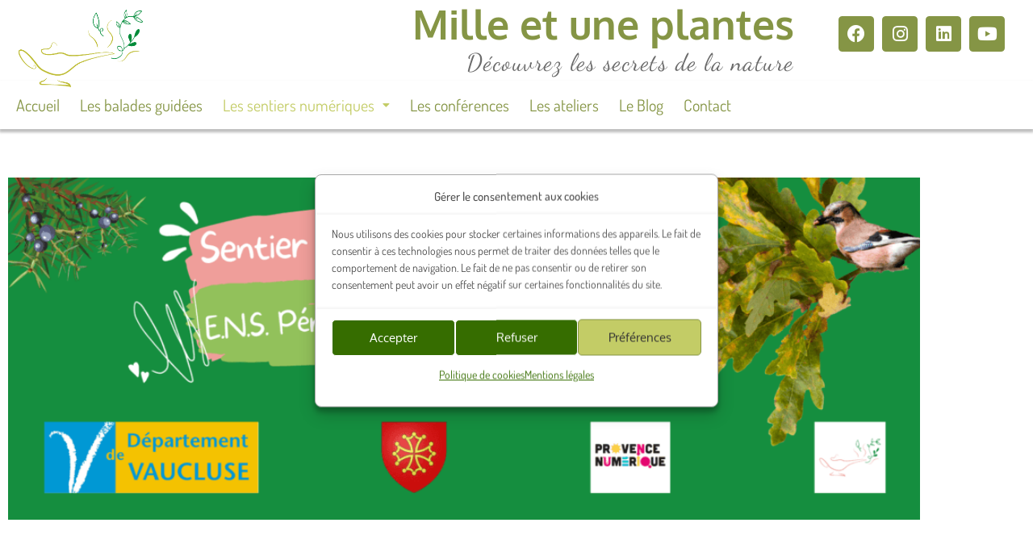

--- FILE ---
content_type: text/html; charset=UTF-8
request_url: https://www.1001plants.fr/les-sentiers-numeriques/sentiersnumeriques/
body_size: 24604
content:
<!DOCTYPE html>
<html lang="fr-FR">
<head>
	<meta charset="UTF-8" />
	<meta name="viewport" content="width=device-width, initial-scale=1" />
	<link rel="profile" href="http://gmpg.org/xfn/11" />
	<link rel="pingback" href="https://www.1001plants.fr/xmlrpc.php" />
	<meta name='robots' content='index, follow, max-image-preview:large, max-snippet:-1, max-video-preview:-1' />

	<!-- This site is optimized with the Yoast SEO plugin v26.8 - https://yoast.com/product/yoast-seo-wordpress/ -->
	<title>sentiersnumeriques - Mille et une plantes</title>
	<meta name="description" content="Suivez le sentier numérique de la pérégrine à Venasque et découvrez les mystères des plantes de Provence" />
	<link rel="canonical" href="https://www.1001plants.fr/les-sentiers-numeriques/sentiersnumeriques/" />
	<meta property="og:locale" content="fr_FR" />
	<meta property="og:type" content="article" />
	<meta property="og:title" content="sentiersnumeriques - Mille et une plantes" />
	<meta property="og:description" content="Suivez le sentier numérique de la pérégrine à Venasque et découvrez les mystères des plantes de Provence" />
	<meta property="og:url" content="https://www.1001plants.fr/les-sentiers-numeriques/sentiersnumeriques/" />
	<meta property="og:site_name" content="Mille et une plantes" />
	<meta property="article:publisher" content="https://www.facebook.com/ethnobotanique1001plantes" />
	<meta property="article:modified_time" content="2024-04-04T14:29:15+00:00" />
	<meta property="og:image" content="https://www.1001plants.fr/wp-content/uploads/Sentier-numerique-NFC-peregrine-venasque-3-1024x384-1.png" />
	<meta name="twitter:card" content="summary_large_image" />
	<script type="application/ld+json" class="yoast-schema-graph">{"@context":"https://schema.org","@graph":[{"@type":"WebPage","@id":"https://www.1001plants.fr/les-sentiers-numeriques/sentiersnumeriques/","url":"https://www.1001plants.fr/les-sentiers-numeriques/sentiersnumeriques/","name":"sentiersnumeriques - Mille et une plantes","isPartOf":{"@id":"https://www.1001plants.fr/#website"},"primaryImageOfPage":{"@id":"https://www.1001plants.fr/les-sentiers-numeriques/sentiersnumeriques/#primaryimage"},"image":{"@id":"https://www.1001plants.fr/les-sentiers-numeriques/sentiersnumeriques/#primaryimage"},"thumbnailUrl":"https://www.1001plants.fr/wp-content/uploads/Sentier-numerique-NFC-peregrine-venasque-3-1024x384-1.png","datePublished":"2023-02-04T14:27:31+00:00","dateModified":"2024-04-04T14:29:15+00:00","description":"Suivez le sentier numérique de la pérégrine à Venasque et découvrez les mystères des plantes de Provence","breadcrumb":{"@id":"https://www.1001plants.fr/les-sentiers-numeriques/sentiersnumeriques/#breadcrumb"},"inLanguage":"fr-FR","potentialAction":[{"@type":"ReadAction","target":["https://www.1001plants.fr/les-sentiers-numeriques/sentiersnumeriques/"]}]},{"@type":"ImageObject","inLanguage":"fr-FR","@id":"https://www.1001plants.fr/les-sentiers-numeriques/sentiersnumeriques/#primaryimage","url":"https://www.1001plants.fr/wp-content/uploads/Sentier-numerique-NFC-peregrine-venasque-3-1024x384-1.png","contentUrl":"https://www.1001plants.fr/wp-content/uploads/Sentier-numerique-NFC-peregrine-venasque-3-1024x384-1.png","width":1024,"height":384,"caption":"Sentier numérique à Venasque, découvrez les plantes du Vaucluse"},{"@type":"BreadcrumbList","@id":"https://www.1001plants.fr/les-sentiers-numeriques/sentiersnumeriques/#breadcrumb","itemListElement":[{"@type":"ListItem","position":1,"name":"Accueil","item":"https://www.1001plants.fr/"},{"@type":"ListItem","position":2,"name":"Les sentiers numériques","item":"https://www.1001plants.fr/les-sentiers-numeriques/"},{"@type":"ListItem","position":3,"name":"sentiersnumeriques"}]},{"@type":"WebSite","@id":"https://www.1001plants.fr/#website","url":"https://www.1001plants.fr/","name":"Mille et une plantes","description":"Découvrez les secrets de la nature","publisher":{"@id":"https://www.1001plants.fr/#organization"},"alternateName":"1001 plantes","potentialAction":[{"@type":"SearchAction","target":{"@type":"EntryPoint","urlTemplate":"https://www.1001plants.fr/?s={search_term_string}"},"query-input":{"@type":"PropertyValueSpecification","valueRequired":true,"valueName":"search_term_string"}}],"inLanguage":"fr-FR"},{"@type":"Organization","@id":"https://www.1001plants.fr/#organization","name":"Mille et une plantes","alternateName":"1001 Plantes","url":"https://www.1001plants.fr/","logo":{"@type":"ImageObject","inLanguage":"fr-FR","@id":"https://www.1001plants.fr/#/schema/logo/image/","url":"https://www.1001plants.fr/wp-content/uploads/Mille-et-une-plantes-fond-transparent-new.png","contentUrl":"https://www.1001plants.fr/wp-content/uploads/Mille-et-une-plantes-fond-transparent-new.png","width":701,"height":701,"caption":"Mille et une plantes"},"image":{"@id":"https://www.1001plants.fr/#/schema/logo/image/"},"sameAs":["https://www.facebook.com/ethnobotanique1001plantes"]}]}</script>
	<!-- / Yoast SEO plugin. -->


<link rel='dns-prefetch' href='//www.googletagmanager.com' />
<link rel="alternate" type="application/rss+xml" title="Mille et une plantes &raquo; Flux" href="https://www.1001plants.fr/feed/" />
<link rel="alternate" type="application/rss+xml" title="Mille et une plantes &raquo; Flux des commentaires" href="https://www.1001plants.fr/comments/feed/" />
<link rel="alternate" title="oEmbed (JSON)" type="application/json+oembed" href="https://www.1001plants.fr/wp-json/oembed/1.0/embed?url=https%3A%2F%2Fwww.1001plants.fr%2Fles-sentiers-numeriques%2Fsentiersnumeriques%2F" />
<link rel="alternate" title="oEmbed (XML)" type="text/xml+oembed" href="https://www.1001plants.fr/wp-json/oembed/1.0/embed?url=https%3A%2F%2Fwww.1001plants.fr%2Fles-sentiers-numeriques%2Fsentiersnumeriques%2F&#038;format=xml" />
<style id='wp-img-auto-sizes-contain-inline-css'>
img:is([sizes=auto i],[sizes^="auto," i]){contain-intrinsic-size:3000px 1500px}
/*# sourceURL=wp-img-auto-sizes-contain-inline-css */
</style>
<link rel='stylesheet' id='hfe-widgets-style-css' href='https://www.1001plants.fr/wp-content/plugins/header-footer-elementor/inc/widgets-css/frontend.css?ver=2.8.2' media='all' />
<style id='wp-emoji-styles-inline-css'>

	img.wp-smiley, img.emoji {
		display: inline !important;
		border: none !important;
		box-shadow: none !important;
		height: 1em !important;
		width: 1em !important;
		margin: 0 0.07em !important;
		vertical-align: -0.1em !important;
		background: none !important;
		padding: 0 !important;
	}
/*# sourceURL=wp-emoji-styles-inline-css */
</style>
<link rel='stylesheet' id='contact-form-7-css' href='https://www.1001plants.fr/wp-content/plugins/contact-form-7/includes/css/styles.css?ver=6.1.4' media='all' />
<link rel='stylesheet' id='cmplz-general-css' href='https://www.1001plants.fr/wp-content/plugins/complianz-gdpr/assets/css/cookieblocker.min.css?ver=1765982434' media='all' />
<link rel='stylesheet' id='hfe-style-css' href='https://www.1001plants.fr/wp-content/plugins/header-footer-elementor/assets/css/header-footer-elementor.css?ver=2.8.2' media='all' />
<link rel='stylesheet' id='elementor-icons-css' href='https://www.1001plants.fr/wp-content/plugins/elementor/assets/lib/eicons/css/elementor-icons.min.css?ver=5.46.0' media='all' />
<link rel='stylesheet' id='elementor-frontend-css' href='https://www.1001plants.fr/wp-content/uploads/elementor/css/custom-frontend.min.css?ver=1769611327' media='all' />
<link rel='stylesheet' id='elementor-post-6-css' href='https://www.1001plants.fr/wp-content/uploads/elementor/css/post-6.css?ver=1769611327' media='all' />
<link rel='stylesheet' id='widget-image-css' href='https://www.1001plants.fr/wp-content/plugins/elementor/assets/css/widget-image.min.css?ver=3.34.3' media='all' />
<link rel='stylesheet' id='e-animation-slideInRight-css' href='https://www.1001plants.fr/wp-content/plugins/elementor/assets/lib/animations/styles/slideInRight.min.css?ver=3.34.3' media='all' />
<link rel='stylesheet' id='widget-icon-box-css' href='https://www.1001plants.fr/wp-content/uploads/elementor/css/custom-widget-icon-box.min.css?ver=1769611327' media='all' />
<link rel='stylesheet' id='e-animation-rotateIn-css' href='https://www.1001plants.fr/wp-content/plugins/elementor/assets/lib/animations/styles/rotateIn.min.css?ver=3.34.3' media='all' />
<link rel='stylesheet' id='e-animation-rotate-css' href='https://www.1001plants.fr/wp-content/plugins/elementor/assets/lib/animations/styles/e-animation-rotate.min.css?ver=3.34.3' media='all' />
<link rel='stylesheet' id='widget-menu-anchor-css' href='https://www.1001plants.fr/wp-content/plugins/elementor/assets/css/widget-menu-anchor.min.css?ver=3.34.3' media='all' />
<link rel='stylesheet' id='widget-divider-css' href='https://www.1001plants.fr/wp-content/plugins/elementor/assets/css/widget-divider.min.css?ver=3.34.3' media='all' />
<link rel='stylesheet' id='widget-spacer-css' href='https://www.1001plants.fr/wp-content/plugins/elementor/assets/css/widget-spacer.min.css?ver=3.34.3' media='all' />
<link rel='stylesheet' id='elementor-post-3767-css' href='https://www.1001plants.fr/wp-content/uploads/elementor/css/post-3767.css?ver=1769627294' media='all' />
<link rel='stylesheet' id='elementor-post-36-css' href='https://www.1001plants.fr/wp-content/uploads/elementor/css/post-36.css?ver=1769611327' media='all' />
<link rel='stylesheet' id='elementor-post-995-css' href='https://www.1001plants.fr/wp-content/uploads/elementor/css/post-995.css?ver=1769611327' media='all' />
<link rel='stylesheet' id='hello-elementor-css' href='https://www.1001plants.fr/wp-content/themes/hello-elementor/style.min.css?ver=3.3.0' media='all' />
<link rel='stylesheet' id='hello-elementor-theme-style-css' href='https://www.1001plants.fr/wp-content/themes/hello-elementor/theme.min.css?ver=3.3.0' media='all' />
<link rel='stylesheet' id='hello-elementor-header-footer-css' href='https://www.1001plants.fr/wp-content/themes/hello-elementor/header-footer.min.css?ver=3.3.0' media='all' />
<link rel='stylesheet' id='hfe-elementor-icons-css' href='https://www.1001plants.fr/wp-content/plugins/elementor/assets/lib/eicons/css/elementor-icons.min.css?ver=5.34.0' media='all' />
<link rel='stylesheet' id='hfe-icons-list-css' href='https://www.1001plants.fr/wp-content/plugins/elementor/assets/css/widget-icon-list.min.css?ver=3.24.3' media='all' />
<link rel='stylesheet' id='hfe-social-icons-css' href='https://www.1001plants.fr/wp-content/plugins/elementor/assets/css/widget-social-icons.min.css?ver=3.24.0' media='all' />
<link rel='stylesheet' id='hfe-social-share-icons-brands-css' href='https://www.1001plants.fr/wp-content/plugins/elementor/assets/lib/font-awesome/css/brands.css?ver=5.15.3' media='all' />
<link rel='stylesheet' id='hfe-social-share-icons-fontawesome-css' href='https://www.1001plants.fr/wp-content/plugins/elementor/assets/lib/font-awesome/css/fontawesome.css?ver=5.15.3' media='all' />
<link rel='stylesheet' id='hfe-nav-menu-icons-css' href='https://www.1001plants.fr/wp-content/plugins/elementor/assets/lib/font-awesome/css/solid.css?ver=5.15.3' media='all' />
<link rel='stylesheet' id='sib-front-css-css' href='https://www.1001plants.fr/wp-content/plugins/mailin/css/mailin-front.css?ver=6.9' media='all' />
<link rel='stylesheet' id='elementor-gf-local-oxygen-css' href='https://www.1001plants.fr/wp-content/uploads/elementor/google-fonts/css/oxygen.css?ver=1742222456' media='all' />
<link rel='stylesheet' id='elementor-gf-local-dosis-css' href='https://www.1001plants.fr/wp-content/uploads/elementor/google-fonts/css/dosis.css?ver=1742222457' media='all' />
<link rel='stylesheet' id='elementor-gf-local-dancingscript-css' href='https://www.1001plants.fr/wp-content/uploads/elementor/google-fonts/css/dancingscript.css?ver=1742222457' media='all' />
<link rel='stylesheet' id='elementor-icons-shared-0-css' href='https://www.1001plants.fr/wp-content/plugins/elementor/assets/lib/font-awesome/css/fontawesome.min.css?ver=5.15.3' media='all' />
<link rel='stylesheet' id='elementor-icons-fa-solid-css' href='https://www.1001plants.fr/wp-content/plugins/elementor/assets/lib/font-awesome/css/solid.min.css?ver=5.15.3' media='all' />
<link rel='stylesheet' id='elementor-icons-fa-regular-css' href='https://www.1001plants.fr/wp-content/plugins/elementor/assets/lib/font-awesome/css/regular.min.css?ver=5.15.3' media='all' />
<link rel='stylesheet' id='elementor-icons-fa-brands-css' href='https://www.1001plants.fr/wp-content/plugins/elementor/assets/lib/font-awesome/css/brands.min.css?ver=5.15.3' media='all' />
<script src="https://www.1001plants.fr/wp-includes/js/jquery/jquery.min.js?ver=3.7.1" id="jquery-core-js"></script>
<script src="https://www.1001plants.fr/wp-includes/js/jquery/jquery-migrate.min.js?ver=3.4.1" id="jquery-migrate-js"></script>
<script id="jquery-js-after">
!function($){"use strict";$(document).ready(function(){$(this).scrollTop()>100&&$(".hfe-scroll-to-top-wrap").removeClass("hfe-scroll-to-top-hide"),$(window).scroll(function(){$(this).scrollTop()<100?$(".hfe-scroll-to-top-wrap").fadeOut(300):$(".hfe-scroll-to-top-wrap").fadeIn(300)}),$(".hfe-scroll-to-top-wrap").on("click",function(){$("html, body").animate({scrollTop:0},300);return!1})})}(jQuery);
!function($){'use strict';$(document).ready(function(){var bar=$('.hfe-reading-progress-bar');if(!bar.length)return;$(window).on('scroll',function(){var s=$(window).scrollTop(),d=$(document).height()-$(window).height(),p=d? s/d*100:0;bar.css('width',p+'%')});});}(jQuery);
//# sourceURL=jquery-js-after
</script>

<!-- Extrait de code de la balise Google (gtag.js) ajouté par Site Kit -->
<!-- Extrait Google Analytics ajouté par Site Kit -->
<script src="https://www.googletagmanager.com/gtag/js?id=GT-55V77CQ" id="google_gtagjs-js" async></script>
<script id="google_gtagjs-js-after">
window.dataLayer = window.dataLayer || [];function gtag(){dataLayer.push(arguments);}
gtag("set","linker",{"domains":["www.1001plants.fr"]});
gtag("js", new Date());
gtag("set", "developer_id.dZTNiMT", true);
gtag("config", "GT-55V77CQ");
//# sourceURL=google_gtagjs-js-after
</script>
<script id="sib-front-js-js-extra">
var sibErrMsg = {"invalidMail":"Veuillez entrer une adresse e-mail valide.","requiredField":"Veuillez compl\u00e9ter les champs obligatoires.","invalidDateFormat":"Veuillez entrer une date valide.","invalidSMSFormat":"Veuillez entrer une num\u00e9ro de t\u00e9l\u00e9phone valide."};
var ajax_sib_front_object = {"ajax_url":"https://www.1001plants.fr/wp-admin/admin-ajax.php","ajax_nonce":"1910b872af","flag_url":"https://www.1001plants.fr/wp-content/plugins/mailin/img/flags/"};
//# sourceURL=sib-front-js-js-extra
</script>
<script src="https://www.1001plants.fr/wp-content/plugins/mailin/js/mailin-front.js?ver=1769611319" id="sib-front-js-js"></script>
<link rel="https://api.w.org/" href="https://www.1001plants.fr/wp-json/" /><link rel="alternate" title="JSON" type="application/json" href="https://www.1001plants.fr/wp-json/wp/v2/pages/3767" /><link rel="EditURI" type="application/rsd+xml" title="RSD" href="https://www.1001plants.fr/xmlrpc.php?rsd" />
<meta name="generator" content="WordPress 6.9" />
<link rel='shortlink' href='https://www.1001plants.fr/?p=3767' />
<meta name="generator" content="Site Kit by Google 1.171.0" />			<style>.cmplz-hidden {
					display: none !important;
				}</style><!-- Analytics by WP Statistics - https://wp-statistics.com -->
<meta name="generator" content="Elementor 3.34.3; features: additional_custom_breakpoints; settings: css_print_method-external, google_font-enabled, font_display-swap">
<script type="text/javascript" src="https://cdn.brevo.com/js/sdk-loader.js" async></script>
<script type="text/javascript">
  window.Brevo = window.Brevo || [];
  window.Brevo.push(['init', {"client_key":"stp4i9d4apv0rq22l5860820","email_id":null,"push":{"customDomain":"https:\/\/www.1001plants.fr\/wp-content\/plugins\/mailin\/"},"service_worker_url":"sw.js?key=${key}","frame_url":"brevo-frame.html"}]);
</script>			<style>
				.e-con.e-parent:nth-of-type(n+4):not(.e-lazyloaded):not(.e-no-lazyload),
				.e-con.e-parent:nth-of-type(n+4):not(.e-lazyloaded):not(.e-no-lazyload) * {
					background-image: none !important;
				}
				@media screen and (max-height: 1024px) {
					.e-con.e-parent:nth-of-type(n+3):not(.e-lazyloaded):not(.e-no-lazyload),
					.e-con.e-parent:nth-of-type(n+3):not(.e-lazyloaded):not(.e-no-lazyload) * {
						background-image: none !important;
					}
				}
				@media screen and (max-height: 640px) {
					.e-con.e-parent:nth-of-type(n+2):not(.e-lazyloaded):not(.e-no-lazyload),
					.e-con.e-parent:nth-of-type(n+2):not(.e-lazyloaded):not(.e-no-lazyload) * {
						background-image: none !important;
					}
				}
			</style>
					<style id="wp-custom-css">
			.hfeed.site .elementor-button{
background-color: #859545;
font-size: 30px;	
}


/*----- Typographie  */
p, h3, h4, li{hyphens: auto}
li {
margin-bottom: 12px;	
}
ul{
padding-left: 20px;
margin-bottom: 10px;	
}

.retour li{
font-size: 16px;
margin-bottom: 4px;
line-height: 17px;	
}

/*----- page accueil  */
.elementor-column.elementor-col-20{
height: 425px!important;
}

/*----- Cookies  */
.cmplz-cookiebanner{
box-shadow: 2px 2px 8px;
}
.cmplz-document .entry-title {
margin-top: 50px!important;	
}

/*----- articles  */
.ue_post_blocks_content{
height:320px;
}
.uc_image_carousel_content{
height: 320px;
}
.ue-grid-item-meta-data-date{
text-align: right;	
}







/*----- taille des cadres */
.cadresurimage{
height: 120px;
}
.cadresurimage h3{
margin: 5px!important;
}





/*-----  temoignages  */
.temoignages .uc_image_carousel_placeholder{
display: none!important;
}

/*-----  Pied  */
.pied a{
color: #958545!important;
}
.pied a:hover{
color : black!important;
}

/*-----  Tableau  */
.tableau p {
height : 40px;	
}
/*-----  Prices  */
.square_icon_box{
min-height : 320px!important;	
}

/*----- Contact  */
#formulaire-responsive {
max-width:600px;
margin:0 auto;
width:100%;
}
.rang-form{width: 100%}
.demi-colonne, .colonne {
float: left;
position: relative;
padding: 0.45rem;
width: 100%;
-webkit-box-sizing: border-box;
-moz-box-sizing: border-box;
box-sizing: border-box
}
.clearfix:after {
	content: "";
	display: table;
	clear: both;
}
.consentement, .wpcf7-response-output{
padding: 10px;
font-size: 17px;	
background-color: #efefef;
border : 1px solid #366D00;
border-radius: 5px;
margin: 10px 30px -25px 10px;	
}

/*-------------------*/

/*---- Media query */
@media only screen and (min-width: 48em) { 
.demi-colonne {
width: 50%;
}
}	

@media (max-width: 1000px) {

	/*----- taille des cadres  */
.cadresurimage{
height: 180px;	
}
}

@media (max-width: 800px) {

	/*----- taille des cadres  */
.cadresurimage{
*height: 200px;	
}
.square_icon_box{min-height: auto}
/*----- images arrière plan  */
.imagedanscolonne{
min-height: 350px;	
}
}		</style>
		</head>

<body data-cmplz=1 class="wp-singular page-template-default page page-id-3767 page-child parent-pageid-451 wp-embed-responsive wp-theme-hello-elementor ehf-header ehf-footer ehf-template-hello-elementor ehf-stylesheet-hello-elementor theme-default elementor-default elementor-template-full-width elementor-kit-6 elementor-page elementor-page-3767">
<div id="page" class="hfeed site">

		<header id="masthead" itemscope="itemscope" itemtype="https://schema.org/WPHeader">
			<p class="main-title bhf-hidden" itemprop="headline"><a href="https://www.1001plants.fr" title="Mille et une plantes" rel="home">Mille et une plantes</a></p>
					<div data-elementor-type="wp-post" data-elementor-id="36" class="elementor elementor-36">
						<section class="elementor-section elementor-top-section elementor-element elementor-element-14b315a elementor-section-full_width elementor-section-stretched elementor-section-height-default elementor-section-height-default" data-id="14b315a" data-element_type="section" data-settings="{&quot;stretch_section&quot;:&quot;section-stretched&quot;}">
						<div class="elementor-container elementor-column-gap-default">
					<div class="elementor-column elementor-col-33 elementor-top-column elementor-element elementor-element-3d82f7c" data-id="3d82f7c" data-element_type="column">
			<div class="elementor-widget-wrap elementor-element-populated">
						<div class="elementor-element elementor-element-682a0f3 elementor-widget elementor-widget-image" data-id="682a0f3" data-element_type="widget" data-widget_type="image.default">
				<div class="elementor-widget-container">
															<img fetchpriority="high" width="701" height="701" src="https://www.1001plants.fr/wp-content/uploads/Mille-et-une-plantes-fond-transparent-new.png" class="attachment-full size-full wp-image-6243" alt="Mille et une plante - botanique en Vaucluse" srcset="https://www.1001plants.fr/wp-content/uploads/Mille-et-une-plantes-fond-transparent-new.png 701w, https://www.1001plants.fr/wp-content/uploads/Mille-et-une-plantes-fond-transparent-new-300x300.png 300w" sizes="(max-width: 701px) 100vw, 701px" />															</div>
				</div>
					</div>
		</div>
				<div class="elementor-column elementor-col-33 elementor-top-column elementor-element elementor-element-776d9af" data-id="776d9af" data-element_type="column">
			<div class="elementor-widget-wrap elementor-element-populated">
						<div class="elementor-element elementor-element-5120162 elementor-hidden-mobile elementor-widget elementor-widget-heading" data-id="5120162" data-element_type="widget" data-widget_type="heading.default">
				<div class="elementor-widget-container">
					<h1 class="elementor-heading-title elementor-size-xxl"><a href="/accueil/">Mille et une plantes</a></h1>				</div>
				</div>
				<div class="elementor-element elementor-element-e8f489e elementor-hidden-desktop elementor-hidden-tablet elementor-widget elementor-widget-heading" data-id="e8f489e" data-element_type="widget" data-widget_type="heading.default">
				<div class="elementor-widget-container">
					<h1 class="elementor-heading-title elementor-size-xxl"><a href="/accueil/">Mille<br>
et une<br>
plantes</a></h1>				</div>
				</div>
				<div class="elementor-element elementor-element-6157750 animated-slow elementor-invisible elementor-widget elementor-widget-hfe-site-tagline" data-id="6157750" data-element_type="widget" data-settings="{&quot;heading_text_align&quot;:&quot;right&quot;,&quot;_animation&quot;:&quot;headShake&quot;,&quot;_animation_delay&quot;:1000}" data-widget_type="hfe-site-tagline.default">
				<div class="elementor-widget-container">
							<div class="hfe-site-tagline hfe-site-tagline-wrapper">
						<span>
						Découvrez les secrets de la nature						</span>
		</div>
						</div>
				</div>
					</div>
		</div>
				<div class="elementor-column elementor-col-33 elementor-top-column elementor-element elementor-element-071bb37" data-id="071bb37" data-element_type="column">
			<div class="elementor-widget-wrap elementor-element-populated">
						<div class="elementor-element elementor-element-d957cb1 elementor-grid-4 e-grid-align-mobile-left elementor-shape-rounded e-grid-align-center elementor-widget elementor-widget-social-icons" data-id="d957cb1" data-element_type="widget" data-widget_type="social-icons.default">
				<div class="elementor-widget-container">
							<div class="elementor-social-icons-wrapper elementor-grid" role="list">
							<span class="elementor-grid-item" role="listitem">
					<a class="elementor-icon elementor-social-icon elementor-social-icon-facebook elementor-animation-shrink elementor-repeater-item-a7c901c" href="https://www.facebook.com/people/Milleetuneplantes-venasque/61560968760409/" target="_blank">
						<span class="elementor-screen-only">Facebook</span>
						<i aria-hidden="true" class="fab fa-facebook"></i>					</a>
				</span>
							<span class="elementor-grid-item" role="listitem">
					<a class="elementor-icon elementor-social-icon elementor-social-icon-instagram elementor-animation-shrink elementor-repeater-item-da4bfcb" href="https://www.instagram.com/jeannemariepascall/" target="_blank">
						<span class="elementor-screen-only">Instagram</span>
						<i aria-hidden="true" class="fab fa-instagram"></i>					</a>
				</span>
							<span class="elementor-grid-item" role="listitem">
					<a class="elementor-icon elementor-social-icon elementor-social-icon-linkedin elementor-animation-shrink elementor-repeater-item-a17283f" href="https://www.linkedin.com/company/jeanne-marie-pascal-1001-plants" target="_blank">
						<span class="elementor-screen-only">Linkedin</span>
						<i aria-hidden="true" class="fab fa-linkedin"></i>					</a>
				</span>
							<span class="elementor-grid-item" role="listitem">
					<a class="elementor-icon elementor-social-icon elementor-social-icon-youtube elementor-animation-shrink elementor-repeater-item-65215db" href="https://youtube.com/@1001plantsjeanne-mariepascal?si=spqBWAGMPok93qGw" target="_blank">
						<span class="elementor-screen-only">Youtube</span>
						<i aria-hidden="true" class="fab fa-youtube"></i>					</a>
				</span>
					</div>
						</div>
				</div>
					</div>
		</div>
					</div>
		</section>
				<section class="elementor-section elementor-top-section elementor-element elementor-element-9657948 elementor-section-full_width elementor-section-height-default elementor-section-height-default" data-id="9657948" data-element_type="section">
						<div class="elementor-container elementor-column-gap-default">
					<div class="elementor-column elementor-col-100 elementor-top-column elementor-element elementor-element-e5741bf" data-id="e5741bf" data-element_type="column">
			<div class="elementor-widget-wrap elementor-element-populated">
						<div class="elementor-element elementor-element-83e357a hfe-nav-menu__breakpoint-mobile grandmenu hfe-submenu-icon-classic hfe-submenu-animation-none hfe-link-redirect-child elementor-widget elementor-widget-navigation-menu" data-id="83e357a" data-element_type="widget" data-settings="{&quot;padding_vertical_menu_item&quot;:{&quot;unit&quot;:&quot;px&quot;,&quot;size&quot;:10,&quot;sizes&quot;:[]},&quot;toggle_size_mobile&quot;:{&quot;unit&quot;:&quot;px&quot;,&quot;size&quot;:40,&quot;sizes&quot;:[]},&quot;distance_from_menu_mobile&quot;:{&quot;unit&quot;:&quot;px&quot;,&quot;size&quot;:0,&quot;sizes&quot;:[]},&quot;padding_horizontal_menu_item&quot;:{&quot;unit&quot;:&quot;px&quot;,&quot;size&quot;:10,&quot;sizes&quot;:[]},&quot;padding_horizontal_menu_item_tablet&quot;:{&quot;unit&quot;:&quot;px&quot;,&quot;size&quot;:5,&quot;sizes&quot;:[]},&quot;padding_vertical_menu_item_tablet&quot;:{&quot;unit&quot;:&quot;px&quot;,&quot;size&quot;:10,&quot;sizes&quot;:[]},&quot;menu_space_between&quot;:{&quot;unit&quot;:&quot;px&quot;,&quot;size&quot;:5,&quot;sizes&quot;:[]},&quot;menu_space_between_tablet&quot;:{&quot;unit&quot;:&quot;px&quot;,&quot;size&quot;:5,&quot;sizes&quot;:[]},&quot;dropdown_border_radius&quot;:{&quot;unit&quot;:&quot;px&quot;,&quot;top&quot;:&quot;5&quot;,&quot;right&quot;:&quot;5&quot;,&quot;bottom&quot;:&quot;5&quot;,&quot;left&quot;:&quot;5&quot;,&quot;isLinked&quot;:true},&quot;width_dropdown_item&quot;:{&quot;unit&quot;:&quot;px&quot;,&quot;size&quot;:265,&quot;sizes&quot;:[]},&quot;padding_vertical_dropdown_item&quot;:{&quot;unit&quot;:&quot;px&quot;,&quot;size&quot;:10,&quot;sizes&quot;:[]},&quot;padding_horizontal_menu_item_mobile&quot;:{&quot;unit&quot;:&quot;px&quot;,&quot;size&quot;:&quot;&quot;,&quot;sizes&quot;:[]},&quot;padding_vertical_menu_item_mobile&quot;:{&quot;unit&quot;:&quot;px&quot;,&quot;size&quot;:&quot;&quot;,&quot;sizes&quot;:[]},&quot;menu_space_between_mobile&quot;:{&quot;unit&quot;:&quot;px&quot;,&quot;size&quot;:&quot;&quot;,&quot;sizes&quot;:[]},&quot;menu_row_space&quot;:{&quot;unit&quot;:&quot;px&quot;,&quot;size&quot;:&quot;&quot;,&quot;sizes&quot;:[]},&quot;menu_row_space_tablet&quot;:{&quot;unit&quot;:&quot;px&quot;,&quot;size&quot;:&quot;&quot;,&quot;sizes&quot;:[]},&quot;menu_row_space_mobile&quot;:{&quot;unit&quot;:&quot;px&quot;,&quot;size&quot;:&quot;&quot;,&quot;sizes&quot;:[]},&quot;dropdown_border_radius_tablet&quot;:{&quot;unit&quot;:&quot;px&quot;,&quot;top&quot;:&quot;&quot;,&quot;right&quot;:&quot;&quot;,&quot;bottom&quot;:&quot;&quot;,&quot;left&quot;:&quot;&quot;,&quot;isLinked&quot;:true},&quot;dropdown_border_radius_mobile&quot;:{&quot;unit&quot;:&quot;px&quot;,&quot;top&quot;:&quot;&quot;,&quot;right&quot;:&quot;&quot;,&quot;bottom&quot;:&quot;&quot;,&quot;left&quot;:&quot;&quot;,&quot;isLinked&quot;:true},&quot;width_dropdown_item_tablet&quot;:{&quot;unit&quot;:&quot;px&quot;,&quot;size&quot;:&quot;&quot;,&quot;sizes&quot;:[]},&quot;width_dropdown_item_mobile&quot;:{&quot;unit&quot;:&quot;px&quot;,&quot;size&quot;:&quot;&quot;,&quot;sizes&quot;:[]},&quot;padding_horizontal_dropdown_item&quot;:{&quot;unit&quot;:&quot;px&quot;,&quot;size&quot;:&quot;&quot;,&quot;sizes&quot;:[]},&quot;padding_horizontal_dropdown_item_tablet&quot;:{&quot;unit&quot;:&quot;px&quot;,&quot;size&quot;:&quot;&quot;,&quot;sizes&quot;:[]},&quot;padding_horizontal_dropdown_item_mobile&quot;:{&quot;unit&quot;:&quot;px&quot;,&quot;size&quot;:&quot;&quot;,&quot;sizes&quot;:[]},&quot;padding_vertical_dropdown_item_tablet&quot;:{&quot;unit&quot;:&quot;px&quot;,&quot;size&quot;:&quot;&quot;,&quot;sizes&quot;:[]},&quot;padding_vertical_dropdown_item_mobile&quot;:{&quot;unit&quot;:&quot;px&quot;,&quot;size&quot;:&quot;&quot;,&quot;sizes&quot;:[]},&quot;distance_from_menu&quot;:{&quot;unit&quot;:&quot;px&quot;,&quot;size&quot;:&quot;&quot;,&quot;sizes&quot;:[]},&quot;distance_from_menu_tablet&quot;:{&quot;unit&quot;:&quot;px&quot;,&quot;size&quot;:&quot;&quot;,&quot;sizes&quot;:[]},&quot;toggle_size&quot;:{&quot;unit&quot;:&quot;px&quot;,&quot;size&quot;:&quot;&quot;,&quot;sizes&quot;:[]},&quot;toggle_size_tablet&quot;:{&quot;unit&quot;:&quot;px&quot;,&quot;size&quot;:&quot;&quot;,&quot;sizes&quot;:[]},&quot;toggle_border_width&quot;:{&quot;unit&quot;:&quot;px&quot;,&quot;size&quot;:&quot;&quot;,&quot;sizes&quot;:[]},&quot;toggle_border_width_tablet&quot;:{&quot;unit&quot;:&quot;px&quot;,&quot;size&quot;:&quot;&quot;,&quot;sizes&quot;:[]},&quot;toggle_border_width_mobile&quot;:{&quot;unit&quot;:&quot;px&quot;,&quot;size&quot;:&quot;&quot;,&quot;sizes&quot;:[]},&quot;toggle_border_radius&quot;:{&quot;unit&quot;:&quot;px&quot;,&quot;size&quot;:&quot;&quot;,&quot;sizes&quot;:[]},&quot;toggle_border_radius_tablet&quot;:{&quot;unit&quot;:&quot;px&quot;,&quot;size&quot;:&quot;&quot;,&quot;sizes&quot;:[]},&quot;toggle_border_radius_mobile&quot;:{&quot;unit&quot;:&quot;px&quot;,&quot;size&quot;:&quot;&quot;,&quot;sizes&quot;:[]}}" data-widget_type="navigation-menu.default">
				<div class="elementor-widget-container">
								<div class="hfe-nav-menu hfe-layout-horizontal hfe-nav-menu-layout horizontal hfe-pointer__underline hfe-animation__fade" data-layout="horizontal">
				<div role="button" class="hfe-nav-menu__toggle elementor-clickable" tabindex="0" aria-label="Menu Toggle">
					<span class="screen-reader-text">Menu</span>
					<div class="hfe-nav-menu-icon">
						<i aria-hidden="true"  class="fas fa-align-justify"></i>					</div>
				</div>
				<nav itemscope="itemscope" itemtype="https://schema.org/SiteNavigationElement" class="hfe-nav-menu__layout-horizontal hfe-nav-menu__submenu-classic" data-toggle-icon="&lt;i aria-hidden=&quot;true&quot; tabindex=&quot;0&quot; class=&quot;fas fa-align-justify&quot;&gt;&lt;/i&gt;" data-close-icon="&lt;i aria-hidden=&quot;true&quot; tabindex=&quot;0&quot; class=&quot;far fa-window-close&quot;&gt;&lt;/i&gt;" data-full-width="">
					<ul id="menu-1-83e357a" class="hfe-nav-menu"><li id="menu-item-455" itemprop="name" class="menu-item menu-item-type-post_type menu-item-object-page menu-item-home parent hfe-creative-menu"><a href="https://www.1001plants.fr/" itemprop="url" class = "hfe-menu-item">Accueil</a></li>
<li id="menu-item-456" itemprop="name" class="menu-item menu-item-type-post_type menu-item-object-page parent hfe-creative-menu"><a href="https://www.1001plants.fr/les-balades-guidees/" itemprop="url" class = "hfe-menu-item">Les balades guidées</a></li>
<li id="menu-item-457" itemprop="name" class="menu-item menu-item-type-post_type menu-item-object-page current-page-ancestor current-menu-ancestor current-menu-parent current-page-parent current_page_parent current_page_ancestor menu-item-has-children parent hfe-has-submenu hfe-creative-menu"><div class="hfe-has-submenu-container" tabindex="0" role="button" aria-haspopup="true" aria-expanded="false"><a href="https://www.1001plants.fr/les-sentiers-numeriques/" itemprop="url" class = "hfe-menu-item">Les sentiers numériques<span class='hfe-menu-toggle sub-arrow hfe-menu-child-0'><i class='fa'></i></span></a></div>
<ul class="sub-menu">
	<li id="menu-item-8948" itemprop="name" class="menu-item menu-item-type-post_type menu-item-object-page current-menu-item page_item page-item-3767 current_page_item hfe-creative-menu"><a href="https://www.1001plants.fr/les-sentiers-numeriques/sentiersnumeriques/" itemprop="url" class = "hfe-sub-menu-item hfe-sub-menu-item-active">ENS de la pérégrine à Venasque</a></li>
	<li id="menu-item-8949" itemprop="name" class="menu-item menu-item-type-post_type menu-item-object-page hfe-creative-menu"><a href="https://www.1001plants.fr/les-sentiers-numeriques/sentier-les-vegetaux-sacres/" itemprop="url" class = "hfe-sub-menu-item">Sentier Les végétaux sacrés</a></li>
</ul>
</li>
<li id="menu-item-2197" itemprop="name" class="menu-item menu-item-type-post_type menu-item-object-page parent hfe-creative-menu"><a href="https://www.1001plants.fr/les-conferences/" itemprop="url" class = "hfe-menu-item">Les conférences</a></li>
<li id="menu-item-458" itemprop="name" class="menu-item menu-item-type-post_type menu-item-object-page parent hfe-creative-menu"><a href="https://www.1001plants.fr/les-ateliers/" itemprop="url" class = "hfe-menu-item">Les ateliers</a></li>
<li id="menu-item-6314" itemprop="name" class="menu-item menu-item-type-post_type menu-item-object-page parent hfe-creative-menu"><a href="https://www.1001plants.fr/le-blog/" itemprop="url" class = "hfe-menu-item">Le Blog</a></li>
<li id="menu-item-459" itemprop="name" class="menu-item menu-item-type-post_type menu-item-object-page parent hfe-creative-menu"><a href="https://www.1001plants.fr/contact/" itemprop="url" class = "hfe-menu-item">Contact</a></li>
</ul> 
				</nav>
			</div>
							</div>
				</div>
					</div>
		</div>
					</div>
		</section>
				</div>
				</header>

			<div data-elementor-type="wp-page" data-elementor-id="3767" class="elementor elementor-3767">
						<section class="elementor-section elementor-top-section elementor-element elementor-element-784479f elementor-section-boxed elementor-section-height-default elementor-section-height-default" data-id="784479f" data-element_type="section">
						<div class="elementor-container elementor-column-gap-default">
					<div class="elementor-column elementor-col-100 elementor-top-column elementor-element elementor-element-51f64af" data-id="51f64af" data-element_type="column">
			<div class="elementor-widget-wrap elementor-element-populated">
						<div class="elementor-element elementor-element-428c0cf elementor-widget elementor-widget-image" data-id="428c0cf" data-element_type="widget" data-widget_type="image.default">
				<div class="elementor-widget-container">
															<img decoding="async" width="1024" height="384" src="https://www.1001plants.fr/wp-content/uploads/Sentier-numerique-NFC-peregrine-venasque-3-1024x384-1.png" class="attachment-full size-full wp-image-3778" alt="Sentier numérique à Venasque, découvrez les plantes du Vaucluse" srcset="https://www.1001plants.fr/wp-content/uploads/Sentier-numerique-NFC-peregrine-venasque-3-1024x384-1.png 1024w, https://www.1001plants.fr/wp-content/uploads/Sentier-numerique-NFC-peregrine-venasque-3-1024x384-1-768x288.png 768w" sizes="(max-width: 1024px) 100vw, 1024px" />															</div>
				</div>
					</div>
		</div>
					</div>
		</section>
				<section class="elementor-section elementor-top-section elementor-element elementor-element-db0111e elementor-section-boxed elementor-section-height-default elementor-section-height-default" data-id="db0111e" data-element_type="section">
						<div class="elementor-container elementor-column-gap-wider">
					<div class="elementor-column elementor-col-50 elementor-top-column elementor-element elementor-element-c53fbe2" data-id="c53fbe2" data-element_type="column">
			<div class="elementor-widget-wrap elementor-element-populated">
						<div class="elementor-element elementor-element-f82fa30 elementor-widget elementor-widget-text-editor" data-id="f82fa30" data-element_type="widget" data-widget_type="text-editor.default">
				<div class="elementor-widget-container">
									<h1>Le site</h1><p>Ce site a été acquis par la commune de Venasque et le Conseil Départemental de Vaucluse afin de protéger les lieux mais aussi de permettre aux différents publics d’y pratiquer leurs activités nature dans le respect les uns des autres et celui de l’écosystème des lieux.</p><p>Situé dans les Monts de Vaucluse, face au mont Ventoux et aux Dentelles de Montmirail, le panorama y est magnifique.</p><p>Dans cet espace naturel particulièrement riche en espèces végétales et animales, situé sur un ancien domaine agricole, vous pourrez y admirer des vestiges d’art paysan que sont les murettes et les bories.</p>								</div>
				</div>
				<div class="elementor-element elementor-element-6ec557f elementor-widget elementor-widget-text-editor" data-id="6ec557f" data-element_type="widget" data-widget_type="text-editor.default">
				<div class="elementor-widget-container">
									<p>Ce sentier numérique NFC est issu d’un projet porté par l’Association la Provence numérique, financé par le Conseil Départemental de Vaucluse, la Commune de Venasque et réalisé par Jeanne-Marie Pascal et la Provence numérique.</p>								</div>
				</div>
					</div>
		</div>
				<div class="elementor-column elementor-col-50 elementor-top-column elementor-element elementor-element-9fe4f23" data-id="9fe4f23" data-element_type="column">
			<div class="elementor-widget-wrap elementor-element-populated">
						<div class="elementor-element elementor-element-0673481 elementor-position-inline-start elementor-view-default elementor-mobile-position-block-start elementor-invisible elementor-widget elementor-widget-icon-box" data-id="0673481" data-element_type="widget" data-settings="{&quot;_animation&quot;:&quot;slideInRight&quot;}" data-widget_type="icon-box.default">
				<div class="elementor-widget-container">
							<div class="elementor-icon-box-wrapper">

						<div class="elementor-icon-box-icon">
				<span  class="elementor-icon">
				<i aria-hidden="true" class="fas fa-exclamation-triangle"></i>				</span>
			</div>
			
						<div class="elementor-icon-box-content">

									<h4 class="elementor-icon-box-title">
						<span  >
							Important						</span>
					</h4>
				
									<p class="elementor-icon-box-description">
						Pour votre sécurité, merci d’utiliser ce sentier en dehors des périodes de chasse prévues de mi-septembre à début mars, les mercredis, samedis, dimanches, jours fériés et tous les jours entre noël et jour de l’an. (Vérifier sur le site de la préfecture)					</p>
				
			</div>
			
		</div>
						</div>
				</div>
				<div class="elementor-element elementor-element-11392c3 elementor-widget elementor-widget-text-editor" data-id="11392c3" data-element_type="widget" data-widget_type="text-editor.default">
				<div class="elementor-widget-container">
									<h3>Trouver le sentier et toutes les informations </h3>								</div>
				</div>
				<div class="elementor-element elementor-element-4e1c0fd elementor-align-justify elementor-widget elementor-widget-button" data-id="4e1c0fd" data-element_type="widget" data-widget_type="button.default">
				<div class="elementor-widget-container">
									<div class="elementor-button-wrapper">
					<a class="elementor-button elementor-button-link elementor-size-md" href="https://www.1001plants.fr/wp-content/uploads/Depliant-general-sentier-numerique-ethnobotanique-Peregrine-Venasque.pdf" target="_blank">
						<span class="elementor-button-content-wrapper">
						<span class="elementor-button-icon">
				<i aria-hidden="true" class="far fa-file-pdf"></i>			</span>
									<span class="elementor-button-text">Consultez notre document Pdf</span>
					</span>
					</a>
				</div>
								</div>
				</div>
					</div>
		</div>
					</div>
		</section>
				<section class="elementor-section elementor-top-section elementor-element elementor-element-d69c11a elementor-section-boxed elementor-section-height-default elementor-section-height-default" data-id="d69c11a" data-element_type="section">
						<div class="elementor-container elementor-column-gap-wider">
					<div class="elementor-column elementor-col-50 elementor-top-column elementor-element elementor-element-567dab5" data-id="567dab5" data-element_type="column">
			<div class="elementor-widget-wrap elementor-element-populated">
						<div class="elementor-element elementor-element-66e70df elementor-widget elementor-widget-text-editor" data-id="66e70df" data-element_type="widget" data-widget_type="text-editor.default">
				<div class="elementor-widget-container">
									<h2>Le parcours</h2><p>Le sentier numérique NFC ne fait pas une boucle car il s’intègre dans un grand circuit de randonnée déjà existant. </p><p>Selon votre niveau de randonnée, vous pourrez, faire le circuit complet qui s’adresse à un public averti car il passe par la combe du diable avec une pente raide et escarpée, mais où vous pourrez voir au printemps des anémones hépatiques.</p>								</div>
				</div>
					</div>
		</div>
				<div class="elementor-column elementor-col-50 elementor-top-column elementor-element elementor-element-bbb721f" data-id="bbb721f" data-element_type="column">
			<div class="elementor-widget-wrap elementor-element-populated">
						<div class="elementor-element elementor-element-10dc9ff elementor-widget elementor-widget-text-editor" data-id="10dc9ff" data-element_type="widget" data-widget_type="text-editor.default">
				<div class="elementor-widget-container">
									<p><span style="color: var( --e-global-color-text ); font-family: var( --e-global-typography-text-font-family ), Sans-serif; font-weight: var( --e-global-typography-text-font-weight );">Si ce circuit ne correspond pas à votre niveau, n’hésitez pas à opter pour une option bien plus courte et accessible à tous, en vous garant au niveau du lieu-dit Chinardon, près de la piste forestière (cliquer sur le lien GPS parking) et en ne faisant qu’un tout petit circuit aller-retour vous permettant d’accéder directement aux balises GPS, sans prendre la combe du diable. Ça montera tout de même pour atteindre la Périgrine mais ce sera d’un niveau plus facile.</span><br></p>								</div>
				</div>
					</div>
		</div>
					</div>
		</section>
				<section class="elementor-section elementor-top-section elementor-element elementor-element-a7a0d86 elementor-section-boxed elementor-section-height-default elementor-section-height-default" data-id="a7a0d86" data-element_type="section">
						<div class="elementor-container elementor-column-gap-default">
					<div class="elementor-column elementor-col-100 elementor-top-column elementor-element elementor-element-446987a" data-id="446987a" data-element_type="column">
			<div class="elementor-widget-wrap elementor-element-populated">
						<section class="elementor-section elementor-inner-section elementor-element elementor-element-59d5757 elementor-section-boxed elementor-section-height-default elementor-section-height-default" data-id="59d5757" data-element_type="section" data-settings="{&quot;background_background&quot;:&quot;classic&quot;}">
						<div class="elementor-container elementor-column-gap-default">
					<div class="elementor-column elementor-col-33 elementor-inner-column elementor-element elementor-element-0873982" data-id="0873982" data-element_type="column">
			<div class="elementor-widget-wrap elementor-element-populated">
						<div class="elementor-element elementor-element-04c5848 elementor-align-justify elementor-widget elementor-widget-button" data-id="04c5848" data-element_type="widget" data-widget_type="button.default">
				<div class="elementor-widget-container">
									<div class="elementor-button-wrapper">
					<a class="elementor-button elementor-button-link elementor-size-md" href="https://www.google.fr/maps/place/43%C2%B059&#039;26.6%22N+5%C2%B011&#039;15.2%22E/@43.9925512,5.1836314,17z/data=!4m8!1m2!10m1!1e1!3m4!1s0x0:0xf17bb424207fd287!8m2!3d43.9907145!4d5.1875465?hl=fr" target="_blank" rel="nofollow">
						<span class="elementor-button-content-wrapper">
									<span class="elementor-button-text">Emplacement GPS du parking</span>
					</span>
					</a>
				</div>
								</div>
				</div>
				<div class="elementor-element elementor-element-40efc89 elementor-align-justify elementor-widget elementor-widget-button" data-id="40efc89" data-element_type="widget" data-widget_type="button.default">
				<div class="elementor-widget-container">
									<div class="elementor-button-wrapper">
					<a class="elementor-button elementor-button-link elementor-size-md" href="https://www.google.com/maps/d/u/1/edit?mid=1Pymw560I2xabH1ySe_DnEITujmFKxSI&#038;usp=sharing" target="_blank" rel="nofollow">
						<span class="elementor-button-content-wrapper">
									<span class="elementor-button-text">Emplacement GPS des Balises</span>
					</span>
					</a>
				</div>
								</div>
				</div>
					</div>
		</div>
				<div class="elementor-column elementor-col-33 elementor-inner-column elementor-element elementor-element-e606ded" data-id="e606ded" data-element_type="column">
			<div class="elementor-widget-wrap elementor-element-populated">
						<div class="elementor-element elementor-element-8b0b45e animated-slow e-transform elementor-view-default elementor-invisible elementor-widget elementor-widget-icon" data-id="8b0b45e" data-element_type="widget" data-settings="{&quot;_animation&quot;:&quot;rotateIn&quot;,&quot;_animation_delay&quot;:300,&quot;_transform_rotateZ_effect&quot;:{&quot;unit&quot;:&quot;px&quot;,&quot;size&quot;:-206,&quot;sizes&quot;:[]},&quot;_transform_rotateZ_effect_tablet&quot;:{&quot;unit&quot;:&quot;deg&quot;,&quot;size&quot;:&quot;&quot;,&quot;sizes&quot;:[]},&quot;_transform_rotateZ_effect_mobile&quot;:{&quot;unit&quot;:&quot;deg&quot;,&quot;size&quot;:&quot;&quot;,&quot;sizes&quot;:[]}}" data-widget_type="icon.default">
				<div class="elementor-widget-container">
							<div class="elementor-icon-wrapper">
			<div class="elementor-icon elementor-animation-rotate">
			<i aria-hidden="true" class="far fa-compass"></i>			</div>
		</div>
						</div>
				</div>
					</div>
		</div>
				<div class="elementor-column elementor-col-33 elementor-inner-column elementor-element elementor-element-3426f4e" data-id="3426f4e" data-element_type="column">
			<div class="elementor-widget-wrap elementor-element-populated">
						<div class="elementor-element elementor-element-5498e72 elementor-align-justify elementor-widget elementor-widget-button" data-id="5498e72" data-element_type="widget" data-widget_type="button.default">
				<div class="elementor-widget-container">
									<div class="elementor-button-wrapper">
					<a class="elementor-button elementor-button-link elementor-size-md" href="https://www.ventouxprovence.fr/fileadmin/mediatheque/ventoux-provence/document/fiche-randonnee-venasque-rect.pdf" target="_blank" rel="nofollow">
						<span class="elementor-button-content-wrapper">
									<span class="elementor-button-text">La randonnée complète en boucle</span>
					</span>
					</a>
				</div>
								</div>
				</div>
				<div class="elementor-element elementor-element-8e1378c elementor-align-justify elementor-widget elementor-widget-button" data-id="8e1378c" data-element_type="widget" data-widget_type="button.default">
				<div class="elementor-widget-container">
									<div class="elementor-button-wrapper">
					<a class="elementor-button elementor-button-link elementor-size-md" href="https://www.openrunner.com/route-details/15774895" target="_blank" rel="nofollow">
						<span class="elementor-button-content-wrapper">
									<span class="elementor-button-text">Parcours GPX  (pour appli open-runner ou GPS)</span>
					</span>
					</a>
				</div>
								</div>
				</div>
				<div class="elementor-element elementor-element-e345b1c elementor-align-justify elementor-widget elementor-widget-button" data-id="e345b1c" data-element_type="widget" data-widget_type="button.default">
				<div class="elementor-widget-container">
									<div class="elementor-button-wrapper">
					<a class="elementor-button elementor-button-link elementor-size-md" href="/sentiersnumeriques#presentation" target="_blank" rel="nofollow">
						<span class="elementor-button-content-wrapper">
									<span class="elementor-button-text">Infos sur les plantes (sans NFC)</span>
					</span>
					</a>
				</div>
								</div>
				</div>
					</div>
		</div>
					</div>
		</section>
					</div>
		</div>
					</div>
		</section>
				<section class="elementor-section elementor-top-section elementor-element elementor-element-87124b0 elementor-section-boxed elementor-section-height-default elementor-section-height-default" data-id="87124b0" data-element_type="section">
						<div class="elementor-container elementor-column-gap-default">
					<div class="elementor-column elementor-col-50 elementor-top-column elementor-element elementor-element-8c26829" data-id="8c26829" data-element_type="column">
			<div class="elementor-widget-wrap elementor-element-populated">
						<div class="elementor-element elementor-element-e79eb33 elementor-widget elementor-widget-text-editor" data-id="e79eb33" data-element_type="widget" data-widget_type="text-editor.default">
				<div class="elementor-widget-container">
									<h1 style="text-align: center;">Contenu des balises NFC</h1>								</div>
				</div>
					</div>
		</div>
				<div class="elementor-column elementor-col-50 elementor-top-column elementor-element elementor-element-b4ff59d" data-id="b4ff59d" data-element_type="column">
			<div class="elementor-widget-wrap elementor-element-populated">
						<div class="elementor-element elementor-element-e0ebd4d elementor-widget elementor-widget-text-editor" data-id="e0ebd4d" data-element_type="widget" data-widget_type="text-editor.default">
				<div class="elementor-widget-container">
									<h1><span style="color: #6a6a6a;">Content of NFC tags</span></h1>								</div>
				</div>
					</div>
		</div>
					</div>
		</section>
				<section class="elementor-section elementor-top-section elementor-element elementor-element-7893d35 elementor-section-boxed elementor-section-height-default elementor-section-height-default" data-id="7893d35" data-element_type="section">
						<div class="elementor-container elementor-column-gap-default">
					<div class="elementor-column elementor-col-100 elementor-top-column elementor-element elementor-element-e309c59" data-id="e309c59" data-element_type="column">
			<div class="elementor-widget-wrap elementor-element-populated">
						<div class="elementor-element elementor-element-0fbfba7 elementor-widget elementor-widget-menu-anchor" data-id="0fbfba7" data-element_type="widget" data-widget_type="menu-anchor.default">
				<div class="elementor-widget-container">
							<div class="elementor-menu-anchor" id="presentation"></div>
						</div>
				</div>
					</div>
		</div>
					</div>
		</section>
				<section class="elementor-section elementor-top-section elementor-element elementor-element-049fa71 elementor-section-boxed elementor-section-height-default elementor-section-height-default" data-id="049fa71" data-element_type="section">
						<div class="elementor-container elementor-column-gap-default">
					<div class="elementor-column elementor-col-50 elementor-top-column elementor-element elementor-element-07421f4" data-id="07421f4" data-element_type="column">
			<div class="elementor-widget-wrap elementor-element-populated">
						<div class="elementor-element elementor-element-d79db63 elementor-widget elementor-widget-text-editor" data-id="d79db63" data-element_type="widget" data-widget_type="text-editor.default">
				<div class="elementor-widget-container">
									<h2>1 &#8211; Le lieu / Histoire et traditions</h2>								</div>
				</div>
					</div>
		</div>
				<div class="elementor-column elementor-col-50 elementor-top-column elementor-element elementor-element-f2cf930" data-id="f2cf930" data-element_type="column">
			<div class="elementor-widget-wrap elementor-element-populated">
						<div class="elementor-element elementor-element-5368517 elementor-widget elementor-widget-text-editor" data-id="5368517" data-element_type="widget" data-widget_type="text-editor.default">
				<div class="elementor-widget-container">
									<h3>1 &#8211; The place / History and traditions</h3>								</div>
				</div>
					</div>
		</div>
					</div>
		</section>
				<section class="elementor-section elementor-top-section elementor-element elementor-element-fc1e564 elementor-section-boxed elementor-section-height-default elementor-section-height-default" data-id="fc1e564" data-element_type="section">
						<div class="elementor-container elementor-column-gap-default">
					<div class="elementor-column elementor-col-100 elementor-top-column elementor-element elementor-element-b941e79" data-id="b941e79" data-element_type="column">
			<div class="elementor-widget-wrap elementor-element-populated">
						<div class="elementor-element elementor-element-1fe58e3 elementor-widget elementor-widget-image" data-id="1fe58e3" data-element_type="widget" data-widget_type="image.default">
				<div class="elementor-widget-container">
															<img decoding="async" width="768" height="359" src="https://www.1001plants.fr/wp-content/uploads/pierre-1889-768x359.jpg" class="attachment-medium_large size-medium_large wp-image-3907" alt="Sentier Venasque" srcset="https://www.1001plants.fr/wp-content/uploads/pierre-1889-768x359.jpg 768w, https://www.1001plants.fr/wp-content/uploads/pierre-1889.jpg 1024w" sizes="(max-width: 768px) 100vw, 768px" />															</div>
				</div>
					</div>
		</div>
					</div>
		</section>
				<section class="elementor-section elementor-top-section elementor-element elementor-element-b1bcb6c elementor-section-boxed elementor-section-height-default elementor-section-height-default" data-id="b1bcb6c" data-element_type="section">
						<div class="elementor-container elementor-column-gap-default">
					<div class="elementor-column elementor-col-33 elementor-top-column elementor-element elementor-element-3ac990f" data-id="3ac990f" data-element_type="column">
			<div class="elementor-widget-wrap elementor-element-populated">
						<div class="elementor-element elementor-element-da3f9e4 elementor-align-center elementor-widget elementor-widget-button" data-id="da3f9e4" data-element_type="widget" data-widget_type="button.default">
				<div class="elementor-widget-container">
									<div class="elementor-button-wrapper">
					<a class="elementor-button elementor-button-link elementor-size-sm" href="/presentation-du-site-de-peregrine-et-du-sentier-numerique-ethnobotanique-nfc/">
						<span class="elementor-button-content-wrapper">
									<span class="elementor-button-text">Cliquez ici</span>
					</span>
					</a>
				</div>
								</div>
				</div>
					</div>
		</div>
				<div class="elementor-column elementor-col-33 elementor-top-column elementor-element elementor-element-5680a3e" data-id="5680a3e" data-element_type="column">
			<div class="elementor-widget-wrap elementor-element-populated">
						<div class="elementor-element elementor-element-6e376a2 elementor-view-default elementor-widget elementor-widget-icon" data-id="6e376a2" data-element_type="widget" data-widget_type="icon.default">
				<div class="elementor-widget-container">
							<div class="elementor-icon-wrapper">
			<a class="elementor-icon" href="https://www.google.fr/maps/place/43%C2%B059&#039;26.6%22N+5%C2%B011&#039;15.2%22E/@43.9925512,5.1836314,17z/data=!4m8!1m2!10m1!1e1!3m4!1s0x0:0xdba17821e0edc01d!8m2!3d43.9907145!4d5.1875465?hl=fr" target="_blank" rel="nofollow">
			<i aria-hidden="true" class="far fa-compass"></i>			</a>
		</div>
						</div>
				</div>
				<div class="elementor-element elementor-element-2058956 elementor-widget elementor-widget-text-editor" data-id="2058956" data-element_type="widget" data-widget_type="text-editor.default">
				<div class="elementor-widget-container">
									<p>GPS</p>								</div>
				</div>
					</div>
		</div>
				<div class="elementor-column elementor-col-33 elementor-top-column elementor-element elementor-element-aa827ce" data-id="aa827ce" data-element_type="column">
			<div class="elementor-widget-wrap elementor-element-populated">
						<div class="elementor-element elementor-element-acf1efb elementor-align-center elementor-widget elementor-widget-button" data-id="acf1efb" data-element_type="widget" data-widget_type="button.default">
				<div class="elementor-widget-container">
									<div class="elementor-button-wrapper">
					<a class="elementor-button elementor-button-link elementor-size-sm" href="/peregrine-layout-history-and-safety-guidelines/">
						<span class="elementor-button-content-wrapper">
									<span class="elementor-button-text">Click here</span>
					</span>
					</a>
				</div>
								</div>
				</div>
					</div>
		</div>
					</div>
		</section>
				<section class="elementor-section elementor-top-section elementor-element elementor-element-aa656c6 elementor-section-boxed elementor-section-height-default elementor-section-height-default" data-id="aa656c6" data-element_type="section">
						<div class="elementor-container elementor-column-gap-default">
					<div class="elementor-column elementor-col-100 elementor-top-column elementor-element elementor-element-26d89e4" data-id="26d89e4" data-element_type="column">
			<div class="elementor-widget-wrap elementor-element-populated">
						<div class="elementor-element elementor-element-3261849 elementor-widget-divider--view-line_icon elementor-view-default elementor-widget-divider--element-align-center elementor-widget elementor-widget-divider" data-id="3261849" data-element_type="widget" data-widget_type="divider.default">
				<div class="elementor-widget-container">
							<div class="elementor-divider">
			<span class="elementor-divider-separator">
							<div class="elementor-icon elementor-divider__element">
					<i aria-hidden="true" class="fas fa-leaf"></i></div>
						</span>
		</div>
						</div>
				</div>
				<div class="elementor-element elementor-element-8ae3a18 elementor-widget elementor-widget-menu-anchor" data-id="8ae3a18" data-element_type="widget" data-widget_type="menu-anchor.default">
				<div class="elementor-widget-container">
							<div class="elementor-menu-anchor" id="perruque"></div>
						</div>
				</div>
					</div>
		</div>
					</div>
		</section>
				<section class="elementor-section elementor-top-section elementor-element elementor-element-51037fe elementor-section-boxed elementor-section-height-default elementor-section-height-default" data-id="51037fe" data-element_type="section">
						<div class="elementor-container elementor-column-gap-default">
					<div class="elementor-column elementor-col-50 elementor-top-column elementor-element elementor-element-8c7272c" data-id="8c7272c" data-element_type="column">
			<div class="elementor-widget-wrap elementor-element-populated">
						<div class="elementor-element elementor-element-47f3333 elementor-widget elementor-widget-text-editor" data-id="47f3333" data-element_type="widget" data-widget_type="text-editor.default">
				<div class="elementor-widget-container">
									<h2>2 &#8211; L&rsquo;arbre à perruque</h2>								</div>
				</div>
					</div>
		</div>
				<div class="elementor-column elementor-col-50 elementor-top-column elementor-element elementor-element-dd6aac2" data-id="dd6aac2" data-element_type="column">
			<div class="elementor-widget-wrap elementor-element-populated">
						<div class="elementor-element elementor-element-47ca07b elementor-widget elementor-widget-text-editor" data-id="47ca07b" data-element_type="widget" data-widget_type="text-editor.default">
				<div class="elementor-widget-container">
									<h3>2 &#8211; The smoke tree</h3>								</div>
				</div>
					</div>
		</div>
					</div>
		</section>
				<section class="elementor-section elementor-top-section elementor-element elementor-element-e76bc71 elementor-section-boxed elementor-section-height-default elementor-section-height-default" data-id="e76bc71" data-element_type="section">
						<div class="elementor-container elementor-column-gap-default">
					<div class="elementor-column elementor-col-100 elementor-top-column elementor-element elementor-element-5f34948" data-id="5f34948" data-element_type="column">
			<div class="elementor-widget-wrap elementor-element-populated">
						<div class="elementor-element elementor-element-9683c44 elementor-widget elementor-widget-image" data-id="9683c44" data-element_type="widget" data-widget_type="image.default">
				<div class="elementor-widget-container">
															<img loading="lazy" decoding="async" width="768" height="576" src="https://www.1001plants.fr/wp-content/uploads/arbre-a-perruque-1024x768-1-768x576.jpg" class="attachment-medium_large size-medium_large wp-image-3900" alt="arbre à perruque" srcset="https://www.1001plants.fr/wp-content/uploads/arbre-a-perruque-1024x768-1-768x576.jpg 768w, https://www.1001plants.fr/wp-content/uploads/arbre-a-perruque-1024x768-1.jpg 1024w" sizes="(max-width: 768px) 100vw, 768px" />															</div>
				</div>
					</div>
		</div>
					</div>
		</section>
				<section class="elementor-section elementor-top-section elementor-element elementor-element-4f6051f elementor-section-boxed elementor-section-height-default elementor-section-height-default" data-id="4f6051f" data-element_type="section">
						<div class="elementor-container elementor-column-gap-default">
					<div class="elementor-column elementor-col-33 elementor-top-column elementor-element elementor-element-8e206de" data-id="8e206de" data-element_type="column">
			<div class="elementor-widget-wrap elementor-element-populated">
						<div class="elementor-element elementor-element-fbbb689 elementor-align-center elementor-widget elementor-widget-button" data-id="fbbb689" data-element_type="widget" data-widget_type="button.default">
				<div class="elementor-widget-container">
									<div class="elementor-button-wrapper">
					<a class="elementor-button elementor-button-link elementor-size-sm" href="/arbre-a-perruque-cotinus-coggygria-scop/">
						<span class="elementor-button-content-wrapper">
									<span class="elementor-button-text">Cliquez ici</span>
					</span>
					</a>
				</div>
								</div>
				</div>
					</div>
		</div>
				<div class="elementor-column elementor-col-33 elementor-top-column elementor-element elementor-element-4fa128f" data-id="4fa128f" data-element_type="column">
			<div class="elementor-widget-wrap elementor-element-populated">
						<div class="elementor-element elementor-element-04fc78e elementor-view-default elementor-widget elementor-widget-icon" data-id="04fc78e" data-element_type="widget" data-widget_type="icon.default">
				<div class="elementor-widget-container">
							<div class="elementor-icon-wrapper">
			<a class="elementor-icon" href="https://www.google.fr/maps/place/43%C2%B059&#039;37.5%22N+5%C2%B011&#039;06.3%22E/@43.9938074,5.1848035,19z/data=!4m9!1m2!10m1!1e1!3m5!1s0x12ca72df58d7cc45:0x15f9268806b26733!7e2!8m2!3d43.9937475!4d5.1850815?hl=fr" target="_blank" rel="nofollow">
			<i aria-hidden="true" class="far fa-compass"></i>			</a>
		</div>
						</div>
				</div>
				<div class="elementor-element elementor-element-84531e5 elementor-widget elementor-widget-text-editor" data-id="84531e5" data-element_type="widget" data-widget_type="text-editor.default">
				<div class="elementor-widget-container">
									<p>GPS</p>								</div>
				</div>
					</div>
		</div>
				<div class="elementor-column elementor-col-33 elementor-top-column elementor-element elementor-element-1e4493b" data-id="1e4493b" data-element_type="column">
			<div class="elementor-widget-wrap elementor-element-populated">
						<div class="elementor-element elementor-element-add2598 elementor-align-center elementor-widget elementor-widget-button" data-id="add2598" data-element_type="widget" data-widget_type="button.default">
				<div class="elementor-widget-container">
									<div class="elementor-button-wrapper">
					<a class="elementor-button elementor-button-link elementor-size-sm" href="/smoke-tree-cotinus-coggygria-scop/">
						<span class="elementor-button-content-wrapper">
									<span class="elementor-button-text">Click here</span>
					</span>
					</a>
				</div>
								</div>
				</div>
					</div>
		</div>
					</div>
		</section>
				<section class="elementor-section elementor-top-section elementor-element elementor-element-c4d464a elementor-section-boxed elementor-section-height-default elementor-section-height-default" data-id="c4d464a" data-element_type="section">
						<div class="elementor-container elementor-column-gap-default">
					<div class="elementor-column elementor-col-100 elementor-top-column elementor-element elementor-element-b237b08" data-id="b237b08" data-element_type="column">
			<div class="elementor-widget-wrap elementor-element-populated">
						<div class="elementor-element elementor-element-eed9273 elementor-widget-divider--view-line_icon elementor-view-default elementor-widget-divider--element-align-center elementor-widget elementor-widget-divider" data-id="eed9273" data-element_type="widget" data-widget_type="divider.default">
				<div class="elementor-widget-container">
							<div class="elementor-divider">
			<span class="elementor-divider-separator">
							<div class="elementor-icon elementor-divider__element">
					<i aria-hidden="true" class="fas fa-leaf"></i></div>
						</span>
		</div>
						</div>
				</div>
				<div class="elementor-element elementor-element-29b8f19 elementor-widget elementor-widget-menu-anchor" data-id="29b8f19" data-element_type="widget" data-widget_type="menu-anchor.default">
				<div class="elementor-widget-container">
							<div class="elementor-menu-anchor" id="filaire"></div>
						</div>
				</div>
					</div>
		</div>
					</div>
		</section>
				<section class="elementor-section elementor-top-section elementor-element elementor-element-94bcbb8 elementor-section-boxed elementor-section-height-default elementor-section-height-default" data-id="94bcbb8" data-element_type="section">
						<div class="elementor-container elementor-column-gap-default">
					<div class="elementor-column elementor-col-50 elementor-top-column elementor-element elementor-element-a15baa7" data-id="a15baa7" data-element_type="column">
			<div class="elementor-widget-wrap elementor-element-populated">
						<div class="elementor-element elementor-element-2901463 elementor-widget elementor-widget-text-editor" data-id="2901463" data-element_type="widget" data-widget_type="text-editor.default">
				<div class="elementor-widget-container">
									<h2>3 &#8211; Le filaire</h2>								</div>
				</div>
					</div>
		</div>
				<div class="elementor-column elementor-col-50 elementor-top-column elementor-element elementor-element-8995540" data-id="8995540" data-element_type="column">
			<div class="elementor-widget-wrap elementor-element-populated">
						<div class="elementor-element elementor-element-36e44d2 elementor-widget elementor-widget-text-editor" data-id="36e44d2" data-element_type="widget" data-widget_type="text-editor.default">
				<div class="elementor-widget-container">
									<h3>3 &#8211; Mock privet</h3>								</div>
				</div>
					</div>
		</div>
					</div>
		</section>
				<section class="elementor-section elementor-top-section elementor-element elementor-element-038dd9a elementor-section-boxed elementor-section-height-default elementor-section-height-default" data-id="038dd9a" data-element_type="section">
						<div class="elementor-container elementor-column-gap-default">
					<div class="elementor-column elementor-col-100 elementor-top-column elementor-element elementor-element-765a9f2" data-id="765a9f2" data-element_type="column">
			<div class="elementor-widget-wrap elementor-element-populated">
						<div class="elementor-element elementor-element-55fa71f elementor-widget elementor-widget-image" data-id="55fa71f" data-element_type="widget" data-widget_type="image.default">
				<div class="elementor-widget-container">
															<img loading="lazy" decoding="async" width="768" height="359" src="https://www.1001plants.fr/wp-content/uploads/filaire-1024x478-1-768x359.jpg" class="attachment-medium_large size-medium_large wp-image-3904" alt="Le filaire" srcset="https://www.1001plants.fr/wp-content/uploads/filaire-1024x478-1-768x359.jpg 768w, https://www.1001plants.fr/wp-content/uploads/filaire-1024x478-1.jpg 1024w" sizes="(max-width: 768px) 100vw, 768px" />															</div>
				</div>
					</div>
		</div>
					</div>
		</section>
				<section class="elementor-section elementor-top-section elementor-element elementor-element-38c3683 elementor-section-boxed elementor-section-height-default elementor-section-height-default" data-id="38c3683" data-element_type="section">
						<div class="elementor-container elementor-column-gap-default">
					<div class="elementor-column elementor-col-33 elementor-top-column elementor-element elementor-element-0d923f3" data-id="0d923f3" data-element_type="column">
			<div class="elementor-widget-wrap elementor-element-populated">
						<div class="elementor-element elementor-element-29148e3 elementor-align-center elementor-widget elementor-widget-button" data-id="29148e3" data-element_type="widget" data-widget_type="button.default">
				<div class="elementor-widget-container">
									<div class="elementor-button-wrapper">
					<a class="elementor-button elementor-button-link elementor-size-sm" href="/le-filaire-a-feuilles-moyennes-phillyrea-media-l/">
						<span class="elementor-button-content-wrapper">
									<span class="elementor-button-text">Cliquez ici</span>
					</span>
					</a>
				</div>
								</div>
				</div>
					</div>
		</div>
				<div class="elementor-column elementor-col-33 elementor-top-column elementor-element elementor-element-4e031cd" data-id="4e031cd" data-element_type="column">
			<div class="elementor-widget-wrap elementor-element-populated">
						<div class="elementor-element elementor-element-658abb6 elementor-view-default elementor-widget elementor-widget-icon" data-id="658abb6" data-element_type="widget" data-widget_type="icon.default">
				<div class="elementor-widget-container">
							<div class="elementor-icon-wrapper">
			<a class="elementor-icon" href="https://www.google.fr/maps/place/43%C2%B059&#039;38.1%22N+5%C2%B011&#039;06.0%22E/@43.9938074,5.1848035,19z/data=!4m9!1m2!10m1!1e1!3m5!1s0x12ca72df5f73baeb:0x3a8c95b9a8b673b6!7e2!8m2!3d43.9939034!4d5.1849903?hl=fr" target="_blank" rel="nofollow">
			<i aria-hidden="true" class="far fa-compass"></i>			</a>
		</div>
						</div>
				</div>
				<div class="elementor-element elementor-element-bec978b elementor-widget elementor-widget-text-editor" data-id="bec978b" data-element_type="widget" data-widget_type="text-editor.default">
				<div class="elementor-widget-container">
									<p>GPS</p>								</div>
				</div>
					</div>
		</div>
				<div class="elementor-column elementor-col-33 elementor-top-column elementor-element elementor-element-d6d9258" data-id="d6d9258" data-element_type="column">
			<div class="elementor-widget-wrap elementor-element-populated">
						<div class="elementor-element elementor-element-aba40f8 elementor-align-center elementor-widget elementor-widget-button" data-id="aba40f8" data-element_type="widget" data-widget_type="button.default">
				<div class="elementor-widget-container">
									<div class="elementor-button-wrapper">
					<a class="elementor-button elementor-button-link elementor-size-sm" href="/mock-privet-phillyrea-media-l/">
						<span class="elementor-button-content-wrapper">
									<span class="elementor-button-text">Click here</span>
					</span>
					</a>
				</div>
								</div>
				</div>
					</div>
		</div>
					</div>
		</section>
				<section class="elementor-section elementor-top-section elementor-element elementor-element-df96beb elementor-section-boxed elementor-section-height-default elementor-section-height-default" data-id="df96beb" data-element_type="section">
						<div class="elementor-container elementor-column-gap-default">
					<div class="elementor-column elementor-col-100 elementor-top-column elementor-element elementor-element-09dcd0c" data-id="09dcd0c" data-element_type="column">
			<div class="elementor-widget-wrap elementor-element-populated">
						<div class="elementor-element elementor-element-203255c elementor-widget-divider--view-line_icon elementor-view-default elementor-widget-divider--element-align-center elementor-widget elementor-widget-divider" data-id="203255c" data-element_type="widget" data-widget_type="divider.default">
				<div class="elementor-widget-container">
							<div class="elementor-divider">
			<span class="elementor-divider-separator">
							<div class="elementor-icon elementor-divider__element">
					<i aria-hidden="true" class="fas fa-leaf"></i></div>
						</span>
		</div>
						</div>
				</div>
				<div class="elementor-element elementor-element-97a57a7 elementor-widget elementor-widget-menu-anchor" data-id="97a57a7" data-element_type="widget" data-widget_type="menu-anchor.default">
				<div class="elementor-widget-container">
							<div class="elementor-menu-anchor" id="genevrier"></div>
						</div>
				</div>
					</div>
		</div>
					</div>
		</section>
				<section class="elementor-section elementor-top-section elementor-element elementor-element-ed679bd elementor-section-boxed elementor-section-height-default elementor-section-height-default" data-id="ed679bd" data-element_type="section">
						<div class="elementor-container elementor-column-gap-default">
					<div class="elementor-column elementor-col-50 elementor-top-column elementor-element elementor-element-440fe36" data-id="440fe36" data-element_type="column">
			<div class="elementor-widget-wrap elementor-element-populated">
						<div class="elementor-element elementor-element-975d847 elementor-widget elementor-widget-text-editor" data-id="975d847" data-element_type="widget" data-widget_type="text-editor.default">
				<div class="elementor-widget-container">
									<h2>4 &#8211; Le genévrier commun</h2>								</div>
				</div>
					</div>
		</div>
				<div class="elementor-column elementor-col-50 elementor-top-column elementor-element elementor-element-9ca1ec9" data-id="9ca1ec9" data-element_type="column">
			<div class="elementor-widget-wrap elementor-element-populated">
						<div class="elementor-element elementor-element-5800dc2 elementor-widget elementor-widget-text-editor" data-id="5800dc2" data-element_type="widget" data-widget_type="text-editor.default">
				<div class="elementor-widget-container">
									<h3>4 &#8211; Common juniper</h3>								</div>
				</div>
					</div>
		</div>
					</div>
		</section>
				<section class="elementor-section elementor-top-section elementor-element elementor-element-af24499 elementor-section-boxed elementor-section-height-default elementor-section-height-default" data-id="af24499" data-element_type="section">
						<div class="elementor-container elementor-column-gap-default">
					<div class="elementor-column elementor-col-100 elementor-top-column elementor-element elementor-element-6a17761" data-id="6a17761" data-element_type="column">
			<div class="elementor-widget-wrap elementor-element-populated">
						<div class="elementor-element elementor-element-a5a6e1e elementor-widget elementor-widget-image" data-id="a5a6e1e" data-element_type="widget" data-widget_type="image.default">
				<div class="elementor-widget-container">
															<img loading="lazy" decoding="async" width="768" height="576" src="https://www.1001plants.fr/wp-content/uploads/genevrier-commun-1024x768-1-768x576.jpg" class="attachment-medium_large size-medium_large wp-image-3906" alt="Genévrier commun" srcset="https://www.1001plants.fr/wp-content/uploads/genevrier-commun-1024x768-1-768x576.jpg 768w, https://www.1001plants.fr/wp-content/uploads/genevrier-commun-1024x768-1.jpg 1024w" sizes="(max-width: 768px) 100vw, 768px" />															</div>
				</div>
					</div>
		</div>
					</div>
		</section>
				<section class="elementor-section elementor-top-section elementor-element elementor-element-f2527f2 elementor-section-boxed elementor-section-height-default elementor-section-height-default" data-id="f2527f2" data-element_type="section">
						<div class="elementor-container elementor-column-gap-default">
					<div class="elementor-column elementor-col-33 elementor-top-column elementor-element elementor-element-a521dc5" data-id="a521dc5" data-element_type="column">
			<div class="elementor-widget-wrap elementor-element-populated">
						<div class="elementor-element elementor-element-7131824 elementor-align-center elementor-widget elementor-widget-button" data-id="7131824" data-element_type="widget" data-widget_type="button.default">
				<div class="elementor-widget-container">
									<div class="elementor-button-wrapper">
					<a class="elementor-button elementor-button-link elementor-size-sm" href="/genevrier-commun-juniperus-communis-l/">
						<span class="elementor-button-content-wrapper">
									<span class="elementor-button-text">Cliquez ici</span>
					</span>
					</a>
				</div>
								</div>
				</div>
					</div>
		</div>
				<div class="elementor-column elementor-col-33 elementor-top-column elementor-element elementor-element-9c0d6c9" data-id="9c0d6c9" data-element_type="column">
			<div class="elementor-widget-wrap elementor-element-populated">
						<div class="elementor-element elementor-element-773f8fc elementor-view-default elementor-widget elementor-widget-icon" data-id="773f8fc" data-element_type="widget" data-widget_type="icon.default">
				<div class="elementor-widget-container">
							<div class="elementor-icon-wrapper">
			<a class="elementor-icon" href="https://www.google.fr/maps/place/43%C2%B059&#039;38.1%22N+5%C2%B011&#039;06.0%22E/@43.9938074,5.1848035,19z/data=!4m9!1m2!10m1!1e1!3m5!1s0x12ca72df5f73baeb:0x3a8c95b9a8b673b6!7e2!8m2!3d43.9939034!4d5.1849903?hl=fr" target="_blank" rel="nofollow">
			<i aria-hidden="true" class="far fa-compass"></i>			</a>
		</div>
						</div>
				</div>
				<div class="elementor-element elementor-element-bcecd12 elementor-widget elementor-widget-text-editor" data-id="bcecd12" data-element_type="widget" data-widget_type="text-editor.default">
				<div class="elementor-widget-container">
									<p>GPS</p>								</div>
				</div>
					</div>
		</div>
				<div class="elementor-column elementor-col-33 elementor-top-column elementor-element elementor-element-2a58b44" data-id="2a58b44" data-element_type="column">
			<div class="elementor-widget-wrap elementor-element-populated">
						<div class="elementor-element elementor-element-185b3f1 elementor-align-center elementor-widget elementor-widget-button" data-id="185b3f1" data-element_type="widget" data-widget_type="button.default">
				<div class="elementor-widget-container">
									<div class="elementor-button-wrapper">
					<a class="elementor-button elementor-button-link elementor-size-sm" href="/common-juniper-juniperus-communis-l/">
						<span class="elementor-button-content-wrapper">
									<span class="elementor-button-text">Click here</span>
					</span>
					</a>
				</div>
								</div>
				</div>
					</div>
		</div>
					</div>
		</section>
				<section class="elementor-section elementor-top-section elementor-element elementor-element-7ae12af elementor-section-boxed elementor-section-height-default elementor-section-height-default" data-id="7ae12af" data-element_type="section">
						<div class="elementor-container elementor-column-gap-default">
					<div class="elementor-column elementor-col-100 elementor-top-column elementor-element elementor-element-ec4a576" data-id="ec4a576" data-element_type="column">
			<div class="elementor-widget-wrap elementor-element-populated">
						<div class="elementor-element elementor-element-dfe5ee9 elementor-widget-divider--view-line_icon elementor-view-default elementor-widget-divider--element-align-center elementor-widget elementor-widget-divider" data-id="dfe5ee9" data-element_type="widget" data-widget_type="divider.default">
				<div class="elementor-widget-container">
							<div class="elementor-divider">
			<span class="elementor-divider-separator">
							<div class="elementor-icon elementor-divider__element">
					<i aria-hidden="true" class="fas fa-leaf"></i></div>
						</span>
		</div>
						</div>
				</div>
				<div class="elementor-element elementor-element-2d9a6b4 elementor-widget elementor-widget-menu-anchor" data-id="2d9a6b4" data-element_type="widget" data-widget_type="menu-anchor.default">
				<div class="elementor-widget-container">
							<div class="elementor-menu-anchor" id="pinalep"></div>
						</div>
				</div>
					</div>
		</div>
					</div>
		</section>
				<section class="elementor-section elementor-top-section elementor-element elementor-element-8fca37f elementor-section-boxed elementor-section-height-default elementor-section-height-default" data-id="8fca37f" data-element_type="section">
						<div class="elementor-container elementor-column-gap-default">
					<div class="elementor-column elementor-col-50 elementor-top-column elementor-element elementor-element-3f4776d" data-id="3f4776d" data-element_type="column">
			<div class="elementor-widget-wrap elementor-element-populated">
						<div class="elementor-element elementor-element-7c053d9 elementor-widget elementor-widget-text-editor" data-id="7c053d9" data-element_type="widget" data-widget_type="text-editor.default">
				<div class="elementor-widget-container">
									<h2>5 &#8211; Le pin d&rsquo;Alep</h2>								</div>
				</div>
					</div>
		</div>
				<div class="elementor-column elementor-col-50 elementor-top-column elementor-element elementor-element-e743a54" data-id="e743a54" data-element_type="column">
			<div class="elementor-widget-wrap elementor-element-populated">
						<div class="elementor-element elementor-element-b8fb184 elementor-widget elementor-widget-text-editor" data-id="b8fb184" data-element_type="widget" data-widget_type="text-editor.default">
				<div class="elementor-widget-container">
									<h3>5 &#8211; Aleppo pine</h3>								</div>
				</div>
					</div>
		</div>
					</div>
		</section>
				<section class="elementor-section elementor-top-section elementor-element elementor-element-c126304 elementor-section-boxed elementor-section-height-default elementor-section-height-default" data-id="c126304" data-element_type="section">
						<div class="elementor-container elementor-column-gap-default">
					<div class="elementor-column elementor-col-100 elementor-top-column elementor-element elementor-element-009a613" data-id="009a613" data-element_type="column">
			<div class="elementor-widget-wrap elementor-element-populated">
						<div class="elementor-element elementor-element-0138138 elementor-widget elementor-widget-image" data-id="0138138" data-element_type="widget" data-widget_type="image.default">
				<div class="elementor-widget-container">
															<img loading="lazy" decoding="async" width="768" height="576" src="https://www.1001plants.fr/wp-content/uploads/pin-alep-2-1024x768-1-768x576.jpg" class="attachment-medium_large size-medium_large wp-image-3908" alt="Pin d&#039;Alep" srcset="https://www.1001plants.fr/wp-content/uploads/pin-alep-2-1024x768-1-768x576.jpg 768w, https://www.1001plants.fr/wp-content/uploads/pin-alep-2-1024x768-1.jpg 1024w" sizes="(max-width: 768px) 100vw, 768px" />															</div>
				</div>
					</div>
		</div>
					</div>
		</section>
				<section class="elementor-section elementor-top-section elementor-element elementor-element-7657c90 elementor-section-boxed elementor-section-height-default elementor-section-height-default" data-id="7657c90" data-element_type="section">
						<div class="elementor-container elementor-column-gap-default">
					<div class="elementor-column elementor-col-33 elementor-top-column elementor-element elementor-element-3e1f55d" data-id="3e1f55d" data-element_type="column">
			<div class="elementor-widget-wrap elementor-element-populated">
						<div class="elementor-element elementor-element-918c45b elementor-align-center elementor-widget elementor-widget-button" data-id="918c45b" data-element_type="widget" data-widget_type="button.default">
				<div class="elementor-widget-container">
									<div class="elementor-button-wrapper">
					<a class="elementor-button elementor-button-link elementor-size-sm" href="/pin-dalep-pinus-halepensis-mill/">
						<span class="elementor-button-content-wrapper">
									<span class="elementor-button-text">Cliquez ici</span>
					</span>
					</a>
				</div>
								</div>
				</div>
					</div>
		</div>
				<div class="elementor-column elementor-col-33 elementor-top-column elementor-element elementor-element-55fe25f" data-id="55fe25f" data-element_type="column">
			<div class="elementor-widget-wrap elementor-element-populated">
						<div class="elementor-element elementor-element-4e12123 elementor-view-default elementor-widget elementor-widget-icon" data-id="4e12123" data-element_type="widget" data-widget_type="icon.default">
				<div class="elementor-widget-container">
							<div class="elementor-icon-wrapper">
			<a class="elementor-icon" href="https://www.google.fr/maps/place/43%C2%B059&#039;39.2%22N+5%C2%B011&#039;05.4%22E/@43.9938074,5.1848035,19z/data=!4m9!1m2!10m1!1e1!3m5!1s0x12ca73209fb68bb7:0xa4b60d404596c3a9!7e2!8m2!3d43.9942106!4d5.1848294?hl=fr" target="_blank" rel="nofollow">
			<i aria-hidden="true" class="far fa-compass"></i>			</a>
		</div>
						</div>
				</div>
				<div class="elementor-element elementor-element-6258f4c elementor-widget elementor-widget-text-editor" data-id="6258f4c" data-element_type="widget" data-widget_type="text-editor.default">
				<div class="elementor-widget-container">
									<p>GPS</p>								</div>
				</div>
					</div>
		</div>
				<div class="elementor-column elementor-col-33 elementor-top-column elementor-element elementor-element-97c7434" data-id="97c7434" data-element_type="column">
			<div class="elementor-widget-wrap elementor-element-populated">
						<div class="elementor-element elementor-element-0a1543f elementor-align-center elementor-widget elementor-widget-button" data-id="0a1543f" data-element_type="widget" data-widget_type="button.default">
				<div class="elementor-widget-container">
									<div class="elementor-button-wrapper">
					<a class="elementor-button elementor-button-link elementor-size-sm" href="/aleppo-pine-pinus-halepensis-mill/">
						<span class="elementor-button-content-wrapper">
									<span class="elementor-button-text">Click here</span>
					</span>
					</a>
				</div>
								</div>
				</div>
					</div>
		</div>
					</div>
		</section>
				<section class="elementor-section elementor-top-section elementor-element elementor-element-202e319 elementor-section-boxed elementor-section-height-default elementor-section-height-default" data-id="202e319" data-element_type="section">
						<div class="elementor-container elementor-column-gap-default">
					<div class="elementor-column elementor-col-100 elementor-top-column elementor-element elementor-element-48cc613" data-id="48cc613" data-element_type="column">
			<div class="elementor-widget-wrap elementor-element-populated">
						<div class="elementor-element elementor-element-30fd18b elementor-widget-divider--view-line_icon elementor-view-default elementor-widget-divider--element-align-center elementor-widget elementor-widget-divider" data-id="30fd18b" data-element_type="widget" data-widget_type="divider.default">
				<div class="elementor-widget-container">
							<div class="elementor-divider">
			<span class="elementor-divider-separator">
							<div class="elementor-icon elementor-divider__element">
					<i aria-hidden="true" class="fas fa-leaf"></i></div>
						</span>
		</div>
						</div>
				</div>
				<div class="elementor-element elementor-element-f241112 elementor-widget elementor-widget-menu-anchor" data-id="f241112" data-element_type="widget" data-widget_type="menu-anchor.default">
				<div class="elementor-widget-container">
							<div class="elementor-menu-anchor" id="aphyllante"></div>
						</div>
				</div>
					</div>
		</div>
					</div>
		</section>
				<section class="elementor-section elementor-top-section elementor-element elementor-element-bd7c4fc elementor-section-boxed elementor-section-height-default elementor-section-height-default" data-id="bd7c4fc" data-element_type="section">
						<div class="elementor-container elementor-column-gap-default">
					<div class="elementor-column elementor-col-50 elementor-top-column elementor-element elementor-element-143d14f" data-id="143d14f" data-element_type="column">
			<div class="elementor-widget-wrap elementor-element-populated">
						<div class="elementor-element elementor-element-589879e elementor-widget elementor-widget-text-editor" data-id="589879e" data-element_type="widget" data-widget_type="text-editor.default">
				<div class="elementor-widget-container">
									<h2>6 &#8211; L&rsquo;aphyllante de Montpellier</h2>								</div>
				</div>
					</div>
		</div>
				<div class="elementor-column elementor-col-50 elementor-top-column elementor-element elementor-element-835eabe" data-id="835eabe" data-element_type="column">
			<div class="elementor-widget-wrap elementor-element-populated">
						<div class="elementor-element elementor-element-594d4db elementor-widget elementor-widget-text-editor" data-id="594d4db" data-element_type="widget" data-widget_type="text-editor.default">
				<div class="elementor-widget-container">
									<h3>6 &#8211; Blue grass lily</h3>								</div>
				</div>
					</div>
		</div>
					</div>
		</section>
				<section class="elementor-section elementor-top-section elementor-element elementor-element-57b74ed elementor-section-boxed elementor-section-height-default elementor-section-height-default" data-id="57b74ed" data-element_type="section">
						<div class="elementor-container elementor-column-gap-default">
					<div class="elementor-column elementor-col-100 elementor-top-column elementor-element elementor-element-4f7a240" data-id="4f7a240" data-element_type="column">
			<div class="elementor-widget-wrap elementor-element-populated">
						<div class="elementor-element elementor-element-ff35f3c elementor-widget elementor-widget-image" data-id="ff35f3c" data-element_type="widget" data-widget_type="image.default">
				<div class="elementor-widget-container">
															<img loading="lazy" decoding="async" width="768" height="576" src="https://www.1001plants.fr/wp-content/uploads/aphyllante-de-montpellier-1024x768-1-768x576.jpg" class="attachment-medium_large size-medium_large wp-image-3899" alt="Aphyllante de Montpellier" srcset="https://www.1001plants.fr/wp-content/uploads/aphyllante-de-montpellier-1024x768-1-768x576.jpg 768w, https://www.1001plants.fr/wp-content/uploads/aphyllante-de-montpellier-1024x768-1.jpg 1024w" sizes="(max-width: 768px) 100vw, 768px" />															</div>
				</div>
					</div>
		</div>
					</div>
		</section>
				<section class="elementor-section elementor-top-section elementor-element elementor-element-3d62f64 elementor-section-boxed elementor-section-height-default elementor-section-height-default" data-id="3d62f64" data-element_type="section">
						<div class="elementor-container elementor-column-gap-default">
					<div class="elementor-column elementor-col-33 elementor-top-column elementor-element elementor-element-16449b9" data-id="16449b9" data-element_type="column">
			<div class="elementor-widget-wrap elementor-element-populated">
						<div class="elementor-element elementor-element-1d5b926 elementor-align-center elementor-widget elementor-widget-button" data-id="1d5b926" data-element_type="widget" data-widget_type="button.default">
				<div class="elementor-widget-container">
									<div class="elementor-button-wrapper">
					<a class="elementor-button elementor-button-link elementor-size-sm" href="/aphyllante-de-montpellier-aphyllanthes-monspeliensis-l/">
						<span class="elementor-button-content-wrapper">
									<span class="elementor-button-text">Cliquez ici</span>
					</span>
					</a>
				</div>
								</div>
				</div>
					</div>
		</div>
				<div class="elementor-column elementor-col-33 elementor-top-column elementor-element elementor-element-e8550fc" data-id="e8550fc" data-element_type="column">
			<div class="elementor-widget-wrap elementor-element-populated">
						<div class="elementor-element elementor-element-6c589b1 elementor-view-default elementor-widget elementor-widget-icon" data-id="6c589b1" data-element_type="widget" data-widget_type="icon.default">
				<div class="elementor-widget-container">
							<div class="elementor-icon-wrapper">
			<a class="elementor-icon" href="https://www.google.fr/maps/dir//43.9954049,5.1847804/@43.9952939,5.1842989,135m/data=!3m1!1e3?hl=fr" target="_blank" rel="nofollow">
			<i aria-hidden="true" class="far fa-compass"></i>			</a>
		</div>
						</div>
				</div>
				<div class="elementor-element elementor-element-0c309a9 elementor-widget elementor-widget-text-editor" data-id="0c309a9" data-element_type="widget" data-widget_type="text-editor.default">
				<div class="elementor-widget-container">
									<p>GPS</p>								</div>
				</div>
					</div>
		</div>
				<div class="elementor-column elementor-col-33 elementor-top-column elementor-element elementor-element-d8fed6f" data-id="d8fed6f" data-element_type="column">
			<div class="elementor-widget-wrap elementor-element-populated">
						<div class="elementor-element elementor-element-3fb31bd elementor-align-center elementor-widget elementor-widget-button" data-id="3fb31bd" data-element_type="widget" data-widget_type="button.default">
				<div class="elementor-widget-container">
									<div class="elementor-button-wrapper">
					<a class="elementor-button elementor-button-link elementor-size-sm" href="/blue-grass-lily-aphyllanthes-monspeliensis-l/">
						<span class="elementor-button-content-wrapper">
									<span class="elementor-button-text">Click here</span>
					</span>
					</a>
				</div>
								</div>
				</div>
					</div>
		</div>
					</div>
		</section>
				<section class="elementor-section elementor-top-section elementor-element elementor-element-f13561a elementor-section-boxed elementor-section-height-default elementor-section-height-default" data-id="f13561a" data-element_type="section">
						<div class="elementor-container elementor-column-gap-default">
					<div class="elementor-column elementor-col-100 elementor-top-column elementor-element elementor-element-7c7b2e6" data-id="7c7b2e6" data-element_type="column">
			<div class="elementor-widget-wrap elementor-element-populated">
						<div class="elementor-element elementor-element-9f50322 elementor-widget-divider--view-line_icon elementor-view-default elementor-widget-divider--element-align-center elementor-widget elementor-widget-divider" data-id="9f50322" data-element_type="widget" data-widget_type="divider.default">
				<div class="elementor-widget-container">
							<div class="elementor-divider">
			<span class="elementor-divider-separator">
							<div class="elementor-icon elementor-divider__element">
					<i aria-hidden="true" class="fas fa-leaf"></i></div>
						</span>
		</div>
						</div>
				</div>
				<div class="elementor-element elementor-element-82a9c03 elementor-widget elementor-widget-menu-anchor" data-id="82a9c03" data-element_type="widget" data-widget_type="menu-anchor.default">
				<div class="elementor-widget-container">
							<div class="elementor-menu-anchor" id="chenepubescent"></div>
						</div>
				</div>
					</div>
		</div>
					</div>
		</section>
				<section class="elementor-section elementor-top-section elementor-element elementor-element-6090781 elementor-section-boxed elementor-section-height-default elementor-section-height-default" data-id="6090781" data-element_type="section">
						<div class="elementor-container elementor-column-gap-default">
					<div class="elementor-column elementor-col-50 elementor-top-column elementor-element elementor-element-ad9b571" data-id="ad9b571" data-element_type="column">
			<div class="elementor-widget-wrap elementor-element-populated">
						<div class="elementor-element elementor-element-37b3c3f elementor-widget elementor-widget-text-editor" data-id="37b3c3f" data-element_type="widget" data-widget_type="text-editor.default">
				<div class="elementor-widget-container">
									<h2>7 &#8211; Le chêne pubescent</h2>								</div>
				</div>
					</div>
		</div>
				<div class="elementor-column elementor-col-50 elementor-top-column elementor-element elementor-element-44b263b" data-id="44b263b" data-element_type="column">
			<div class="elementor-widget-wrap elementor-element-populated">
						<div class="elementor-element elementor-element-ae656fa elementor-widget elementor-widget-text-editor" data-id="ae656fa" data-element_type="widget" data-widget_type="text-editor.default">
				<div class="elementor-widget-container">
									<h3>7 &#8211; Truffle oak</h3>								</div>
				</div>
					</div>
		</div>
					</div>
		</section>
				<section class="elementor-section elementor-top-section elementor-element elementor-element-94f01fc elementor-section-boxed elementor-section-height-default elementor-section-height-default" data-id="94f01fc" data-element_type="section">
						<div class="elementor-container elementor-column-gap-default">
					<div class="elementor-column elementor-col-100 elementor-top-column elementor-element elementor-element-ac1235c" data-id="ac1235c" data-element_type="column">
			<div class="elementor-widget-wrap elementor-element-populated">
						<div class="elementor-element elementor-element-adb7352 elementor-widget elementor-widget-image" data-id="adb7352" data-element_type="widget" data-widget_type="image.default">
				<div class="elementor-widget-container">
															<img loading="lazy" decoding="async" width="768" height="1024" src="https://www.1001plants.fr/wp-content/uploads/chene-pubescent-768x1024-1.jpg" class="attachment-medium_large size-medium_large wp-image-3902" alt="chêne pubescent" />															</div>
				</div>
					</div>
		</div>
					</div>
		</section>
				<section class="elementor-section elementor-top-section elementor-element elementor-element-79edad0 elementor-section-boxed elementor-section-height-default elementor-section-height-default" data-id="79edad0" data-element_type="section">
						<div class="elementor-container elementor-column-gap-default">
					<div class="elementor-column elementor-col-33 elementor-top-column elementor-element elementor-element-0acd2d9" data-id="0acd2d9" data-element_type="column">
			<div class="elementor-widget-wrap elementor-element-populated">
						<div class="elementor-element elementor-element-cff4d97 elementor-align-center elementor-widget elementor-widget-button" data-id="cff4d97" data-element_type="widget" data-widget_type="button.default">
				<div class="elementor-widget-container">
									<div class="elementor-button-wrapper">
					<a class="elementor-button elementor-button-link elementor-size-sm" href="/le-chene-pubescent-quercus-pubescens-willd/">
						<span class="elementor-button-content-wrapper">
									<span class="elementor-button-text">Cliquez ici</span>
					</span>
					</a>
				</div>
								</div>
				</div>
					</div>
		</div>
				<div class="elementor-column elementor-col-33 elementor-top-column elementor-element elementor-element-af91d4d" data-id="af91d4d" data-element_type="column">
			<div class="elementor-widget-wrap elementor-element-populated">
						<div class="elementor-element elementor-element-1392fe5 elementor-view-default elementor-widget elementor-widget-icon" data-id="1392fe5" data-element_type="widget" data-widget_type="icon.default">
				<div class="elementor-widget-container">
							<div class="elementor-icon-wrapper">
			<a class="elementor-icon" href="https://www.google.fr/maps/place/43%C2%B059&#039;43.8%22N+5%C2%B011&#039;06.5%22E/@43.9953838,5.1845514,19z/data=!4m9!1m2!10m1!1e1!3m5!1s0x12ca72df813ea3c9:0xdee465a000d86916!7e2!8m2!3d43.9954952!4d5.1851476?hl=fr" target="_blank" rel="nofollow">
			<i aria-hidden="true" class="far fa-compass"></i>			</a>
		</div>
						</div>
				</div>
				<div class="elementor-element elementor-element-7ec6c5c elementor-widget elementor-widget-text-editor" data-id="7ec6c5c" data-element_type="widget" data-widget_type="text-editor.default">
				<div class="elementor-widget-container">
									<p>GPS</p>								</div>
				</div>
					</div>
		</div>
				<div class="elementor-column elementor-col-33 elementor-top-column elementor-element elementor-element-0ac23a8" data-id="0ac23a8" data-element_type="column">
			<div class="elementor-widget-wrap elementor-element-populated">
						<div class="elementor-element elementor-element-40d7166 elementor-align-center elementor-widget elementor-widget-button" data-id="40d7166" data-element_type="widget" data-widget_type="button.default">
				<div class="elementor-widget-container">
									<div class="elementor-button-wrapper">
					<a class="elementor-button elementor-button-link elementor-size-sm" href="/the-truffle-oak-quercus-pubescens-willd/">
						<span class="elementor-button-content-wrapper">
									<span class="elementor-button-text">Click here</span>
					</span>
					</a>
				</div>
								</div>
				</div>
					</div>
		</div>
					</div>
		</section>
				<section class="elementor-section elementor-top-section elementor-element elementor-element-0ff52af elementor-section-boxed elementor-section-height-default elementor-section-height-default" data-id="0ff52af" data-element_type="section">
						<div class="elementor-container elementor-column-gap-default">
					<div class="elementor-column elementor-col-100 elementor-top-column elementor-element elementor-element-0d29b98" data-id="0d29b98" data-element_type="column">
			<div class="elementor-widget-wrap elementor-element-populated">
						<div class="elementor-element elementor-element-52351e5 elementor-widget-divider--view-line_icon elementor-view-default elementor-widget-divider--element-align-center elementor-widget elementor-widget-divider" data-id="52351e5" data-element_type="widget" data-widget_type="divider.default">
				<div class="elementor-widget-container">
							<div class="elementor-divider">
			<span class="elementor-divider-separator">
							<div class="elementor-icon elementor-divider__element">
					<i aria-hidden="true" class="fas fa-leaf"></i></div>
						</span>
		</div>
						</div>
				</div>
				<div class="elementor-element elementor-element-401118f elementor-widget elementor-widget-menu-anchor" data-id="401118f" data-element_type="widget" data-widget_type="menu-anchor.default">
				<div class="elementor-widget-container">
							<div class="elementor-menu-anchor" id="chenevert"></div>
						</div>
				</div>
					</div>
		</div>
					</div>
		</section>
				<section class="elementor-section elementor-top-section elementor-element elementor-element-a3fc919 elementor-section-boxed elementor-section-height-default elementor-section-height-default" data-id="a3fc919" data-element_type="section">
						<div class="elementor-container elementor-column-gap-default">
					<div class="elementor-column elementor-col-50 elementor-top-column elementor-element elementor-element-3b25701" data-id="3b25701" data-element_type="column">
			<div class="elementor-widget-wrap elementor-element-populated">
						<div class="elementor-element elementor-element-10585b1 elementor-widget elementor-widget-text-editor" data-id="10585b1" data-element_type="widget" data-widget_type="text-editor.default">
				<div class="elementor-widget-container">
									<h2>8 &#8211; Le chêne vert</h2>								</div>
				</div>
					</div>
		</div>
				<div class="elementor-column elementor-col-50 elementor-top-column elementor-element elementor-element-2fce1e0" data-id="2fce1e0" data-element_type="column">
			<div class="elementor-widget-wrap elementor-element-populated">
						<div class="elementor-element elementor-element-8318b97 elementor-widget elementor-widget-text-editor" data-id="8318b97" data-element_type="widget" data-widget_type="text-editor.default">
				<div class="elementor-widget-container">
									<h3>8 &#8211; Green oak</h3>								</div>
				</div>
					</div>
		</div>
					</div>
		</section>
				<section class="elementor-section elementor-top-section elementor-element elementor-element-6d9ad77 elementor-section-boxed elementor-section-height-default elementor-section-height-default" data-id="6d9ad77" data-element_type="section">
						<div class="elementor-container elementor-column-gap-default">
					<div class="elementor-column elementor-col-100 elementor-top-column elementor-element elementor-element-470e8cf" data-id="470e8cf" data-element_type="column">
			<div class="elementor-widget-wrap elementor-element-populated">
						<div class="elementor-element elementor-element-94b6a97 elementor-widget elementor-widget-image" data-id="94b6a97" data-element_type="widget" data-widget_type="image.default">
				<div class="elementor-widget-container">
															<img loading="lazy" decoding="async" width="768" height="576" src="https://www.1001plants.fr/wp-content/uploads/chene-vert-1024x768-1-768x576.jpg" class="attachment-medium_large size-medium_large wp-image-3903" alt="Chêne vert" srcset="https://www.1001plants.fr/wp-content/uploads/chene-vert-1024x768-1-768x576.jpg 768w, https://www.1001plants.fr/wp-content/uploads/chene-vert-1024x768-1.jpg 1024w" sizes="(max-width: 768px) 100vw, 768px" />															</div>
				</div>
					</div>
		</div>
					</div>
		</section>
				<section class="elementor-section elementor-top-section elementor-element elementor-element-5d7b987 elementor-section-boxed elementor-section-height-default elementor-section-height-default" data-id="5d7b987" data-element_type="section">
						<div class="elementor-container elementor-column-gap-default">
					<div class="elementor-column elementor-col-33 elementor-top-column elementor-element elementor-element-51a5b60" data-id="51a5b60" data-element_type="column">
			<div class="elementor-widget-wrap elementor-element-populated">
						<div class="elementor-element elementor-element-1fe0262 elementor-align-center elementor-widget elementor-widget-button" data-id="1fe0262" data-element_type="widget" data-widget_type="button.default">
				<div class="elementor-widget-container">
									<div class="elementor-button-wrapper">
					<a class="elementor-button elementor-button-link elementor-size-sm" href="/le-chene-vert-quercus-ilex-l/">
						<span class="elementor-button-content-wrapper">
									<span class="elementor-button-text">Cliquez ici</span>
					</span>
					</a>
				</div>
								</div>
				</div>
					</div>
		</div>
				<div class="elementor-column elementor-col-33 elementor-top-column elementor-element elementor-element-ae6ebdc" data-id="ae6ebdc" data-element_type="column">
			<div class="elementor-widget-wrap elementor-element-populated">
						<div class="elementor-element elementor-element-93b70cc elementor-view-default elementor-widget elementor-widget-icon" data-id="93b70cc" data-element_type="widget" data-widget_type="icon.default">
				<div class="elementor-widget-container">
							<div class="elementor-icon-wrapper">
			<a class="elementor-icon" href="https://www.google.fr/maps/place/43%C2%B059&#039;44.5%22N+5%C2%B011&#039;02.6%22E/@43.9953838,5.1845514,19z/data=!4m9!1m2!10m1!1e1!3m5!1s0x12ca73206444743d:0xe6cfe4c949f7d71a!7e2!8m2!3d43.9956981!4d5.1840519?hl=fr" target="_blank" rel="nofollow">
			<i aria-hidden="true" class="far fa-compass"></i>			</a>
		</div>
						</div>
				</div>
				<div class="elementor-element elementor-element-ba3f6fa elementor-widget elementor-widget-text-editor" data-id="ba3f6fa" data-element_type="widget" data-widget_type="text-editor.default">
				<div class="elementor-widget-container">
									<p>GPS</p>								</div>
				</div>
					</div>
		</div>
				<div class="elementor-column elementor-col-33 elementor-top-column elementor-element elementor-element-3d65b28" data-id="3d65b28" data-element_type="column">
			<div class="elementor-widget-wrap elementor-element-populated">
						<div class="elementor-element elementor-element-d2cb4ca elementor-align-center elementor-widget elementor-widget-button" data-id="d2cb4ca" data-element_type="widget" data-widget_type="button.default">
				<div class="elementor-widget-container">
									<div class="elementor-button-wrapper">
					<a class="elementor-button elementor-button-link elementor-size-sm" href="/the-green-oak-quercus-ilex-l/">
						<span class="elementor-button-content-wrapper">
									<span class="elementor-button-text">Click here</span>
					</span>
					</a>
				</div>
								</div>
				</div>
					</div>
		</div>
					</div>
		</section>
				<section class="elementor-section elementor-top-section elementor-element elementor-element-bff1cbd elementor-section-boxed elementor-section-height-default elementor-section-height-default" data-id="bff1cbd" data-element_type="section">
						<div class="elementor-container elementor-column-gap-default">
					<div class="elementor-column elementor-col-100 elementor-top-column elementor-element elementor-element-aca694c" data-id="aca694c" data-element_type="column">
			<div class="elementor-widget-wrap elementor-element-populated">
						<div class="elementor-element elementor-element-cf323bb elementor-widget-divider--view-line_icon elementor-view-default elementor-widget-divider--element-align-center elementor-widget elementor-widget-divider" data-id="cf323bb" data-element_type="widget" data-widget_type="divider.default">
				<div class="elementor-widget-container">
							<div class="elementor-divider">
			<span class="elementor-divider-separator">
							<div class="elementor-icon elementor-divider__element">
					<i aria-hidden="true" class="fas fa-leaf"></i></div>
						</span>
		</div>
						</div>
				</div>
				<div class="elementor-element elementor-element-7562f79 elementor-widget elementor-widget-menu-anchor" data-id="7562f79" data-element_type="widget" data-widget_type="menu-anchor.default">
				<div class="elementor-widget-container">
							<div class="elementor-menu-anchor" id="chenekermes"></div>
						</div>
				</div>
					</div>
		</div>
					</div>
		</section>
				<section class="elementor-section elementor-top-section elementor-element elementor-element-bd4ae70 elementor-section-boxed elementor-section-height-default elementor-section-height-default" data-id="bd4ae70" data-element_type="section">
						<div class="elementor-container elementor-column-gap-default">
					<div class="elementor-column elementor-col-50 elementor-top-column elementor-element elementor-element-840a4a4" data-id="840a4a4" data-element_type="column">
			<div class="elementor-widget-wrap elementor-element-populated">
						<div class="elementor-element elementor-element-be975b0 elementor-widget elementor-widget-text-editor" data-id="be975b0" data-element_type="widget" data-widget_type="text-editor.default">
				<div class="elementor-widget-container">
									<h2>9 &#8211; Le chêne kermès</h2>								</div>
				</div>
					</div>
		</div>
				<div class="elementor-column elementor-col-50 elementor-top-column elementor-element elementor-element-87e9757" data-id="87e9757" data-element_type="column">
			<div class="elementor-widget-wrap elementor-element-populated">
						<div class="elementor-element elementor-element-a433f53 elementor-widget elementor-widget-text-editor" data-id="a433f53" data-element_type="widget" data-widget_type="text-editor.default">
				<div class="elementor-widget-container">
									<h3>9 &#8211; Kermes oak</h3>								</div>
				</div>
					</div>
		</div>
					</div>
		</section>
				<section class="elementor-section elementor-top-section elementor-element elementor-element-6660476 elementor-section-boxed elementor-section-height-default elementor-section-height-default" data-id="6660476" data-element_type="section">
						<div class="elementor-container elementor-column-gap-default">
					<div class="elementor-column elementor-col-100 elementor-top-column elementor-element elementor-element-a01d316" data-id="a01d316" data-element_type="column">
			<div class="elementor-widget-wrap elementor-element-populated">
						<div class="elementor-element elementor-element-3b7351f elementor-widget elementor-widget-image" data-id="3b7351f" data-element_type="widget" data-widget_type="image.default">
				<div class="elementor-widget-container">
															<img loading="lazy" decoding="async" width="768" height="576" src="https://www.1001plants.fr/wp-content/uploads/Chene-kermes-1024x768-1-768x576.jpg" class="attachment-medium_large size-medium_large wp-image-3901" alt="chêne kermès" srcset="https://www.1001plants.fr/wp-content/uploads/Chene-kermes-1024x768-1-768x576.jpg 768w, https://www.1001plants.fr/wp-content/uploads/Chene-kermes-1024x768-1.jpg 1024w" sizes="(max-width: 768px) 100vw, 768px" />															</div>
				</div>
					</div>
		</div>
					</div>
		</section>
				<section class="elementor-section elementor-top-section elementor-element elementor-element-17702fb elementor-section-boxed elementor-section-height-default elementor-section-height-default" data-id="17702fb" data-element_type="section">
						<div class="elementor-container elementor-column-gap-default">
					<div class="elementor-column elementor-col-33 elementor-top-column elementor-element elementor-element-0df9976" data-id="0df9976" data-element_type="column">
			<div class="elementor-widget-wrap elementor-element-populated">
						<div class="elementor-element elementor-element-dd50295 elementor-align-center elementor-widget elementor-widget-button" data-id="dd50295" data-element_type="widget" data-widget_type="button.default">
				<div class="elementor-widget-container">
									<div class="elementor-button-wrapper">
					<a class="elementor-button elementor-button-link elementor-size-sm" href="/le-chene-kermes/">
						<span class="elementor-button-content-wrapper">
									<span class="elementor-button-text">Cliquez ici</span>
					</span>
					</a>
				</div>
								</div>
				</div>
					</div>
		</div>
				<div class="elementor-column elementor-col-33 elementor-top-column elementor-element elementor-element-a9211bb" data-id="a9211bb" data-element_type="column">
			<div class="elementor-widget-wrap elementor-element-populated">
						<div class="elementor-element elementor-element-2c5c7cc elementor-view-default elementor-widget elementor-widget-icon" data-id="2c5c7cc" data-element_type="widget" data-widget_type="icon.default">
				<div class="elementor-widget-container">
							<div class="elementor-icon-wrapper">
			<a class="elementor-icon" href="https://www.google.fr/maps/place/43%C2%B059&#039;45.2%22N+5%C2%B011&#039;02.3%22E/@43.9953838,5.1845514,19z/data=!4m9!1m2!10m1!1e1!3m5!1s0x12ca732065ff1c9b:0xd0e5c15487d51924!7e2!8m2!3d43.9958975!4d5.183957?hl=fr" target="_blank" rel="nofollow">
			<i aria-hidden="true" class="far fa-compass"></i>			</a>
		</div>
						</div>
				</div>
				<div class="elementor-element elementor-element-46b68f1 elementor-widget elementor-widget-text-editor" data-id="46b68f1" data-element_type="widget" data-widget_type="text-editor.default">
				<div class="elementor-widget-container">
									<p>GPS</p>								</div>
				</div>
					</div>
		</div>
				<div class="elementor-column elementor-col-33 elementor-top-column elementor-element elementor-element-9be7857" data-id="9be7857" data-element_type="column">
			<div class="elementor-widget-wrap elementor-element-populated">
						<div class="elementor-element elementor-element-047c47b elementor-align-center elementor-widget elementor-widget-button" data-id="047c47b" data-element_type="widget" data-widget_type="button.default">
				<div class="elementor-widget-container">
									<div class="elementor-button-wrapper">
					<a class="elementor-button elementor-button-link elementor-size-sm" href="/the-kermes-oak/">
						<span class="elementor-button-content-wrapper">
									<span class="elementor-button-text">Click here</span>
					</span>
					</a>
				</div>
								</div>
				</div>
					</div>
		</div>
					</div>
		</section>
				<section class="elementor-section elementor-top-section elementor-element elementor-element-b4326c9 elementor-section-boxed elementor-section-height-default elementor-section-height-default" data-id="b4326c9" data-element_type="section">
						<div class="elementor-container elementor-column-gap-default">
					<div class="elementor-column elementor-col-100 elementor-top-column elementor-element elementor-element-20c273f" data-id="20c273f" data-element_type="column">
			<div class="elementor-widget-wrap elementor-element-populated">
						<div class="elementor-element elementor-element-5f39219 elementor-widget-divider--view-line_icon elementor-view-default elementor-widget-divider--element-align-center elementor-widget elementor-widget-divider" data-id="5f39219" data-element_type="widget" data-widget_type="divider.default">
				<div class="elementor-widget-container">
							<div class="elementor-divider">
			<span class="elementor-divider-separator">
							<div class="elementor-icon elementor-divider__element">
					<i aria-hidden="true" class="fas fa-leaf"></i></div>
						</span>
		</div>
						</div>
				</div>
				<div class="elementor-element elementor-element-4aff039 elementor-widget elementor-widget-menu-anchor" data-id="4aff039" data-element_type="widget" data-widget_type="menu-anchor.default">
				<div class="elementor-widget-container">
							<div class="elementor-menu-anchor" id="genevriercade"></div>
						</div>
				</div>
					</div>
		</div>
					</div>
		</section>
				<section class="elementor-section elementor-top-section elementor-element elementor-element-7278c74 elementor-section-boxed elementor-section-height-default elementor-section-height-default" data-id="7278c74" data-element_type="section">
						<div class="elementor-container elementor-column-gap-default">
					<div class="elementor-column elementor-col-50 elementor-top-column elementor-element elementor-element-9bdf066" data-id="9bdf066" data-element_type="column">
			<div class="elementor-widget-wrap elementor-element-populated">
						<div class="elementor-element elementor-element-28a9058 elementor-widget elementor-widget-text-editor" data-id="28a9058" data-element_type="widget" data-widget_type="text-editor.default">
				<div class="elementor-widget-container">
									<h2>10 &#8211; Le genévrier cade</h2>								</div>
				</div>
					</div>
		</div>
				<div class="elementor-column elementor-col-50 elementor-top-column elementor-element elementor-element-e9e7aeb" data-id="e9e7aeb" data-element_type="column">
			<div class="elementor-widget-wrap elementor-element-populated">
						<div class="elementor-element elementor-element-e389104 elementor-widget elementor-widget-text-editor" data-id="e389104" data-element_type="widget" data-widget_type="text-editor.default">
				<div class="elementor-widget-container">
									<h3>10 &#8211; Cade juniper</h3>								</div>
				</div>
					</div>
		</div>
					</div>
		</section>
				<section class="elementor-section elementor-top-section elementor-element elementor-element-94fb7bc elementor-section-boxed elementor-section-height-default elementor-section-height-default" data-id="94fb7bc" data-element_type="section">
						<div class="elementor-container elementor-column-gap-default">
					<div class="elementor-column elementor-col-100 elementor-top-column elementor-element elementor-element-e8deb1d" data-id="e8deb1d" data-element_type="column">
			<div class="elementor-widget-wrap elementor-element-populated">
						<div class="elementor-element elementor-element-a15077b elementor-widget elementor-widget-image" data-id="a15077b" data-element_type="widget" data-widget_type="image.default">
				<div class="elementor-widget-container">
															<img loading="lazy" decoding="async" width="768" height="576" src="https://www.1001plants.fr/wp-content/uploads/genevrier-cade-1024x768-1-768x576.jpg" class="attachment-medium_large size-medium_large wp-image-3905" alt="Genévrier cade" srcset="https://www.1001plants.fr/wp-content/uploads/genevrier-cade-1024x768-1-768x576.jpg 768w, https://www.1001plants.fr/wp-content/uploads/genevrier-cade-1024x768-1.jpg 1024w" sizes="(max-width: 768px) 100vw, 768px" />															</div>
				</div>
					</div>
		</div>
					</div>
		</section>
				<section class="elementor-section elementor-top-section elementor-element elementor-element-8d91aae elementor-section-boxed elementor-section-height-default elementor-section-height-default" data-id="8d91aae" data-element_type="section">
						<div class="elementor-container elementor-column-gap-default">
					<div class="elementor-column elementor-col-33 elementor-top-column elementor-element elementor-element-79110b8" data-id="79110b8" data-element_type="column">
			<div class="elementor-widget-wrap elementor-element-populated">
						<div class="elementor-element elementor-element-b27c568 elementor-align-center elementor-widget elementor-widget-button" data-id="b27c568" data-element_type="widget" data-widget_type="button.default">
				<div class="elementor-widget-container">
									<div class="elementor-button-wrapper">
					<a class="elementor-button elementor-button-link elementor-size-sm" href="/genevrier-cade-juniperus-oxycedrus-l/">
						<span class="elementor-button-content-wrapper">
									<span class="elementor-button-text">Cliquez ici</span>
					</span>
					</a>
				</div>
								</div>
				</div>
					</div>
		</div>
				<div class="elementor-column elementor-col-33 elementor-top-column elementor-element elementor-element-d679de3" data-id="d679de3" data-element_type="column">
			<div class="elementor-widget-wrap elementor-element-populated">
						<div class="elementor-element elementor-element-5dc1ca5 elementor-view-default elementor-widget elementor-widget-icon" data-id="5dc1ca5" data-element_type="widget" data-widget_type="icon.default">
				<div class="elementor-widget-container">
							<div class="elementor-icon-wrapper">
			<a class="elementor-icon" href="https://www.google.fr/maps/place/43%C2%B059&#039;45.7%22N+5%C2%B011&#039;01.7%22E/@43.9959743,5.1838272,19z/data=!4m9!1m2!10m1!1e1!3m5!1s0x12ca732068f9cfef:0x8f928bd056d8384d!7e2!8m2!3d43.996027!4d5.1837934?hl=fr" target="_blank" rel="nofollow">
			<i aria-hidden="true" class="far fa-compass"></i>			</a>
		</div>
						</div>
				</div>
				<div class="elementor-element elementor-element-0a164f0 elementor-widget elementor-widget-text-editor" data-id="0a164f0" data-element_type="widget" data-widget_type="text-editor.default">
				<div class="elementor-widget-container">
									<p>GPS</p>								</div>
				</div>
					</div>
		</div>
				<div class="elementor-column elementor-col-33 elementor-top-column elementor-element elementor-element-428afe2" data-id="428afe2" data-element_type="column">
			<div class="elementor-widget-wrap elementor-element-populated">
						<div class="elementor-element elementor-element-efa5d94 elementor-align-center elementor-widget elementor-widget-button" data-id="efa5d94" data-element_type="widget" data-widget_type="button.default">
				<div class="elementor-widget-container">
									<div class="elementor-button-wrapper">
					<a class="elementor-button elementor-button-link elementor-size-sm" href="/cade-juniper-juniperus-oxycedrus-l/">
						<span class="elementor-button-content-wrapper">
									<span class="elementor-button-text">Click here</span>
					</span>
					</a>
				</div>
								</div>
				</div>
					</div>
		</div>
					</div>
		</section>
				<section class="elementor-section elementor-top-section elementor-element elementor-element-664cd21 elementor-section-boxed elementor-section-height-default elementor-section-height-default" data-id="664cd21" data-element_type="section">
						<div class="elementor-container elementor-column-gap-default">
					<div class="elementor-column elementor-col-100 elementor-top-column elementor-element elementor-element-32c0c36" data-id="32c0c36" data-element_type="column">
			<div class="elementor-widget-wrap elementor-element-populated">
						<div class="elementor-element elementor-element-379370c elementor-widget-divider--view-line_icon elementor-view-default elementor-widget-divider--element-align-center elementor-widget elementor-widget-divider" data-id="379370c" data-element_type="widget" data-widget_type="divider.default">
				<div class="elementor-widget-container">
							<div class="elementor-divider">
			<span class="elementor-divider-separator">
							<div class="elementor-icon elementor-divider__element">
					<i aria-hidden="true" class="fas fa-leaf"></i></div>
						</span>
		</div>
						</div>
				</div>
				<div class="elementor-element elementor-element-94b3599 elementor-widget elementor-widget-menu-anchor" data-id="94b3599" data-element_type="widget" data-widget_type="menu-anchor.default">
				<div class="elementor-widget-container">
							<div class="elementor-menu-anchor" id="pistachier"></div>
						</div>
				</div>
					</div>
		</div>
					</div>
		</section>
				<section class="elementor-section elementor-top-section elementor-element elementor-element-0b963b7 elementor-section-boxed elementor-section-height-default elementor-section-height-default" data-id="0b963b7" data-element_type="section">
						<div class="elementor-container elementor-column-gap-default">
					<div class="elementor-column elementor-col-50 elementor-top-column elementor-element elementor-element-0074583" data-id="0074583" data-element_type="column">
			<div class="elementor-widget-wrap elementor-element-populated">
						<div class="elementor-element elementor-element-4defe08 elementor-widget elementor-widget-text-editor" data-id="4defe08" data-element_type="widget" data-widget_type="text-editor.default">
				<div class="elementor-widget-container">
									<h2>11 &#8211; Le pistachier térébinthe</h2>								</div>
				</div>
					</div>
		</div>
				<div class="elementor-column elementor-col-50 elementor-top-column elementor-element elementor-element-5fca742" data-id="5fca742" data-element_type="column">
			<div class="elementor-widget-wrap elementor-element-populated">
						<div class="elementor-element elementor-element-0e39143 elementor-widget elementor-widget-text-editor" data-id="0e39143" data-element_type="widget" data-widget_type="text-editor.default">
				<div class="elementor-widget-container">
									<h3>11 &#8211; Terebinth</h3>								</div>
				</div>
					</div>
		</div>
					</div>
		</section>
				<section class="elementor-section elementor-top-section elementor-element elementor-element-44aa5c2 elementor-section-boxed elementor-section-height-default elementor-section-height-default" data-id="44aa5c2" data-element_type="section">
						<div class="elementor-container elementor-column-gap-default">
					<div class="elementor-column elementor-col-100 elementor-top-column elementor-element elementor-element-4465f2b" data-id="4465f2b" data-element_type="column">
			<div class="elementor-widget-wrap elementor-element-populated">
						<div class="elementor-element elementor-element-f4e1ebe elementor-widget elementor-widget-image" data-id="f4e1ebe" data-element_type="widget" data-widget_type="image.default">
				<div class="elementor-widget-container">
															<img loading="lazy" decoding="async" width="768" height="576" src="https://www.1001plants.fr/wp-content/uploads/pistachier-terebinthe-1024x768-1-768x576.jpg" class="attachment-medium_large size-medium_large wp-image-3909" alt="Pistachier térébinthe" srcset="https://www.1001plants.fr/wp-content/uploads/pistachier-terebinthe-1024x768-1-768x576.jpg 768w, https://www.1001plants.fr/wp-content/uploads/pistachier-terebinthe-1024x768-1.jpg 1024w" sizes="(max-width: 768px) 100vw, 768px" />															</div>
				</div>
					</div>
		</div>
					</div>
		</section>
				<section class="elementor-section elementor-top-section elementor-element elementor-element-a18d1c7 elementor-section-boxed elementor-section-height-default elementor-section-height-default" data-id="a18d1c7" data-element_type="section">
						<div class="elementor-container elementor-column-gap-default">
					<div class="elementor-column elementor-col-33 elementor-top-column elementor-element elementor-element-a5fbbe2" data-id="a5fbbe2" data-element_type="column">
			<div class="elementor-widget-wrap elementor-element-populated">
						<div class="elementor-element elementor-element-bd50cb7 elementor-align-center elementor-widget elementor-widget-button" data-id="bd50cb7" data-element_type="widget" data-widget_type="button.default">
				<div class="elementor-widget-container">
									<div class="elementor-button-wrapper">
					<a class="elementor-button elementor-button-link elementor-size-sm" href="/pistachier-terebinthe-pistacia-terebenthus-l/">
						<span class="elementor-button-content-wrapper">
									<span class="elementor-button-text">Cliquez ici</span>
					</span>
					</a>
				</div>
								</div>
				</div>
					</div>
		</div>
				<div class="elementor-column elementor-col-33 elementor-top-column elementor-element elementor-element-85fe4d3" data-id="85fe4d3" data-element_type="column">
			<div class="elementor-widget-wrap elementor-element-populated">
						<div class="elementor-element elementor-element-6e675b2 elementor-view-default elementor-widget elementor-widget-icon" data-id="6e675b2" data-element_type="widget" data-widget_type="icon.default">
				<div class="elementor-widget-container">
							<div class="elementor-icon-wrapper">
			<a class="elementor-icon" href="https://www.google.fr/maps/place/43%C2%B059&#039;46.9%22N+5%C2%B010&#039;60.0%22E/@43.9959743,5.1838272,19z/data=!4m9!1m2!10m1!1e1!3m5!1s0x12ca73204128db8b:0xb7d146451858fd90!7e2!8m2!3d43.9963647!4d5.183324?hl=fr" target="_blank" rel="nofollow">
			<i aria-hidden="true" class="far fa-compass"></i>			</a>
		</div>
						</div>
				</div>
				<div class="elementor-element elementor-element-60c604b elementor-widget elementor-widget-text-editor" data-id="60c604b" data-element_type="widget" data-widget_type="text-editor.default">
				<div class="elementor-widget-container">
									<p>GPS</p>								</div>
				</div>
					</div>
		</div>
				<div class="elementor-column elementor-col-33 elementor-top-column elementor-element elementor-element-39f5e5c" data-id="39f5e5c" data-element_type="column">
			<div class="elementor-widget-wrap elementor-element-populated">
						<div class="elementor-element elementor-element-2fbbd0e elementor-align-center elementor-widget elementor-widget-button" data-id="2fbbd0e" data-element_type="widget" data-widget_type="button.default">
				<div class="elementor-widget-container">
									<div class="elementor-button-wrapper">
					<a class="elementor-button elementor-button-link elementor-size-sm" href="/terebinth-pistacia-terebenthus-l/">
						<span class="elementor-button-content-wrapper">
									<span class="elementor-button-text">Click here</span>
					</span>
					</a>
				</div>
								</div>
				</div>
					</div>
		</div>
					</div>
		</section>
				<section class="elementor-section elementor-top-section elementor-element elementor-element-07ab148 elementor-section-boxed elementor-section-height-default elementor-section-height-default" data-id="07ab148" data-element_type="section">
						<div class="elementor-container elementor-column-gap-default">
					<div class="elementor-column elementor-col-33 elementor-top-column elementor-element elementor-element-f9f752d" data-id="f9f752d" data-element_type="column">
			<div class="elementor-widget-wrap elementor-element-populated">
						<div class="elementor-element elementor-element-8252f97 elementor-widget elementor-widget-menu-anchor" data-id="8252f97" data-element_type="widget" data-widget_type="menu-anchor.default">
				<div class="elementor-widget-container">
							<div class="elementor-menu-anchor" id="puces"></div>
						</div>
				</div>
				<div class="elementor-element elementor-element-e06e043 elementor-widget elementor-widget-text-editor" data-id="e06e043" data-element_type="widget" data-widget_type="text-editor.default">
				<div class="elementor-widget-container">
									<h3>Tous les points GPS </h3><p><a href="https://www.google.fr/maps/place/43%C2%B059'26.6%22N+5%C2%B011'15.2%22E/@43.9925512,5.1836314,17z/data=!4m8!1m2!10m1!1e1!3m4!1s0x0:0xdba17821e0edc01d!8m2!3d43.9907145!4d5.1875465?hl=fr" target="_blank" rel="noopener">1 &#8211; Histoire et traditions</a></p><p><a href="https://www.google.fr/maps/place/43%C2%B059'37.5%22N+5%C2%B011'06.3%22E/@43.9938074,5.1848035,19z/data=!4m9!1m2!10m1!1e1!3m5!1s0x12ca72df58d7cc45:0x15f9268806b26733!7e2!8m2!3d43.9937475!4d5.1850815?hl=fr" target="_blank" rel="noopener">2 &#8211; L&rsquo;arbre à perruque</a></p><p><a href="https://www.google.fr/maps/place/43%C2%B059'38.1%22N+5%C2%B011'06.0%22E/@43.9938074,5.1848035,19z/data=!4m9!1m2!10m1!1e1!3m5!1s0x12ca72df5f73baeb:0x3a8c95b9a8b673b6!7e2!8m2!3d43.9939034!4d5.1849903?hl=fr" target="_blank" rel="noopener">3 &#8211; Le filaire</a></p>								</div>
				</div>
					</div>
		</div>
				<div class="elementor-column elementor-col-33 elementor-top-column elementor-element elementor-element-d565342" data-id="d565342" data-element_type="column">
			<div class="elementor-widget-wrap elementor-element-populated">
						<div class="elementor-element elementor-element-ac86c9d elementor-widget elementor-widget-text-editor" data-id="ac86c9d" data-element_type="widget" data-widget_type="text-editor.default">
				<div class="elementor-widget-container">
									<p><a href="https://www.google.fr/maps/place/43%C2%B059'38.1%22N+5%C2%B011'06.0%22E/@43.9938074,5.1848035,19z/data=!4m9!1m2!10m1!1e1!3m5!1s0x12ca72df5f73baeb:0x3a8c95b9a8b673b6!7e2!8m2!3d43.9939034!4d5.1849903?hl=fr" target="_blank" rel="noopener">4 &#8211; Le genévrier commun</a></p><p><a href="https://www.google.fr/maps/place/43%C2%B059'39.2%22N+5%C2%B011'05.4%22E/@43.9938074,5.1848035,19z/data=!4m9!1m2!10m1!1e1!3m5!1s0x12ca73209fb68bb7:0xa4b60d404596c3a9!7e2!8m2!3d43.9942106!4d5.1848294?hl=fr" target="_blank" rel="noopener">5 &#8211; Le pin d&rsquo;Alep</a></p><p><a href="https://www.google.fr/maps/dir//43.9954049,5.1847804/@43.9952939,5.1842989,135m/data=!3m1!1e3?hl=fr" target="_blank" rel="noopener">6 &#8211; L&rsquo;aphyllante de Montpellier</a></p><p><a href="https://www.google.fr/maps/place/43%C2%B059'43.8%22N+5%C2%B011'06.5%22E/@43.9953838,5.1845514,19z/data=!4m9!1m2!10m1!1e1!3m5!1s0x12ca72df813ea3c9:0xdee465a000d86916!7e2!8m2!3d43.9954952!4d5.1851476?hl=fr" target="_blank" rel="noopener">7 &#8211; Le chêne pubescent</a></p>								</div>
				</div>
					</div>
		</div>
				<div class="elementor-column elementor-col-33 elementor-top-column elementor-element elementor-element-0971dc3" data-id="0971dc3" data-element_type="column">
			<div class="elementor-widget-wrap elementor-element-populated">
						<div class="elementor-element elementor-element-503e663 elementor-widget elementor-widget-text-editor" data-id="503e663" data-element_type="widget" data-widget_type="text-editor.default">
				<div class="elementor-widget-container">
									<p><a href="https://www.google.fr/maps/place/43%C2%B059'44.5%22N+5%C2%B011'02.6%22E/@43.9953838,5.1845514,19z/data=!4m9!1m2!10m1!1e1!3m5!1s0x12ca73206444743d:0xe6cfe4c949f7d71a!7e2!8m2!3d43.9956981!4d5.1840519?hl=fr" target="_blank" rel="noopener">8 &#8211; Le chêne vert</a></p><p><a href="https://www.google.fr/maps/place/43%C2%B059'45.2%22N+5%C2%B011'02.3%22E/@43.9953838,5.1845514,19z/data=!4m9!1m2!10m1!1e1!3m5!1s0x12ca732065ff1c9b:0xd0e5c15487d51924!7e2!8m2!3d43.9958975!4d5.183957?hl=fr" target="_blank" rel="noopener">9 &#8211; Le chêne kermès</a></p><p><a href="https://www.google.fr/maps/place/43%C2%B059'45.7%22N+5%C2%B011'01.7%22E/@43.9959743,5.1838272,19z/data=!4m9!1m2!10m1!1e1!3m5!1s0x12ca732068f9cfef:0x8f928bd056d8384d!7e2!8m2!3d43.996027!4d5.1837934?hl=fr" target="_blank" rel="noopener">10 &#8211; Le genévrier cade</a></p><p><a href="https://www.google.fr/maps/place/43%C2%B059'45.7%22N+5%C2%B011'01.7%22E/@43.9959743,5.1838272,19z/data=!4m9!1m2!10m1!1e1!3m5!1s0x12ca732068f9cfef:0x8f928bd056d8384d!7e2!8m2!3d43.996027!4d5.1837934?hl=fr" target="_blank" rel="noopener">11 &#8211; Le pistachier térébinthe</a></p>								</div>
				</div>
					</div>
		</div>
					</div>
		</section>
				<section class="elementor-section elementor-top-section elementor-element elementor-element-fdfc427 elementor-section-boxed elementor-section-height-default elementor-section-height-default" data-id="fdfc427" data-element_type="section">
						<div class="elementor-container elementor-column-gap-default">
					<div class="elementor-column elementor-col-100 elementor-top-column elementor-element elementor-element-f5754e6" data-id="f5754e6" data-element_type="column">
			<div class="elementor-widget-wrap elementor-element-populated">
						<div class="elementor-element elementor-element-a7b23bc elementor-widget elementor-widget-spacer" data-id="a7b23bc" data-element_type="widget" data-widget_type="spacer.default">
				<div class="elementor-widget-container">
							<div class="elementor-spacer">
			<div class="elementor-spacer-inner"></div>
		</div>
						</div>
				</div>
					</div>
		</div>
					</div>
		</section>
				</div>
		
		<footer itemtype="https://schema.org/WPFooter" itemscope="itemscope" id="colophon" role="contentinfo">
			<div class='footer-width-fixer'>		<div data-elementor-type="wp-post" data-elementor-id="995" class="elementor elementor-995">
						<section class="elementor-section elementor-top-section elementor-element elementor-element-e18a13f elementor-section-full_width elementor-section-content-middle pied elementor-section-height-default elementor-section-height-default" data-id="e18a13f" data-element_type="section" data-settings="{&quot;background_background&quot;:&quot;classic&quot;}">
						<div class="elementor-container elementor-column-gap-default">
					<div class="elementor-column elementor-col-25 elementor-top-column elementor-element elementor-element-c9e4705" data-id="c9e4705" data-element_type="column">
			<div class="elementor-widget-wrap elementor-element-populated">
						<div class="elementor-element elementor-element-57bbff3 elementor-grid-4 e-grid-align-left elementor-shape-rounded elementor-widget elementor-widget-social-icons" data-id="57bbff3" data-element_type="widget" data-widget_type="social-icons.default">
				<div class="elementor-widget-container">
							<div class="elementor-social-icons-wrapper elementor-grid" role="list">
							<span class="elementor-grid-item" role="listitem">
					<a class="elementor-icon elementor-social-icon elementor-social-icon-facebook elementor-animation-shrink elementor-repeater-item-a7c901c" href="https://www.facebook.com/people/Milleetuneplantes-venasque/61560968760409/" target="_blank">
						<span class="elementor-screen-only">Facebook</span>
						<i aria-hidden="true" class="fab fa-facebook"></i>					</a>
				</span>
							<span class="elementor-grid-item" role="listitem">
					<a class="elementor-icon elementor-social-icon elementor-social-icon-instagram elementor-animation-shrink elementor-repeater-item-da4bfcb" href="https://www.instagram.com/jeannemariepascall/" target="_blank">
						<span class="elementor-screen-only">Instagram</span>
						<i aria-hidden="true" class="fab fa-instagram"></i>					</a>
				</span>
							<span class="elementor-grid-item" role="listitem">
					<a class="elementor-icon elementor-social-icon elementor-social-icon-linkedin elementor-animation-shrink elementor-repeater-item-a17283f" href="https://www.linkedin.com/company/jeanne-marie-pascal-1001-plants" target="_blank">
						<span class="elementor-screen-only">Linkedin</span>
						<i aria-hidden="true" class="fab fa-linkedin"></i>					</a>
				</span>
							<span class="elementor-grid-item" role="listitem">
					<a class="elementor-icon elementor-social-icon elementor-social-icon-youtube elementor-animation-shrink elementor-repeater-item-7b34563" href="https://youtube.com/@1001plantsjeanne-mariepascal?si=spqBWAGMPok93qGw" target="_blank">
						<span class="elementor-screen-only">Youtube</span>
						<i aria-hidden="true" class="fab fa-youtube"></i>					</a>
				</span>
					</div>
						</div>
				</div>
				<div class="elementor-element elementor-element-aa35e69 elementor-widget elementor-widget-text-editor" data-id="aa35e69" data-element_type="widget" data-widget_type="text-editor.default">
				<div class="elementor-widget-container">
									<p>Mille et une plantes (2023)<br /><span style="color: #ffffff;"><a style="color: #ffffff;" href="https://lezebreinformatique.fr/" target="_blank" rel="noopener">par Le Zèbre Informatique</a></span></p>								</div>
				</div>
					</div>
		</div>
				<div class="elementor-column elementor-col-25 elementor-top-column elementor-element elementor-element-ea01d6d" data-id="ea01d6d" data-element_type="column">
			<div class="elementor-widget-wrap elementor-element-populated">
						<div class="elementor-element elementor-element-bbfbcd3 elementor-align-start elementor-icon-list--layout-traditional elementor-list-item-link-full_width elementor-widget elementor-widget-icon-list" data-id="bbfbcd3" data-element_type="widget" data-widget_type="icon-list.default">
				<div class="elementor-widget-container">
							<ul class="elementor-icon-list-items">
							<li class="elementor-icon-list-item">
											<a href="/le-blog/">

												<span class="elementor-icon-list-icon">
							<i aria-hidden="true" class="far fa-newspaper"></i>						</span>
										<span class="elementor-icon-list-text">Le blog de Jeanne Marie</span>
											</a>
									</li>
								<li class="elementor-icon-list-item">
											<a href="/contact/">

												<span class="elementor-icon-list-icon">
							<i aria-hidden="true" class="far fa-comment-alt"></i>						</span>
										<span class="elementor-icon-list-text">Contactez nous</span>
											</a>
									</li>
						</ul>
						</div>
				</div>
					</div>
		</div>
				<div class="elementor-column elementor-col-25 elementor-top-column elementor-element elementor-element-e2af2c1" data-id="e2af2c1" data-element_type="column">
			<div class="elementor-widget-wrap elementor-element-populated">
						<div class="elementor-element elementor-element-d985eb1 elementor-align-start elementor-icon-list--layout-traditional elementor-list-item-link-full_width elementor-widget elementor-widget-icon-list" data-id="d985eb1" data-element_type="widget" data-widget_type="icon-list.default">
				<div class="elementor-widget-container">
							<ul class="elementor-icon-list-items">
							<li class="elementor-icon-list-item">
											<a href="/partenaires/">

												<span class="elementor-icon-list-icon">
							<i aria-hidden="true" class="far fa-eye"></i>						</span>
										<span class="elementor-icon-list-text">Autour de Venasque</span>
											</a>
									</li>
								<li class="elementor-icon-list-item">
											<a href="/accueil/#newsletter">

												<span class="elementor-icon-list-icon">
							<i aria-hidden="true" class="far fa-envelope"></i>						</span>
										<span class="elementor-icon-list-text">La Newsletter</span>
											</a>
									</li>
						</ul>
						</div>
				</div>
					</div>
		</div>
				<div class="elementor-column elementor-col-25 elementor-top-column elementor-element elementor-element-285d96a" data-id="285d96a" data-element_type="column">
			<div class="elementor-widget-wrap elementor-element-populated">
						<div class="elementor-element elementor-element-f3704ca elementor-widget elementor-widget-text-editor" data-id="f3704ca" data-element_type="widget" data-widget_type="text-editor.default">
				<div class="elementor-widget-container">
									<p><a href="/mentions-legales/">Mentions légales</a></p><p><a href="/mentions-legales/#confidentialite/">Politique de confidentialité</a></p>								</div>
				</div>
					</div>
		</div>
					</div>
		</section>
				</div>
		</div>		</footer>
	</div><!-- #page -->
<script type="speculationrules">
{"prefetch":[{"source":"document","where":{"and":[{"href_matches":"/*"},{"not":{"href_matches":["/wp-*.php","/wp-admin/*","/wp-content/uploads/*","/wp-content/*","/wp-content/plugins/*","/wp-content/themes/hello-elementor/*","/*\\?(.+)"]}},{"not":{"selector_matches":"a[rel~=\"nofollow\"]"}},{"not":{"selector_matches":".no-prefetch, .no-prefetch a"}}]},"eagerness":"conservative"}]}
</script>

<!-- Consent Management powered by Complianz | GDPR/CCPA Cookie Consent https://wordpress.org/plugins/complianz-gdpr -->
<div id="cmplz-cookiebanner-container"><div class="cmplz-cookiebanner cmplz-hidden banner-1 bottom-right-view-preferences optin cmplz-center cmplz-categories-type-view-preferences" aria-modal="true" data-nosnippet="true" role="dialog" aria-live="polite" aria-labelledby="cmplz-header-1-optin" aria-describedby="cmplz-message-1-optin">
	<div class="cmplz-header">
		<div class="cmplz-logo"></div>
		<div class="cmplz-title" id="cmplz-header-1-optin">Gérer le consentement aux cookies</div>
		<div class="cmplz-close" tabindex="0" role="button" aria-label="Fermer la boîte de dialogue">
			<svg aria-hidden="true" focusable="false" data-prefix="fas" data-icon="times" class="svg-inline--fa fa-times fa-w-11" role="img" xmlns="http://www.w3.org/2000/svg" viewBox="0 0 352 512"><path fill="currentColor" d="M242.72 256l100.07-100.07c12.28-12.28 12.28-32.19 0-44.48l-22.24-22.24c-12.28-12.28-32.19-12.28-44.48 0L176 189.28 75.93 89.21c-12.28-12.28-32.19-12.28-44.48 0L9.21 111.45c-12.28 12.28-12.28 32.19 0 44.48L109.28 256 9.21 356.07c-12.28 12.28-12.28 32.19 0 44.48l22.24 22.24c12.28 12.28 32.2 12.28 44.48 0L176 322.72l100.07 100.07c12.28 12.28 32.2 12.28 44.48 0l22.24-22.24c12.28-12.28 12.28-32.19 0-44.48L242.72 256z"></path></svg>
		</div>
	</div>

	<div class="cmplz-divider cmplz-divider-header"></div>
	<div class="cmplz-body">
		<div class="cmplz-message" id="cmplz-message-1-optin">Nous utilisons des cookies pour stocker certaines informations des appareils. Le fait de consentir à ces technologies nous permet de traiter des données telles que le comportement de navigation. Le fait de ne pas consentir ou de retirer son consentement peut avoir un effet négatif sur certaines fonctionnalités du site.</div>
		<!-- categories start -->
		<div class="cmplz-categories">
			<details class="cmplz-category cmplz-functional" >
				<summary>
						<span class="cmplz-category-header">
							<span class="cmplz-category-title">Fonctionnel</span>
							<span class='cmplz-always-active'>
								<span class="cmplz-banner-checkbox">
									<input type="checkbox"
										   id="cmplz-functional-optin"
										   data-category="cmplz_functional"
										   class="cmplz-consent-checkbox cmplz-functional"
										   size="40"
										   value="1"/>
									<label class="cmplz-label" for="cmplz-functional-optin"><span class="screen-reader-text">Fonctionnel</span></label>
								</span>
								Toujours activé							</span>
							<span class="cmplz-icon cmplz-open">
								<svg xmlns="http://www.w3.org/2000/svg" viewBox="0 0 448 512"  height="18" ><path d="M224 416c-8.188 0-16.38-3.125-22.62-9.375l-192-192c-12.5-12.5-12.5-32.75 0-45.25s32.75-12.5 45.25 0L224 338.8l169.4-169.4c12.5-12.5 32.75-12.5 45.25 0s12.5 32.75 0 45.25l-192 192C240.4 412.9 232.2 416 224 416z"/></svg>
							</span>
						</span>
				</summary>
				<div class="cmplz-description">
					<span class="cmplz-description-functional">Le stockage est nécessaire dans la finalité d’intérêt légitime de permettre l’utilisation d’un service spécifique explicitement demandé par l’utilisateur, ou dans le seul but d’effectuer la transmission d’une communication sur un réseau de communications électroniques.</span>
				</div>
			</details>

			<details class="cmplz-category cmplz-preferences" >
				<summary>
						<span class="cmplz-category-header">
							<span class="cmplz-category-title">Préférences</span>
							<span class="cmplz-banner-checkbox">
								<input type="checkbox"
									   id="cmplz-preferences-optin"
									   data-category="cmplz_preferences"
									   class="cmplz-consent-checkbox cmplz-preferences"
									   size="40"
									   value="1"/>
								<label class="cmplz-label" for="cmplz-preferences-optin"><span class="screen-reader-text">Préférences</span></label>
							</span>
							<span class="cmplz-icon cmplz-open">
								<svg xmlns="http://www.w3.org/2000/svg" viewBox="0 0 448 512"  height="18" ><path d="M224 416c-8.188 0-16.38-3.125-22.62-9.375l-192-192c-12.5-12.5-12.5-32.75 0-45.25s32.75-12.5 45.25 0L224 338.8l169.4-169.4c12.5-12.5 32.75-12.5 45.25 0s12.5 32.75 0 45.25l-192 192C240.4 412.9 232.2 416 224 416z"/></svg>
							</span>
						</span>
				</summary>
				<div class="cmplz-description">
					<span class="cmplz-description-preferences">Le stockage ou l’accès technique est nécessaire dans la finalité d’intérêt légitime de stocker des préférences qui ne sont pas demandées par l’abonné ou l’utilisateur.</span>
				</div>
			</details>

			<details class="cmplz-category cmplz-statistics" >
				<summary>
						<span class="cmplz-category-header">
							<span class="cmplz-category-title">Statistiques</span>
							<span class="cmplz-banner-checkbox">
								<input type="checkbox"
									   id="cmplz-statistics-optin"
									   data-category="cmplz_statistics"
									   class="cmplz-consent-checkbox cmplz-statistics"
									   size="40"
									   value="1"/>
								<label class="cmplz-label" for="cmplz-statistics-optin"><span class="screen-reader-text">Statistiques</span></label>
							</span>
							<span class="cmplz-icon cmplz-open">
								<svg xmlns="http://www.w3.org/2000/svg" viewBox="0 0 448 512"  height="18" ><path d="M224 416c-8.188 0-16.38-3.125-22.62-9.375l-192-192c-12.5-12.5-12.5-32.75 0-45.25s32.75-12.5 45.25 0L224 338.8l169.4-169.4c12.5-12.5 32.75-12.5 45.25 0s12.5 32.75 0 45.25l-192 192C240.4 412.9 232.2 416 224 416z"/></svg>
							</span>
						</span>
				</summary>
				<div class="cmplz-description">
					<span class="cmplz-description-statistics">Le stockage ou l’accès technique qui est utilisé exclusivement à des fins statistiques.</span>
					<span class="cmplz-description-statistics-anonymous">Le stockage ou l’accès technique qui est utilisé exclusivement dans des finalités statistiques anonymes. En l’absence d’une assignation à comparaître, d’une conformité volontaire de la part de votre fournisseur d’accès à internet ou d’enregistrements supplémentaires provenant d’une tierce partie, les informations stockées ou extraites à cette seule fin ne peuvent généralement pas être utilisées pour vous identifier.</span>
				</div>
			</details>
			<details class="cmplz-category cmplz-marketing" >
				<summary>
						<span class="cmplz-category-header">
							<span class="cmplz-category-title">Marketing</span>
							<span class="cmplz-banner-checkbox">
								<input type="checkbox"
									   id="cmplz-marketing-optin"
									   data-category="cmplz_marketing"
									   class="cmplz-consent-checkbox cmplz-marketing"
									   size="40"
									   value="1"/>
								<label class="cmplz-label" for="cmplz-marketing-optin"><span class="screen-reader-text">Marketing</span></label>
							</span>
							<span class="cmplz-icon cmplz-open">
								<svg xmlns="http://www.w3.org/2000/svg" viewBox="0 0 448 512"  height="18" ><path d="M224 416c-8.188 0-16.38-3.125-22.62-9.375l-192-192c-12.5-12.5-12.5-32.75 0-45.25s32.75-12.5 45.25 0L224 338.8l169.4-169.4c12.5-12.5 32.75-12.5 45.25 0s12.5 32.75 0 45.25l-192 192C240.4 412.9 232.2 416 224 416z"/></svg>
							</span>
						</span>
				</summary>
				<div class="cmplz-description">
					<span class="cmplz-description-marketing">Le stockage ou l’accès technique est nécessaire pour créer des profils d’utilisateurs afin d’envoyer des publicités, ou pour suivre l’utilisateur sur un site web ayant des finalités marketing.</span>
				</div>
			</details>
		</div><!-- categories end -->
			</div>

	<div class="cmplz-links cmplz-information">
		<ul>
			<li><a class="cmplz-link cmplz-manage-options cookie-statement" href="#" data-relative_url="#cmplz-manage-consent-container">Gérer les options</a></li>
			<li><a class="cmplz-link cmplz-manage-third-parties cookie-statement" href="#" data-relative_url="#cmplz-cookies-overview">Gérer les services</a></li>
			<li><a class="cmplz-link cmplz-manage-vendors tcf cookie-statement" href="#" data-relative_url="#cmplz-tcf-wrapper">Gérer {vendor_count} fournisseurs</a></li>
			<li><a class="cmplz-link cmplz-external cmplz-read-more-purposes tcf" target="_blank" rel="noopener noreferrer nofollow" href="https://cookiedatabase.org/tcf/purposes/" aria-label="En savoir plus sur les finalités de TCF de la base de données de cookies">En savoir plus sur ces finalités</a></li>
		</ul>
			</div>

	<div class="cmplz-divider cmplz-footer"></div>

	<div class="cmplz-buttons">
		<button class="cmplz-btn cmplz-accept">Accepter</button>
		<button class="cmplz-btn cmplz-deny">Refuser</button>
		<button class="cmplz-btn cmplz-view-preferences">Préférences</button>
		<button class="cmplz-btn cmplz-save-preferences">Enregistrer</button>
		<a class="cmplz-btn cmplz-manage-options tcf cookie-statement" href="#" data-relative_url="#cmplz-manage-consent-container">Préférences</a>
			</div>

	
	<div class="cmplz-documents cmplz-links">
		<ul>
			<li><a class="cmplz-link cookie-statement" href="#" data-relative_url="">{title}</a></li>
			<li><a class="cmplz-link privacy-statement" href="#" data-relative_url="">{title}</a></li>
			<li><a class="cmplz-link impressum" href="#" data-relative_url="">{title}</a></li>
		</ul>
			</div>
</div>
</div>
					<div id="cmplz-manage-consent" data-nosnippet="true"><button class="cmplz-btn cmplz-hidden cmplz-manage-consent manage-consent-1">Gérer le consentement</button>

</div>			<script>
				const lazyloadRunObserver = () => {
					const lazyloadBackgrounds = document.querySelectorAll( `.e-con.e-parent:not(.e-lazyloaded)` );
					const lazyloadBackgroundObserver = new IntersectionObserver( ( entries ) => {
						entries.forEach( ( entry ) => {
							if ( entry.isIntersecting ) {
								let lazyloadBackground = entry.target;
								if( lazyloadBackground ) {
									lazyloadBackground.classList.add( 'e-lazyloaded' );
								}
								lazyloadBackgroundObserver.unobserve( entry.target );
							}
						});
					}, { rootMargin: '200px 0px 200px 0px' } );
					lazyloadBackgrounds.forEach( ( lazyloadBackground ) => {
						lazyloadBackgroundObserver.observe( lazyloadBackground );
					} );
				};
				const events = [
					'DOMContentLoaded',
					'elementor/lazyload/observe',
				];
				events.forEach( ( event ) => {
					document.addEventListener( event, lazyloadRunObserver );
				} );
			</script>
			<link rel='stylesheet' id='e-animation-headShake-css' href='https://www.1001plants.fr/wp-content/plugins/elementor/assets/lib/animations/styles/headShake.min.css?ver=3.34.3' media='all' />
<link rel='stylesheet' id='e-animation-shrink-css' href='https://www.1001plants.fr/wp-content/plugins/elementor/assets/lib/animations/styles/e-animation-shrink.min.css?ver=3.34.3' media='all' />
<link rel='stylesheet' id='widget-social-icons-css' href='https://www.1001plants.fr/wp-content/plugins/elementor/assets/css/widget-social-icons.min.css?ver=3.34.3' media='all' />
<link rel='stylesheet' id='e-apple-webkit-css' href='https://www.1001plants.fr/wp-content/uploads/elementor/css/custom-apple-webkit.min.css?ver=1769611327' media='all' />
<link rel='stylesheet' id='widget-icon-list-css' href='https://www.1001plants.fr/wp-content/uploads/elementor/css/custom-widget-icon-list.min.css?ver=1769611327' media='all' />
<script src="https://www.1001plants.fr/wp-includes/js/dist/hooks.min.js?ver=dd5603f07f9220ed27f1" id="wp-hooks-js"></script>
<script src="https://www.1001plants.fr/wp-includes/js/dist/i18n.min.js?ver=c26c3dc7bed366793375" id="wp-i18n-js"></script>
<script id="wp-i18n-js-after">
wp.i18n.setLocaleData( { 'text direction\u0004ltr': [ 'ltr' ] } );
//# sourceURL=wp-i18n-js-after
</script>
<script src="https://www.1001plants.fr/wp-content/plugins/contact-form-7/includes/swv/js/index.js?ver=6.1.4" id="swv-js"></script>
<script id="contact-form-7-js-translations">
( function( domain, translations ) {
	var localeData = translations.locale_data[ domain ] || translations.locale_data.messages;
	localeData[""].domain = domain;
	wp.i18n.setLocaleData( localeData, domain );
} )( "contact-form-7", {"translation-revision-date":"2025-02-06 12:02:14+0000","generator":"GlotPress\/4.0.1","domain":"messages","locale_data":{"messages":{"":{"domain":"messages","plural-forms":"nplurals=2; plural=n > 1;","lang":"fr"},"This contact form is placed in the wrong place.":["Ce formulaire de contact est plac\u00e9 dans un mauvais endroit."],"Error:":["Erreur\u00a0:"]}},"comment":{"reference":"includes\/js\/index.js"}} );
//# sourceURL=contact-form-7-js-translations
</script>
<script id="contact-form-7-js-before">
var wpcf7 = {
    "api": {
        "root": "https:\/\/www.1001plants.fr\/wp-json\/",
        "namespace": "contact-form-7\/v1"
    }
};
//# sourceURL=contact-form-7-js-before
</script>
<script src="https://www.1001plants.fr/wp-content/plugins/contact-form-7/includes/js/index.js?ver=6.1.4" id="contact-form-7-js"></script>
<script src="https://www.1001plants.fr/wp-content/plugins/elementor/assets/js/webpack.runtime.min.js?ver=3.34.3" id="elementor-webpack-runtime-js"></script>
<script src="https://www.1001plants.fr/wp-content/plugins/elementor/assets/js/frontend-modules.min.js?ver=3.34.3" id="elementor-frontend-modules-js"></script>
<script src="https://www.1001plants.fr/wp-includes/js/jquery/ui/core.min.js?ver=1.13.3" id="jquery-ui-core-js"></script>
<script id="elementor-frontend-js-before">
var elementorFrontendConfig = {"environmentMode":{"edit":false,"wpPreview":false,"isScriptDebug":false},"i18n":{"shareOnFacebook":"Partager sur Facebook","shareOnTwitter":"Partager sur Twitter","pinIt":"L\u2019\u00e9pingler","download":"T\u00e9l\u00e9charger","downloadImage":"T\u00e9l\u00e9charger une image","fullscreen":"Plein \u00e9cran","zoom":"Zoom","share":"Partager","playVideo":"Lire la vid\u00e9o","previous":"Pr\u00e9c\u00e9dent","next":"Suivant","close":"Fermer","a11yCarouselPrevSlideMessage":"Diapositive pr\u00e9c\u00e9dente","a11yCarouselNextSlideMessage":"Diapositive suivante","a11yCarouselFirstSlideMessage":"Ceci est la premi\u00e8re diapositive","a11yCarouselLastSlideMessage":"Ceci est la derni\u00e8re diapositive","a11yCarouselPaginationBulletMessage":"Aller \u00e0 la diapositive"},"is_rtl":false,"breakpoints":{"xs":0,"sm":480,"md":768,"lg":901,"xl":1440,"xxl":1600},"responsive":{"breakpoints":{"mobile":{"label":"Portrait mobile","value":767,"default_value":767,"direction":"max","is_enabled":true},"mobile_extra":{"label":"Mobile Paysage","value":880,"default_value":880,"direction":"max","is_enabled":false},"tablet":{"label":"Tablette en mode portrait","value":900,"default_value":1024,"direction":"max","is_enabled":true},"tablet_extra":{"label":"Tablette en mode paysage","value":1200,"default_value":1200,"direction":"max","is_enabled":false},"laptop":{"label":"Portable","value":1366,"default_value":1366,"direction":"max","is_enabled":false},"widescreen":{"label":"\u00c9cran large","value":2400,"default_value":2400,"direction":"min","is_enabled":false}},"hasCustomBreakpoints":true},"version":"3.34.3","is_static":false,"experimentalFeatures":{"additional_custom_breakpoints":true,"hello-theme-header-footer":true,"home_screen":true,"global_classes_should_enforce_capabilities":true,"e_variables":true,"cloud-library":true,"e_opt_in_v4_page":true,"e_interactions":true,"e_editor_one":true,"import-export-customization":true},"urls":{"assets":"https:\/\/www.1001plants.fr\/wp-content\/plugins\/elementor\/assets\/","ajaxurl":"https:\/\/www.1001plants.fr\/wp-admin\/admin-ajax.php","uploadUrl":"https:\/\/www.1001plants.fr\/wp-content\/uploads"},"nonces":{"floatingButtonsClickTracking":"6d9061b97b"},"swiperClass":"swiper","settings":{"page":[],"editorPreferences":[]},"kit":{"viewport_tablet":900,"active_breakpoints":["viewport_mobile","viewport_tablet"],"global_image_lightbox":"yes","lightbox_enable_counter":"yes","lightbox_enable_fullscreen":"yes","lightbox_enable_zoom":"yes","lightbox_enable_share":"yes","lightbox_title_src":"title","lightbox_description_src":"description","hello_header_logo_type":"title","hello_header_menu_layout":"horizontal","hello_footer_logo_type":"logo"},"post":{"id":3767,"title":"sentiersnumeriques%20-%20Mille%20et%20une%20plantes","excerpt":"","featuredImage":false}};
//# sourceURL=elementor-frontend-js-before
</script>
<script src="https://www.1001plants.fr/wp-content/plugins/elementor/assets/js/frontend.min.js?ver=3.34.3" id="elementor-frontend-js"></script>
<script src="https://www.1001plants.fr/wp-content/themes/hello-elementor/assets/js/hello-frontend.min.js?ver=3.3.0" id="hello-theme-frontend-js"></script>
<script id="wp-statistics-tracker-js-extra">
var WP_Statistics_Tracker_Object = {"requestUrl":"https://www.1001plants.fr/wp-json/wp-statistics/v2","ajaxUrl":"https://www.1001plants.fr/wp-admin/admin-ajax.php","hitParams":{"wp_statistics_hit":1,"source_type":"page","source_id":3767,"search_query":"","signature":"4dc69c83da8f55d66c62dc3caf5f708c","endpoint":"hit"},"option":{"dntEnabled":"","bypassAdBlockers":"","consentIntegration":{"name":null,"status":[]},"isPreview":false,"userOnline":false,"trackAnonymously":false,"isWpConsentApiActive":false,"consentLevel":""},"isLegacyEventLoaded":"","customEventAjaxUrl":"https://www.1001plants.fr/wp-admin/admin-ajax.php?action=wp_statistics_custom_event&nonce=ff236bd051","onlineParams":{"wp_statistics_hit":1,"source_type":"page","source_id":3767,"search_query":"","signature":"4dc69c83da8f55d66c62dc3caf5f708c","action":"wp_statistics_online_check"},"jsCheckTime":"60000"};
//# sourceURL=wp-statistics-tracker-js-extra
</script>
<script src="https://www.1001plants.fr/wp-content/plugins/wp-statistics/assets/js/tracker.js?ver=14.16" id="wp-statistics-tracker-js"></script>
<script id="cmplz-cookiebanner-js-extra">
var complianz = {"prefix":"cmplz_","user_banner_id":"1","set_cookies":[],"block_ajax_content":"0","banner_version":"61","version":"7.4.4.2","store_consent":"","do_not_track_enabled":"","consenttype":"optin","region":"eu","geoip":"","dismiss_timeout":"","disable_cookiebanner":"","soft_cookiewall":"","dismiss_on_scroll":"","cookie_expiry":"365","url":"https://www.1001plants.fr/wp-json/complianz/v1/","locale":"lang=fr&locale=fr_FR","set_cookies_on_root":"0","cookie_domain":"","current_policy_id":"15","cookie_path":"/","categories":{"statistics":"statistiques","marketing":"marketing"},"tcf_active":"","placeholdertext":"Cliquez pour accepter les cookies {category} et activer ce contenu","css_file":"https://www.1001plants.fr/wp-content/uploads/complianz/css/banner-{banner_id}-{type}.css?v=61","page_links":{"eu":{"cookie-statement":{"title":"Politique de cookies ","url":"https://www.1001plants.fr/politique-de-cookies-ue/"},"privacy-statement":{"title":"Mentions l\u00e9gales","url":"https://www.1001plants.fr/mentions-legales/"}}},"tm_categories":"","forceEnableStats":"","preview":"","clean_cookies":"","aria_label":"Cliquez pour accepter les cookies {category} et activer ce contenu"};
//# sourceURL=cmplz-cookiebanner-js-extra
</script>
<script defer src="https://www.1001plants.fr/wp-content/plugins/complianz-gdpr/cookiebanner/js/complianz.min.js?ver=1765982435" id="cmplz-cookiebanner-js"></script>
<script id="cmplz-cookiebanner-js-after">
		if ('undefined' != typeof window.jQuery) {
			jQuery(document).ready(function ($) {
				$(document).on('elementor/popup/show', () => {
					let rev_cats = cmplz_categories.reverse();
					for (let key in rev_cats) {
						if (rev_cats.hasOwnProperty(key)) {
							let category = cmplz_categories[key];
							if (cmplz_has_consent(category)) {
								document.querySelectorAll('[data-category="' + category + '"]').forEach(obj => {
									cmplz_remove_placeholder(obj);
								});
							}
						}
					}

					let services = cmplz_get_services_on_page();
					for (let key in services) {
						if (services.hasOwnProperty(key)) {
							let service = services[key].service;
							let category = services[key].category;
							if (cmplz_has_service_consent(service, category)) {
								document.querySelectorAll('[data-service="' + service + '"]').forEach(obj => {
									cmplz_remove_placeholder(obj);
								});
							}
						}
					}
				});
			});
		}
    
    
		
			document.addEventListener("cmplz_enable_category", function(consentData) {
				var category = consentData.detail.category;
				var services = consentData.detail.services;
				var blockedContentContainers = [];
				let selectorVideo = '.cmplz-elementor-widget-video-playlist[data-category="'+category+'"],.elementor-widget-video[data-category="'+category+'"]';
				let selectorGeneric = '[data-cmplz-elementor-href][data-category="'+category+'"]';
				for (var skey in services) {
					if (services.hasOwnProperty(skey)) {
						let service = skey;
						selectorVideo +=',.cmplz-elementor-widget-video-playlist[data-service="'+service+'"],.elementor-widget-video[data-service="'+service+'"]';
						selectorGeneric +=',[data-cmplz-elementor-href][data-service="'+service+'"]';
					}
				}
				document.querySelectorAll(selectorVideo).forEach(obj => {
					let elementService = obj.getAttribute('data-service');
					if ( cmplz_is_service_denied(elementService) ) {
						return;
					}
					if (obj.classList.contains('cmplz-elementor-activated')) return;
					obj.classList.add('cmplz-elementor-activated');

					if ( obj.hasAttribute('data-cmplz_elementor_widget_type') ){
						let attr = obj.getAttribute('data-cmplz_elementor_widget_type');
						obj.classList.removeAttribute('data-cmplz_elementor_widget_type');
						obj.classList.setAttribute('data-widget_type', attr);
					}
					if (obj.classList.contains('cmplz-elementor-widget-video-playlist')) {
						obj.classList.remove('cmplz-elementor-widget-video-playlist');
						obj.classList.add('elementor-widget-video-playlist');
					}
					obj.setAttribute('data-settings', obj.getAttribute('data-cmplz-elementor-settings'));
					blockedContentContainers.push(obj);
				});

				document.querySelectorAll(selectorGeneric).forEach(obj => {
					let elementService = obj.getAttribute('data-service');
					if ( cmplz_is_service_denied(elementService) ) {
						return;
					}
					if (obj.classList.contains('cmplz-elementor-activated')) return;

					if (obj.classList.contains('cmplz-fb-video')) {
						obj.classList.remove('cmplz-fb-video');
						obj.classList.add('fb-video');
					}

					obj.classList.add('cmplz-elementor-activated');
					obj.setAttribute('data-href', obj.getAttribute('data-cmplz-elementor-href'));
					blockedContentContainers.push(obj.closest('.elementor-widget'));
				});

				/**
				 * Trigger the widgets in Elementor
				 */
				for (var key in blockedContentContainers) {
					if (blockedContentContainers.hasOwnProperty(key) && blockedContentContainers[key] !== undefined) {
						let blockedContentContainer = blockedContentContainers[key];
						if (elementorFrontend.elementsHandler) {
							elementorFrontend.elementsHandler.runReadyTrigger(blockedContentContainer)
						}
						var cssIndex = blockedContentContainer.getAttribute('data-placeholder_class_index');
						blockedContentContainer.classList.remove('cmplz-blocked-content-container');
						blockedContentContainer.classList.remove('cmplz-placeholder-' + cssIndex);
					}
				}

			});
		
		
//# sourceURL=cmplz-cookiebanner-js-after
</script>
<script src="https://www.1001plants.fr/wp-content/plugins/header-footer-elementor/inc/js/frontend.js?ver=2.8.2" id="hfe-frontend-js-js"></script>
<script id="wp-emoji-settings" type="application/json">
{"baseUrl":"https://s.w.org/images/core/emoji/17.0.2/72x72/","ext":".png","svgUrl":"https://s.w.org/images/core/emoji/17.0.2/svg/","svgExt":".svg","source":{"concatemoji":"https://www.1001plants.fr/wp-includes/js/wp-emoji-release.min.js?ver=6.9"}}
</script>
<script type="module">
/*! This file is auto-generated */
const a=JSON.parse(document.getElementById("wp-emoji-settings").textContent),o=(window._wpemojiSettings=a,"wpEmojiSettingsSupports"),s=["flag","emoji"];function i(e){try{var t={supportTests:e,timestamp:(new Date).valueOf()};sessionStorage.setItem(o,JSON.stringify(t))}catch(e){}}function c(e,t,n){e.clearRect(0,0,e.canvas.width,e.canvas.height),e.fillText(t,0,0);t=new Uint32Array(e.getImageData(0,0,e.canvas.width,e.canvas.height).data);e.clearRect(0,0,e.canvas.width,e.canvas.height),e.fillText(n,0,0);const a=new Uint32Array(e.getImageData(0,0,e.canvas.width,e.canvas.height).data);return t.every((e,t)=>e===a[t])}function p(e,t){e.clearRect(0,0,e.canvas.width,e.canvas.height),e.fillText(t,0,0);var n=e.getImageData(16,16,1,1);for(let e=0;e<n.data.length;e++)if(0!==n.data[e])return!1;return!0}function u(e,t,n,a){switch(t){case"flag":return n(e,"\ud83c\udff3\ufe0f\u200d\u26a7\ufe0f","\ud83c\udff3\ufe0f\u200b\u26a7\ufe0f")?!1:!n(e,"\ud83c\udde8\ud83c\uddf6","\ud83c\udde8\u200b\ud83c\uddf6")&&!n(e,"\ud83c\udff4\udb40\udc67\udb40\udc62\udb40\udc65\udb40\udc6e\udb40\udc67\udb40\udc7f","\ud83c\udff4\u200b\udb40\udc67\u200b\udb40\udc62\u200b\udb40\udc65\u200b\udb40\udc6e\u200b\udb40\udc67\u200b\udb40\udc7f");case"emoji":return!a(e,"\ud83e\u1fac8")}return!1}function f(e,t,n,a){let r;const o=(r="undefined"!=typeof WorkerGlobalScope&&self instanceof WorkerGlobalScope?new OffscreenCanvas(300,150):document.createElement("canvas")).getContext("2d",{willReadFrequently:!0}),s=(o.textBaseline="top",o.font="600 32px Arial",{});return e.forEach(e=>{s[e]=t(o,e,n,a)}),s}function r(e){var t=document.createElement("script");t.src=e,t.defer=!0,document.head.appendChild(t)}a.supports={everything:!0,everythingExceptFlag:!0},new Promise(t=>{let n=function(){try{var e=JSON.parse(sessionStorage.getItem(o));if("object"==typeof e&&"number"==typeof e.timestamp&&(new Date).valueOf()<e.timestamp+604800&&"object"==typeof e.supportTests)return e.supportTests}catch(e){}return null}();if(!n){if("undefined"!=typeof Worker&&"undefined"!=typeof OffscreenCanvas&&"undefined"!=typeof URL&&URL.createObjectURL&&"undefined"!=typeof Blob)try{var e="postMessage("+f.toString()+"("+[JSON.stringify(s),u.toString(),c.toString(),p.toString()].join(",")+"));",a=new Blob([e],{type:"text/javascript"});const r=new Worker(URL.createObjectURL(a),{name:"wpTestEmojiSupports"});return void(r.onmessage=e=>{i(n=e.data),r.terminate(),t(n)})}catch(e){}i(n=f(s,u,c,p))}t(n)}).then(e=>{for(const n in e)a.supports[n]=e[n],a.supports.everything=a.supports.everything&&a.supports[n],"flag"!==n&&(a.supports.everythingExceptFlag=a.supports.everythingExceptFlag&&a.supports[n]);var t;a.supports.everythingExceptFlag=a.supports.everythingExceptFlag&&!a.supports.flag,a.supports.everything||((t=a.source||{}).concatemoji?r(t.concatemoji):t.wpemoji&&t.twemoji&&(r(t.twemoji),r(t.wpemoji)))});
//# sourceURL=https://www.1001plants.fr/wp-includes/js/wp-emoji-loader.min.js
</script>
</body>
</html> 


--- FILE ---
content_type: text/css
request_url: https://www.1001plants.fr/wp-content/uploads/elementor/css/post-6.css?ver=1769611327
body_size: 657
content:
.elementor-kit-6{--e-global-color-primary:#366D00;--e-global-color-secondary:#859545;--e-global-color-text:#6A6A6A;--e-global-color-accent:#D5C50A;--e-global-color-531d286:#C3CC66;--e-global-color-e598833:#ADADAD;--e-global-color-9458661:#FFFFFF;--e-global-color-86946d2:#000000;--e-global-typography-primary-font-family:"Oxygen";--e-global-typography-primary-font-weight:700;--e-global-typography-secondary-font-family:"Dosis";--e-global-typography-secondary-font-weight:400;--e-global-typography-text-font-family:"Dosis";--e-global-typography-text-font-weight:400;--e-global-typography-accent-font-family:"Dancing Script";--e-global-typography-accent-font-weight:400;color:#7A7A7A;font-family:"Dosis", Sans-serif;font-size:19px;font-weight:400;line-height:24px;}.elementor-kit-6 button,.elementor-kit-6 input[type="button"],.elementor-kit-6 input[type="submit"],.elementor-kit-6 .elementor-button{background-color:var( --e-global-color-primary );font-family:"Oxygen", Sans-serif;font-weight:500;color:#FFFFFF;border-radius:5px 5px 5px 5px;}.elementor-kit-6 button:hover,.elementor-kit-6 button:focus,.elementor-kit-6 input[type="button"]:hover,.elementor-kit-6 input[type="button"]:focus,.elementor-kit-6 input[type="submit"]:hover,.elementor-kit-6 input[type="submit"]:focus,.elementor-kit-6 .elementor-button:hover,.elementor-kit-6 .elementor-button:focus{background-color:var( --e-global-color-accent );}.elementor-kit-6 p{margin-block-end:8px;}.elementor-kit-6 a{color:var( --e-global-color-secondary );}.elementor-kit-6 a:hover{color:var( --e-global-color-accent );}.elementor-kit-6 h1{color:var( --e-global-color-primary );font-family:"Oxygen", Sans-serif;font-size:40px;font-weight:700;line-height:40px;}.elementor-kit-6 h2{color:var( --e-global-color-secondary );font-family:"Oxygen", Sans-serif;font-size:26px;font-weight:700;}.elementor-kit-6 h3{font-family:"Dosis", Sans-serif;font-size:27px;}.elementor-kit-6 h4{font-family:"Dosis", Sans-serif;font-size:24px;font-weight:400;}.elementor-kit-6 h5{font-family:"Dancing Script", Sans-serif;font-size:30px;font-weight:400;}.elementor-section.elementor-section-boxed > .elementor-container{max-width:1150px;}.e-con{--container-max-width:1150px;}.elementor-widget:not(:last-child){margin-block-end:20px;}.elementor-element{--widgets-spacing:20px 20px;--widgets-spacing-row:20px;--widgets-spacing-column:20px;}{}h1.entry-title{display:var(--page-title-display);}.site-header .site-branding{flex-direction:column;align-items:stretch;}.site-header{padding-inline-end:0px;padding-inline-start:0px;}.site-footer .site-branding{flex-direction:column;align-items:stretch;}@media(max-width:900px){.elementor-section.elementor-section-boxed > .elementor-container{max-width:1024px;}.e-con{--container-max-width:1024px;}}@media(max-width:767px){.elementor-section.elementor-section-boxed > .elementor-container{max-width:767px;}.e-con{--container-max-width:767px;}}

--- FILE ---
content_type: text/css
request_url: https://www.1001plants.fr/wp-content/uploads/elementor/css/post-3767.css?ver=1769627294
body_size: 4381
content:
.elementor-3767 .elementor-element.elementor-element-784479f{margin-top:50px;margin-bottom:50px;padding:0px 0px 0px 0px;}.elementor-widget-image .widget-image-caption{color:var( --e-global-color-text );font-family:var( --e-global-typography-text-font-family ), Sans-serif;font-weight:var( --e-global-typography-text-font-weight );}.elementor-3767 .elementor-element.elementor-element-428c0cf{text-align:center;}.elementor-3767 .elementor-element.elementor-element-428c0cf img{width:100%;}.elementor-widget-text-editor{font-family:var( --e-global-typography-text-font-family ), Sans-serif;font-weight:var( --e-global-typography-text-font-weight );color:var( --e-global-color-text );}.elementor-widget-text-editor.elementor-drop-cap-view-stacked .elementor-drop-cap{background-color:var( --e-global-color-primary );}.elementor-widget-text-editor.elementor-drop-cap-view-framed .elementor-drop-cap, .elementor-widget-text-editor.elementor-drop-cap-view-default .elementor-drop-cap{color:var( --e-global-color-primary );border-color:var( --e-global-color-primary );}.elementor-3767 .elementor-element.elementor-element-6ec557f > .elementor-widget-container{padding:10px 10px 10px 10px;border-style:solid;border-width:1px 1px 1px 1px;border-color:var( --e-global-color-primary );border-radius:5px 5px 5px 5px;}.elementor-bc-flex-widget .elementor-3767 .elementor-element.elementor-element-9fe4f23.elementor-column .elementor-widget-wrap{align-items:flex-end;}.elementor-3767 .elementor-element.elementor-element-9fe4f23.elementor-column.elementor-element[data-element_type="column"] > .elementor-widget-wrap.elementor-element-populated{align-content:flex-end;align-items:flex-end;}.elementor-widget-icon-box.elementor-view-stacked .elementor-icon{background-color:var( --e-global-color-primary );}.elementor-widget-icon-box.elementor-view-framed .elementor-icon, .elementor-widget-icon-box.elementor-view-default .elementor-icon{fill:var( --e-global-color-primary );color:var( --e-global-color-primary );border-color:var( --e-global-color-primary );}.elementor-widget-icon-box .elementor-icon-box-title, .elementor-widget-icon-box .elementor-icon-box-title a{font-family:var( --e-global-typography-primary-font-family ), Sans-serif;font-weight:var( --e-global-typography-primary-font-weight );}.elementor-widget-icon-box .elementor-icon-box-title{color:var( --e-global-color-primary );}.elementor-widget-icon-box:has(:hover) .elementor-icon-box-title,
					 .elementor-widget-icon-box:has(:focus) .elementor-icon-box-title{color:var( --e-global-color-primary );}.elementor-widget-icon-box .elementor-icon-box-description{font-family:var( --e-global-typography-text-font-family ), Sans-serif;font-weight:var( --e-global-typography-text-font-weight );color:var( --e-global-color-text );}.elementor-3767 .elementor-element.elementor-element-0673481 > .elementor-widget-container{margin:0px 0px 0px 0px;padding:010px 20px 15px 10px;border-style:solid;border-width:1px 1px 1px 1px;border-radius:5px 5px 5px 5px;}.elementor-3767 .elementor-element.elementor-element-0673481 .elementor-icon-box-wrapper{align-items:start;text-align:justify;gap:15px;}.elementor-3767 .elementor-element.elementor-element-0673481 .elementor-icon i{transform:rotate(0deg);}.elementor-3767 .elementor-element.elementor-element-11392c3 > .elementor-widget-container{margin:025px 0px 0px 0px;}.elementor-3767 .elementor-element.elementor-element-11392c3{text-align:center;}.elementor-widget-button .elementor-button{background-color:var( --e-global-color-accent );font-family:var( --e-global-typography-accent-font-family ), Sans-serif;font-weight:var( --e-global-typography-accent-font-weight );}.elementor-3767 .elementor-element.elementor-element-4e1c0fd .elementor-button{background-color:var( --e-global-color-primary );font-family:"Dosis", Sans-serif;font-size:25px;font-weight:500;fill:#FFFFFF;color:#FFFFFF;}.elementor-3767 .elementor-element.elementor-element-4e1c0fd .elementor-button:hover, .elementor-3767 .elementor-element.elementor-element-4e1c0fd .elementor-button:focus{background-color:var( --e-global-color-accent );}.elementor-3767 .elementor-element.elementor-element-4e1c0fd > .elementor-widget-container{margin:-31px 0px 0px 0px;}.elementor-3767 .elementor-element.elementor-element-4e1c0fd .elementor-button-content-wrapper{flex-direction:row-reverse;}.elementor-bc-flex-widget .elementor-3767 .elementor-element.elementor-element-bbb721f.elementor-column .elementor-widget-wrap{align-items:flex-end;}.elementor-3767 .elementor-element.elementor-element-bbb721f.elementor-column.elementor-element[data-element_type="column"] > .elementor-widget-wrap.elementor-element-populated{align-content:flex-end;align-items:flex-end;}.elementor-3767 .elementor-element.elementor-element-a7a0d86{margin-top:50px;margin-bottom:50px;}.elementor-3767 .elementor-element.elementor-element-59d5757:not(.elementor-motion-effects-element-type-background), .elementor-3767 .elementor-element.elementor-element-59d5757 > .elementor-motion-effects-container > .elementor-motion-effects-layer{background-color:#F5F8C3;}.elementor-3767 .elementor-element.elementor-element-59d5757{border-style:solid;border-width:1px 3px 3px 1px;border-color:var( --e-global-color-e598833 );box-shadow:2px 0px 10px 0px rgba(0,0,0,0.5);transition:background 0.3s, border 0.3s, border-radius 0.3s, box-shadow 0.3s;}.elementor-3767 .elementor-element.elementor-element-59d5757, .elementor-3767 .elementor-element.elementor-element-59d5757 > .elementor-background-overlay{border-radius:8px 8px 8px 8px;}.elementor-3767 .elementor-element.elementor-element-59d5757 > .elementor-background-overlay{transition:background 0.3s, border-radius 0.3s, opacity 0.3s;}.elementor-bc-flex-widget .elementor-3767 .elementor-element.elementor-element-0873982.elementor-column .elementor-widget-wrap{align-items:center;}.elementor-3767 .elementor-element.elementor-element-0873982.elementor-column.elementor-element[data-element_type="column"] > .elementor-widget-wrap.elementor-element-populated{align-content:center;align-items:center;}.elementor-3767 .elementor-element.elementor-element-04c5848 .elementor-button{background-color:var( --e-global-color-primary );font-family:"Dosis", Sans-serif;font-size:25px;font-weight:500;fill:#FFFFFF;color:#FFFFFF;}.elementor-3767 .elementor-element.elementor-element-04c5848 .elementor-button:hover, .elementor-3767 .elementor-element.elementor-element-04c5848 .elementor-button:focus{background-color:var( --e-global-color-accent );}.elementor-3767 .elementor-element.elementor-element-40efc89 .elementor-button{background-color:var( --e-global-color-primary );font-family:"Dosis", Sans-serif;font-size:25px;font-weight:500;fill:#FFFFFF;color:#FFFFFF;}.elementor-3767 .elementor-element.elementor-element-40efc89 .elementor-button:hover, .elementor-3767 .elementor-element.elementor-element-40efc89 .elementor-button:focus{background-color:var( --e-global-color-accent );}.elementor-bc-flex-widget .elementor-3767 .elementor-element.elementor-element-e606ded.elementor-column .elementor-widget-wrap{align-items:center;}.elementor-3767 .elementor-element.elementor-element-e606ded.elementor-column.elementor-element[data-element_type="column"] > .elementor-widget-wrap.elementor-element-populated{align-content:center;align-items:center;}.elementor-widget-icon.elementor-view-stacked .elementor-icon{background-color:var( --e-global-color-primary );}.elementor-widget-icon.elementor-view-framed .elementor-icon, .elementor-widget-icon.elementor-view-default .elementor-icon{color:var( --e-global-color-primary );border-color:var( --e-global-color-primary );}.elementor-widget-icon.elementor-view-framed .elementor-icon, .elementor-widget-icon.elementor-view-default .elementor-icon svg{fill:var( --e-global-color-primary );}.elementor-3767 .elementor-element.elementor-element-8b0b45e > .elementor-widget-container{--e-transform-rotateZ:-206deg;}.elementor-3767 .elementor-element.elementor-element-8b0b45e .elementor-icon-wrapper{text-align:center;}.elementor-3767 .elementor-element.elementor-element-8b0b45e.elementor-view-stacked .elementor-icon{background-color:var( --e-global-color-accent );}.elementor-3767 .elementor-element.elementor-element-8b0b45e.elementor-view-framed .elementor-icon, .elementor-3767 .elementor-element.elementor-element-8b0b45e.elementor-view-default .elementor-icon{color:var( --e-global-color-accent );border-color:var( --e-global-color-accent );}.elementor-3767 .elementor-element.elementor-element-8b0b45e.elementor-view-framed .elementor-icon, .elementor-3767 .elementor-element.elementor-element-8b0b45e.elementor-view-default .elementor-icon svg{fill:var( --e-global-color-accent );}.elementor-3767 .elementor-element.elementor-element-8b0b45e .elementor-icon{font-size:180px;}.elementor-3767 .elementor-element.elementor-element-8b0b45e .elementor-icon svg{height:180px;}.elementor-3767 .elementor-element.elementor-element-8b0b45e .elementor-icon i, .elementor-3767 .elementor-element.elementor-element-8b0b45e .elementor-icon svg{transform:rotate(114deg);}.elementor-bc-flex-widget .elementor-3767 .elementor-element.elementor-element-3426f4e.elementor-column .elementor-widget-wrap{align-items:center;}.elementor-3767 .elementor-element.elementor-element-3426f4e.elementor-column.elementor-element[data-element_type="column"] > .elementor-widget-wrap.elementor-element-populated{align-content:center;align-items:center;}.elementor-3767 .elementor-element.elementor-element-5498e72 .elementor-button{background-color:var( --e-global-color-primary );font-family:"Dosis", Sans-serif;font-size:15px;font-weight:500;fill:#FFFFFF;color:#FFFFFF;}.elementor-3767 .elementor-element.elementor-element-5498e72 .elementor-button:hover, .elementor-3767 .elementor-element.elementor-element-5498e72 .elementor-button:focus{background-color:var( --e-global-color-accent );}.elementor-3767 .elementor-element.elementor-element-8e1378c .elementor-button{background-color:var( --e-global-color-primary );font-family:"Dosis", Sans-serif;font-size:15px;font-weight:500;fill:#FFFFFF;color:#FFFFFF;}.elementor-3767 .elementor-element.elementor-element-8e1378c .elementor-button:hover, .elementor-3767 .elementor-element.elementor-element-8e1378c .elementor-button:focus{background-color:var( --e-global-color-accent );}.elementor-3767 .elementor-element.elementor-element-e345b1c .elementor-button{background-color:var( --e-global-color-primary );font-family:"Dosis", Sans-serif;font-size:15px;font-weight:500;fill:#FFFFFF;color:#FFFFFF;}.elementor-3767 .elementor-element.elementor-element-e345b1c .elementor-button:hover, .elementor-3767 .elementor-element.elementor-element-e345b1c .elementor-button:focus{background-color:var( --e-global-color-accent );}.elementor-3767 .elementor-element.elementor-element-e0ebd4d{text-align:center;font-family:"Dosis", Sans-serif;font-weight:400;color:#6A6A6A;}.elementor-3767 .elementor-element.elementor-element-d79db63{text-align:center;}.elementor-3767 .elementor-element.elementor-element-5368517{text-align:center;color:var( --e-global-color-text );}.elementor-3767 .elementor-element.elementor-element-1fe58e3 img{border-radius:5px 5px 5px 5px;}.elementor-3767 .elementor-element.elementor-element-3ac990f > .elementor-widget-wrap > .elementor-widget:not(.elementor-widget__width-auto):not(.elementor-widget__width-initial):not(:last-child):not(.elementor-absolute){margin-block-end:0px;}.elementor-3767 .elementor-element.elementor-element-da3f9e4 .elementor-button{background-color:var( --e-global-color-secondary );font-family:"Dancing Script", Sans-serif;font-size:30px;font-weight:600;}.elementor-3767 .elementor-element.elementor-element-da3f9e4 .elementor-button:hover, .elementor-3767 .elementor-element.elementor-element-da3f9e4 .elementor-button:focus{background-color:var( --e-global-color-accent );color:var( --e-global-color-9458661 );}.elementor-3767 .elementor-element.elementor-element-da3f9e4 .elementor-button:hover svg, .elementor-3767 .elementor-element.elementor-element-da3f9e4 .elementor-button:focus svg{fill:var( --e-global-color-9458661 );}.elementor-bc-flex-widget .elementor-3767 .elementor-element.elementor-element-5680a3e.elementor-column .elementor-widget-wrap{align-items:center;}.elementor-3767 .elementor-element.elementor-element-5680a3e.elementor-column.elementor-element[data-element_type="column"] > .elementor-widget-wrap.elementor-element-populated{align-content:center;align-items:center;}.elementor-3767 .elementor-element.elementor-element-5680a3e > .elementor-widget-wrap > .elementor-widget:not(.elementor-widget__width-auto):not(.elementor-widget__width-initial):not(:last-child):not(.elementor-absolute){margin-block-end:5px;}.elementor-3767 .elementor-element.elementor-element-6e376a2 .elementor-icon-wrapper{text-align:center;}.elementor-3767 .elementor-element.elementor-element-6e376a2.elementor-view-stacked .elementor-icon:hover{background-color:var( --e-global-color-accent );}.elementor-3767 .elementor-element.elementor-element-6e376a2.elementor-view-framed .elementor-icon:hover, .elementor-3767 .elementor-element.elementor-element-6e376a2.elementor-view-default .elementor-icon:hover{color:var( --e-global-color-accent );border-color:var( --e-global-color-accent );}.elementor-3767 .elementor-element.elementor-element-6e376a2.elementor-view-framed .elementor-icon:hover, .elementor-3767 .elementor-element.elementor-element-6e376a2.elementor-view-default .elementor-icon:hover svg{fill:var( --e-global-color-accent );}.elementor-3767 .elementor-element.elementor-element-2058956{text-align:center;}.elementor-3767 .elementor-element.elementor-element-aa827ce > .elementor-widget-wrap > .elementor-widget:not(.elementor-widget__width-auto):not(.elementor-widget__width-initial):not(:last-child):not(.elementor-absolute){margin-block-end:0px;}.elementor-3767 .elementor-element.elementor-element-acf1efb .elementor-button{background-color:var( --e-global-color-secondary );font-family:"Dancing Script", Sans-serif;font-size:30px;font-weight:600;}.elementor-3767 .elementor-element.elementor-element-acf1efb .elementor-button:hover, .elementor-3767 .elementor-element.elementor-element-acf1efb .elementor-button:focus{background-color:var( --e-global-color-accent );color:var( --e-global-color-9458661 );}.elementor-3767 .elementor-element.elementor-element-acf1efb .elementor-button:hover svg, .elementor-3767 .elementor-element.elementor-element-acf1efb .elementor-button:focus svg{fill:var( --e-global-color-9458661 );}.elementor-widget-divider{--divider-color:var( --e-global-color-secondary );}.elementor-widget-divider .elementor-divider__text{color:var( --e-global-color-secondary );font-family:var( --e-global-typography-secondary-font-family ), Sans-serif;font-weight:var( --e-global-typography-secondary-font-weight );}.elementor-widget-divider.elementor-view-stacked .elementor-icon{background-color:var( --e-global-color-secondary );}.elementor-widget-divider.elementor-view-framed .elementor-icon, .elementor-widget-divider.elementor-view-default .elementor-icon{color:var( --e-global-color-secondary );border-color:var( --e-global-color-secondary );}.elementor-widget-divider.elementor-view-framed .elementor-icon, .elementor-widget-divider.elementor-view-default .elementor-icon svg{fill:var( --e-global-color-secondary );}.elementor-3767 .elementor-element.elementor-element-3261849{--divider-border-style:solid;--divider-color:var( --e-global-color-secondary );--divider-border-width:4px;--divider-icon-size:25px;}.elementor-3767 .elementor-element.elementor-element-3261849 .elementor-divider-separator{width:80%;margin:0 auto;margin-center:0;}.elementor-3767 .elementor-element.elementor-element-3261849 .elementor-divider{text-align:center;padding-block-start:25px;padding-block-end:25px;}.elementor-3767 .elementor-element.elementor-element-47f3333{text-align:center;}.elementor-3767 .elementor-element.elementor-element-47ca07b{text-align:center;color:var( --e-global-color-text );}.elementor-3767 .elementor-element.elementor-element-9683c44 img{border-radius:5px 5px 5px 5px;}.elementor-3767 .elementor-element.elementor-element-8e206de > .elementor-widget-wrap > .elementor-widget:not(.elementor-widget__width-auto):not(.elementor-widget__width-initial):not(:last-child):not(.elementor-absolute){margin-block-end:0px;}.elementor-3767 .elementor-element.elementor-element-fbbb689 .elementor-button{background-color:var( --e-global-color-secondary );font-family:"Dancing Script", Sans-serif;font-size:30px;font-weight:600;}.elementor-3767 .elementor-element.elementor-element-fbbb689 .elementor-button:hover, .elementor-3767 .elementor-element.elementor-element-fbbb689 .elementor-button:focus{background-color:var( --e-global-color-accent );color:var( --e-global-color-9458661 );}.elementor-3767 .elementor-element.elementor-element-fbbb689 .elementor-button:hover svg, .elementor-3767 .elementor-element.elementor-element-fbbb689 .elementor-button:focus svg{fill:var( --e-global-color-9458661 );}.elementor-bc-flex-widget .elementor-3767 .elementor-element.elementor-element-4fa128f.elementor-column .elementor-widget-wrap{align-items:center;}.elementor-3767 .elementor-element.elementor-element-4fa128f.elementor-column.elementor-element[data-element_type="column"] > .elementor-widget-wrap.elementor-element-populated{align-content:center;align-items:center;}.elementor-3767 .elementor-element.elementor-element-4fa128f > .elementor-widget-wrap > .elementor-widget:not(.elementor-widget__width-auto):not(.elementor-widget__width-initial):not(:last-child):not(.elementor-absolute){margin-block-end:5px;}.elementor-3767 .elementor-element.elementor-element-04fc78e .elementor-icon-wrapper{text-align:center;}.elementor-3767 .elementor-element.elementor-element-04fc78e.elementor-view-stacked .elementor-icon:hover{background-color:var( --e-global-color-accent );}.elementor-3767 .elementor-element.elementor-element-04fc78e.elementor-view-framed .elementor-icon:hover, .elementor-3767 .elementor-element.elementor-element-04fc78e.elementor-view-default .elementor-icon:hover{color:var( --e-global-color-accent );border-color:var( --e-global-color-accent );}.elementor-3767 .elementor-element.elementor-element-04fc78e.elementor-view-framed .elementor-icon:hover, .elementor-3767 .elementor-element.elementor-element-04fc78e.elementor-view-default .elementor-icon:hover svg{fill:var( --e-global-color-accent );}.elementor-3767 .elementor-element.elementor-element-84531e5{text-align:center;}.elementor-3767 .elementor-element.elementor-element-1e4493b > .elementor-widget-wrap > .elementor-widget:not(.elementor-widget__width-auto):not(.elementor-widget__width-initial):not(:last-child):not(.elementor-absolute){margin-block-end:0px;}.elementor-3767 .elementor-element.elementor-element-add2598 .elementor-button{background-color:var( --e-global-color-secondary );font-family:"Dancing Script", Sans-serif;font-size:30px;font-weight:600;}.elementor-3767 .elementor-element.elementor-element-add2598 .elementor-button:hover, .elementor-3767 .elementor-element.elementor-element-add2598 .elementor-button:focus{background-color:var( --e-global-color-accent );color:var( --e-global-color-9458661 );}.elementor-3767 .elementor-element.elementor-element-add2598 .elementor-button:hover svg, .elementor-3767 .elementor-element.elementor-element-add2598 .elementor-button:focus svg{fill:var( --e-global-color-9458661 );}.elementor-3767 .elementor-element.elementor-element-eed9273{--divider-border-style:solid;--divider-color:var( --e-global-color-secondary );--divider-border-width:4px;--divider-icon-size:25px;}.elementor-3767 .elementor-element.elementor-element-eed9273 .elementor-divider-separator{width:80%;margin:0 auto;margin-center:0;}.elementor-3767 .elementor-element.elementor-element-eed9273 .elementor-divider{text-align:center;padding-block-start:25px;padding-block-end:25px;}.elementor-3767 .elementor-element.elementor-element-2901463{text-align:center;}.elementor-3767 .elementor-element.elementor-element-36e44d2{text-align:center;color:var( --e-global-color-text );}.elementor-3767 .elementor-element.elementor-element-55fa71f img{border-radius:5px 5px 5px 5px;}.elementor-3767 .elementor-element.elementor-element-0d923f3 > .elementor-widget-wrap > .elementor-widget:not(.elementor-widget__width-auto):not(.elementor-widget__width-initial):not(:last-child):not(.elementor-absolute){margin-block-end:0px;}.elementor-3767 .elementor-element.elementor-element-29148e3 .elementor-button{background-color:var( --e-global-color-secondary );font-family:"Dancing Script", Sans-serif;font-size:30px;font-weight:600;}.elementor-3767 .elementor-element.elementor-element-29148e3 .elementor-button:hover, .elementor-3767 .elementor-element.elementor-element-29148e3 .elementor-button:focus{background-color:var( --e-global-color-accent );color:var( --e-global-color-9458661 );}.elementor-3767 .elementor-element.elementor-element-29148e3 .elementor-button:hover svg, .elementor-3767 .elementor-element.elementor-element-29148e3 .elementor-button:focus svg{fill:var( --e-global-color-9458661 );}.elementor-bc-flex-widget .elementor-3767 .elementor-element.elementor-element-4e031cd.elementor-column .elementor-widget-wrap{align-items:center;}.elementor-3767 .elementor-element.elementor-element-4e031cd.elementor-column.elementor-element[data-element_type="column"] > .elementor-widget-wrap.elementor-element-populated{align-content:center;align-items:center;}.elementor-3767 .elementor-element.elementor-element-4e031cd > .elementor-widget-wrap > .elementor-widget:not(.elementor-widget__width-auto):not(.elementor-widget__width-initial):not(:last-child):not(.elementor-absolute){margin-block-end:5px;}.elementor-3767 .elementor-element.elementor-element-658abb6 .elementor-icon-wrapper{text-align:center;}.elementor-3767 .elementor-element.elementor-element-658abb6.elementor-view-stacked .elementor-icon:hover{background-color:var( --e-global-color-accent );}.elementor-3767 .elementor-element.elementor-element-658abb6.elementor-view-framed .elementor-icon:hover, .elementor-3767 .elementor-element.elementor-element-658abb6.elementor-view-default .elementor-icon:hover{color:var( --e-global-color-accent );border-color:var( --e-global-color-accent );}.elementor-3767 .elementor-element.elementor-element-658abb6.elementor-view-framed .elementor-icon:hover, .elementor-3767 .elementor-element.elementor-element-658abb6.elementor-view-default .elementor-icon:hover svg{fill:var( --e-global-color-accent );}.elementor-3767 .elementor-element.elementor-element-bec978b{text-align:center;}.elementor-3767 .elementor-element.elementor-element-d6d9258 > .elementor-widget-wrap > .elementor-widget:not(.elementor-widget__width-auto):not(.elementor-widget__width-initial):not(:last-child):not(.elementor-absolute){margin-block-end:0px;}.elementor-3767 .elementor-element.elementor-element-aba40f8 .elementor-button{background-color:var( --e-global-color-secondary );font-family:"Dancing Script", Sans-serif;font-size:30px;font-weight:600;}.elementor-3767 .elementor-element.elementor-element-aba40f8 .elementor-button:hover, .elementor-3767 .elementor-element.elementor-element-aba40f8 .elementor-button:focus{background-color:var( --e-global-color-accent );color:var( --e-global-color-9458661 );}.elementor-3767 .elementor-element.elementor-element-aba40f8 .elementor-button:hover svg, .elementor-3767 .elementor-element.elementor-element-aba40f8 .elementor-button:focus svg{fill:var( --e-global-color-9458661 );}.elementor-3767 .elementor-element.elementor-element-203255c{--divider-border-style:solid;--divider-color:var( --e-global-color-secondary );--divider-border-width:4px;--divider-icon-size:25px;}.elementor-3767 .elementor-element.elementor-element-203255c .elementor-divider-separator{width:80%;margin:0 auto;margin-center:0;}.elementor-3767 .elementor-element.elementor-element-203255c .elementor-divider{text-align:center;padding-block-start:25px;padding-block-end:25px;}.elementor-3767 .elementor-element.elementor-element-975d847{text-align:center;}.elementor-3767 .elementor-element.elementor-element-5800dc2{text-align:center;color:var( --e-global-color-text );}.elementor-3767 .elementor-element.elementor-element-a5a6e1e img{border-radius:5px 5px 5px 5px;}.elementor-3767 .elementor-element.elementor-element-a521dc5 > .elementor-widget-wrap > .elementor-widget:not(.elementor-widget__width-auto):not(.elementor-widget__width-initial):not(:last-child):not(.elementor-absolute){margin-block-end:0px;}.elementor-3767 .elementor-element.elementor-element-7131824 .elementor-button{background-color:var( --e-global-color-secondary );font-family:"Dancing Script", Sans-serif;font-size:30px;font-weight:600;}.elementor-3767 .elementor-element.elementor-element-7131824 .elementor-button:hover, .elementor-3767 .elementor-element.elementor-element-7131824 .elementor-button:focus{background-color:var( --e-global-color-accent );color:var( --e-global-color-9458661 );}.elementor-3767 .elementor-element.elementor-element-7131824 .elementor-button:hover svg, .elementor-3767 .elementor-element.elementor-element-7131824 .elementor-button:focus svg{fill:var( --e-global-color-9458661 );}.elementor-bc-flex-widget .elementor-3767 .elementor-element.elementor-element-9c0d6c9.elementor-column .elementor-widget-wrap{align-items:center;}.elementor-3767 .elementor-element.elementor-element-9c0d6c9.elementor-column.elementor-element[data-element_type="column"] > .elementor-widget-wrap.elementor-element-populated{align-content:center;align-items:center;}.elementor-3767 .elementor-element.elementor-element-9c0d6c9 > .elementor-widget-wrap > .elementor-widget:not(.elementor-widget__width-auto):not(.elementor-widget__width-initial):not(:last-child):not(.elementor-absolute){margin-block-end:5px;}.elementor-3767 .elementor-element.elementor-element-773f8fc .elementor-icon-wrapper{text-align:center;}.elementor-3767 .elementor-element.elementor-element-773f8fc.elementor-view-stacked .elementor-icon:hover{background-color:var( --e-global-color-accent );}.elementor-3767 .elementor-element.elementor-element-773f8fc.elementor-view-framed .elementor-icon:hover, .elementor-3767 .elementor-element.elementor-element-773f8fc.elementor-view-default .elementor-icon:hover{color:var( --e-global-color-accent );border-color:var( --e-global-color-accent );}.elementor-3767 .elementor-element.elementor-element-773f8fc.elementor-view-framed .elementor-icon:hover, .elementor-3767 .elementor-element.elementor-element-773f8fc.elementor-view-default .elementor-icon:hover svg{fill:var( --e-global-color-accent );}.elementor-3767 .elementor-element.elementor-element-bcecd12{text-align:center;}.elementor-3767 .elementor-element.elementor-element-2a58b44 > .elementor-widget-wrap > .elementor-widget:not(.elementor-widget__width-auto):not(.elementor-widget__width-initial):not(:last-child):not(.elementor-absolute){margin-block-end:0px;}.elementor-3767 .elementor-element.elementor-element-185b3f1 .elementor-button{background-color:var( --e-global-color-secondary );font-family:"Dancing Script", Sans-serif;font-size:30px;font-weight:600;}.elementor-3767 .elementor-element.elementor-element-185b3f1 .elementor-button:hover, .elementor-3767 .elementor-element.elementor-element-185b3f1 .elementor-button:focus{background-color:var( --e-global-color-accent );color:var( --e-global-color-9458661 );}.elementor-3767 .elementor-element.elementor-element-185b3f1 .elementor-button:hover svg, .elementor-3767 .elementor-element.elementor-element-185b3f1 .elementor-button:focus svg{fill:var( --e-global-color-9458661 );}.elementor-3767 .elementor-element.elementor-element-dfe5ee9{--divider-border-style:solid;--divider-color:var( --e-global-color-secondary );--divider-border-width:4px;--divider-icon-size:25px;}.elementor-3767 .elementor-element.elementor-element-dfe5ee9 .elementor-divider-separator{width:80%;margin:0 auto;margin-center:0;}.elementor-3767 .elementor-element.elementor-element-dfe5ee9 .elementor-divider{text-align:center;padding-block-start:25px;padding-block-end:25px;}.elementor-3767 .elementor-element.elementor-element-7c053d9{text-align:center;}.elementor-3767 .elementor-element.elementor-element-b8fb184{text-align:center;color:var( --e-global-color-text );}.elementor-3767 .elementor-element.elementor-element-0138138 img{border-radius:5px 5px 5px 5px;}.elementor-3767 .elementor-element.elementor-element-3e1f55d > .elementor-widget-wrap > .elementor-widget:not(.elementor-widget__width-auto):not(.elementor-widget__width-initial):not(:last-child):not(.elementor-absolute){margin-block-end:0px;}.elementor-3767 .elementor-element.elementor-element-918c45b .elementor-button{background-color:var( --e-global-color-secondary );font-family:"Dancing Script", Sans-serif;font-size:30px;font-weight:600;}.elementor-3767 .elementor-element.elementor-element-918c45b .elementor-button:hover, .elementor-3767 .elementor-element.elementor-element-918c45b .elementor-button:focus{background-color:var( --e-global-color-accent );color:var( --e-global-color-9458661 );}.elementor-3767 .elementor-element.elementor-element-918c45b .elementor-button:hover svg, .elementor-3767 .elementor-element.elementor-element-918c45b .elementor-button:focus svg{fill:var( --e-global-color-9458661 );}.elementor-bc-flex-widget .elementor-3767 .elementor-element.elementor-element-55fe25f.elementor-column .elementor-widget-wrap{align-items:center;}.elementor-3767 .elementor-element.elementor-element-55fe25f.elementor-column.elementor-element[data-element_type="column"] > .elementor-widget-wrap.elementor-element-populated{align-content:center;align-items:center;}.elementor-3767 .elementor-element.elementor-element-55fe25f > .elementor-widget-wrap > .elementor-widget:not(.elementor-widget__width-auto):not(.elementor-widget__width-initial):not(:last-child):not(.elementor-absolute){margin-block-end:5px;}.elementor-3767 .elementor-element.elementor-element-4e12123 .elementor-icon-wrapper{text-align:center;}.elementor-3767 .elementor-element.elementor-element-4e12123.elementor-view-stacked .elementor-icon:hover{background-color:var( --e-global-color-accent );}.elementor-3767 .elementor-element.elementor-element-4e12123.elementor-view-framed .elementor-icon:hover, .elementor-3767 .elementor-element.elementor-element-4e12123.elementor-view-default .elementor-icon:hover{color:var( --e-global-color-accent );border-color:var( --e-global-color-accent );}.elementor-3767 .elementor-element.elementor-element-4e12123.elementor-view-framed .elementor-icon:hover, .elementor-3767 .elementor-element.elementor-element-4e12123.elementor-view-default .elementor-icon:hover svg{fill:var( --e-global-color-accent );}.elementor-3767 .elementor-element.elementor-element-6258f4c{text-align:center;}.elementor-3767 .elementor-element.elementor-element-97c7434 > .elementor-widget-wrap > .elementor-widget:not(.elementor-widget__width-auto):not(.elementor-widget__width-initial):not(:last-child):not(.elementor-absolute){margin-block-end:0px;}.elementor-3767 .elementor-element.elementor-element-0a1543f .elementor-button{background-color:var( --e-global-color-secondary );font-family:"Dancing Script", Sans-serif;font-size:30px;font-weight:600;}.elementor-3767 .elementor-element.elementor-element-0a1543f .elementor-button:hover, .elementor-3767 .elementor-element.elementor-element-0a1543f .elementor-button:focus{background-color:var( --e-global-color-accent );color:var( --e-global-color-9458661 );}.elementor-3767 .elementor-element.elementor-element-0a1543f .elementor-button:hover svg, .elementor-3767 .elementor-element.elementor-element-0a1543f .elementor-button:focus svg{fill:var( --e-global-color-9458661 );}.elementor-3767 .elementor-element.elementor-element-30fd18b{--divider-border-style:solid;--divider-color:var( --e-global-color-secondary );--divider-border-width:4px;--divider-icon-size:25px;}.elementor-3767 .elementor-element.elementor-element-30fd18b .elementor-divider-separator{width:80%;margin:0 auto;margin-center:0;}.elementor-3767 .elementor-element.elementor-element-30fd18b .elementor-divider{text-align:center;padding-block-start:25px;padding-block-end:25px;}.elementor-3767 .elementor-element.elementor-element-589879e{text-align:center;}.elementor-3767 .elementor-element.elementor-element-594d4db{text-align:center;color:var( --e-global-color-text );}.elementor-3767 .elementor-element.elementor-element-ff35f3c img{border-radius:5px 5px 5px 5px;}.elementor-3767 .elementor-element.elementor-element-16449b9 > .elementor-widget-wrap > .elementor-widget:not(.elementor-widget__width-auto):not(.elementor-widget__width-initial):not(:last-child):not(.elementor-absolute){margin-block-end:0px;}.elementor-3767 .elementor-element.elementor-element-1d5b926 .elementor-button{background-color:var( --e-global-color-secondary );font-family:"Dancing Script", Sans-serif;font-size:30px;font-weight:600;}.elementor-3767 .elementor-element.elementor-element-1d5b926 .elementor-button:hover, .elementor-3767 .elementor-element.elementor-element-1d5b926 .elementor-button:focus{background-color:var( --e-global-color-accent );color:var( --e-global-color-9458661 );}.elementor-3767 .elementor-element.elementor-element-1d5b926 .elementor-button:hover svg, .elementor-3767 .elementor-element.elementor-element-1d5b926 .elementor-button:focus svg{fill:var( --e-global-color-9458661 );}.elementor-bc-flex-widget .elementor-3767 .elementor-element.elementor-element-e8550fc.elementor-column .elementor-widget-wrap{align-items:center;}.elementor-3767 .elementor-element.elementor-element-e8550fc.elementor-column.elementor-element[data-element_type="column"] > .elementor-widget-wrap.elementor-element-populated{align-content:center;align-items:center;}.elementor-3767 .elementor-element.elementor-element-e8550fc > .elementor-widget-wrap > .elementor-widget:not(.elementor-widget__width-auto):not(.elementor-widget__width-initial):not(:last-child):not(.elementor-absolute){margin-block-end:5px;}.elementor-3767 .elementor-element.elementor-element-6c589b1 .elementor-icon-wrapper{text-align:center;}.elementor-3767 .elementor-element.elementor-element-6c589b1.elementor-view-stacked .elementor-icon:hover{background-color:var( --e-global-color-accent );}.elementor-3767 .elementor-element.elementor-element-6c589b1.elementor-view-framed .elementor-icon:hover, .elementor-3767 .elementor-element.elementor-element-6c589b1.elementor-view-default .elementor-icon:hover{color:var( --e-global-color-accent );border-color:var( --e-global-color-accent );}.elementor-3767 .elementor-element.elementor-element-6c589b1.elementor-view-framed .elementor-icon:hover, .elementor-3767 .elementor-element.elementor-element-6c589b1.elementor-view-default .elementor-icon:hover svg{fill:var( --e-global-color-accent );}.elementor-3767 .elementor-element.elementor-element-0c309a9{text-align:center;}.elementor-3767 .elementor-element.elementor-element-d8fed6f > .elementor-widget-wrap > .elementor-widget:not(.elementor-widget__width-auto):not(.elementor-widget__width-initial):not(:last-child):not(.elementor-absolute){margin-block-end:0px;}.elementor-3767 .elementor-element.elementor-element-3fb31bd .elementor-button{background-color:var( --e-global-color-secondary );font-family:"Dancing Script", Sans-serif;font-size:30px;font-weight:600;}.elementor-3767 .elementor-element.elementor-element-3fb31bd .elementor-button:hover, .elementor-3767 .elementor-element.elementor-element-3fb31bd .elementor-button:focus{background-color:var( --e-global-color-accent );color:var( --e-global-color-9458661 );}.elementor-3767 .elementor-element.elementor-element-3fb31bd .elementor-button:hover svg, .elementor-3767 .elementor-element.elementor-element-3fb31bd .elementor-button:focus svg{fill:var( --e-global-color-9458661 );}.elementor-3767 .elementor-element.elementor-element-9f50322{--divider-border-style:solid;--divider-color:var( --e-global-color-secondary );--divider-border-width:4px;--divider-icon-size:25px;}.elementor-3767 .elementor-element.elementor-element-9f50322 .elementor-divider-separator{width:80%;margin:0 auto;margin-center:0;}.elementor-3767 .elementor-element.elementor-element-9f50322 .elementor-divider{text-align:center;padding-block-start:25px;padding-block-end:25px;}.elementor-3767 .elementor-element.elementor-element-37b3c3f{text-align:center;}.elementor-3767 .elementor-element.elementor-element-ae656fa{text-align:center;color:var( --e-global-color-text );}.elementor-3767 .elementor-element.elementor-element-adb7352 img{border-radius:5px 5px 5px 5px;}.elementor-3767 .elementor-element.elementor-element-0acd2d9 > .elementor-widget-wrap > .elementor-widget:not(.elementor-widget__width-auto):not(.elementor-widget__width-initial):not(:last-child):not(.elementor-absolute){margin-block-end:0px;}.elementor-3767 .elementor-element.elementor-element-cff4d97 .elementor-button{background-color:var( --e-global-color-secondary );font-family:"Dancing Script", Sans-serif;font-size:30px;font-weight:600;}.elementor-3767 .elementor-element.elementor-element-cff4d97 .elementor-button:hover, .elementor-3767 .elementor-element.elementor-element-cff4d97 .elementor-button:focus{background-color:var( --e-global-color-accent );color:var( --e-global-color-9458661 );}.elementor-3767 .elementor-element.elementor-element-cff4d97 .elementor-button:hover svg, .elementor-3767 .elementor-element.elementor-element-cff4d97 .elementor-button:focus svg{fill:var( --e-global-color-9458661 );}.elementor-bc-flex-widget .elementor-3767 .elementor-element.elementor-element-af91d4d.elementor-column .elementor-widget-wrap{align-items:center;}.elementor-3767 .elementor-element.elementor-element-af91d4d.elementor-column.elementor-element[data-element_type="column"] > .elementor-widget-wrap.elementor-element-populated{align-content:center;align-items:center;}.elementor-3767 .elementor-element.elementor-element-af91d4d > .elementor-widget-wrap > .elementor-widget:not(.elementor-widget__width-auto):not(.elementor-widget__width-initial):not(:last-child):not(.elementor-absolute){margin-block-end:5px;}.elementor-3767 .elementor-element.elementor-element-1392fe5 .elementor-icon-wrapper{text-align:center;}.elementor-3767 .elementor-element.elementor-element-1392fe5.elementor-view-stacked .elementor-icon:hover{background-color:var( --e-global-color-accent );}.elementor-3767 .elementor-element.elementor-element-1392fe5.elementor-view-framed .elementor-icon:hover, .elementor-3767 .elementor-element.elementor-element-1392fe5.elementor-view-default .elementor-icon:hover{color:var( --e-global-color-accent );border-color:var( --e-global-color-accent );}.elementor-3767 .elementor-element.elementor-element-1392fe5.elementor-view-framed .elementor-icon:hover, .elementor-3767 .elementor-element.elementor-element-1392fe5.elementor-view-default .elementor-icon:hover svg{fill:var( --e-global-color-accent );}.elementor-3767 .elementor-element.elementor-element-7ec6c5c{text-align:center;}.elementor-3767 .elementor-element.elementor-element-0ac23a8 > .elementor-widget-wrap > .elementor-widget:not(.elementor-widget__width-auto):not(.elementor-widget__width-initial):not(:last-child):not(.elementor-absolute){margin-block-end:0px;}.elementor-3767 .elementor-element.elementor-element-40d7166 .elementor-button{background-color:var( --e-global-color-secondary );font-family:"Dancing Script", Sans-serif;font-size:30px;font-weight:600;}.elementor-3767 .elementor-element.elementor-element-40d7166 .elementor-button:hover, .elementor-3767 .elementor-element.elementor-element-40d7166 .elementor-button:focus{background-color:var( --e-global-color-accent );color:var( --e-global-color-9458661 );}.elementor-3767 .elementor-element.elementor-element-40d7166 .elementor-button:hover svg, .elementor-3767 .elementor-element.elementor-element-40d7166 .elementor-button:focus svg{fill:var( --e-global-color-9458661 );}.elementor-3767 .elementor-element.elementor-element-52351e5{--divider-border-style:solid;--divider-color:var( --e-global-color-secondary );--divider-border-width:4px;--divider-icon-size:25px;}.elementor-3767 .elementor-element.elementor-element-52351e5 .elementor-divider-separator{width:80%;margin:0 auto;margin-center:0;}.elementor-3767 .elementor-element.elementor-element-52351e5 .elementor-divider{text-align:center;padding-block-start:25px;padding-block-end:25px;}.elementor-3767 .elementor-element.elementor-element-10585b1{text-align:center;}.elementor-3767 .elementor-element.elementor-element-8318b97{text-align:center;color:var( --e-global-color-text );}.elementor-3767 .elementor-element.elementor-element-94b6a97 img{border-radius:5px 5px 5px 5px;}.elementor-3767 .elementor-element.elementor-element-51a5b60 > .elementor-widget-wrap > .elementor-widget:not(.elementor-widget__width-auto):not(.elementor-widget__width-initial):not(:last-child):not(.elementor-absolute){margin-block-end:0px;}.elementor-3767 .elementor-element.elementor-element-1fe0262 .elementor-button{background-color:var( --e-global-color-secondary );font-family:"Dancing Script", Sans-serif;font-size:30px;font-weight:600;}.elementor-3767 .elementor-element.elementor-element-1fe0262 .elementor-button:hover, .elementor-3767 .elementor-element.elementor-element-1fe0262 .elementor-button:focus{background-color:var( --e-global-color-accent );color:var( --e-global-color-9458661 );}.elementor-3767 .elementor-element.elementor-element-1fe0262 .elementor-button:hover svg, .elementor-3767 .elementor-element.elementor-element-1fe0262 .elementor-button:focus svg{fill:var( --e-global-color-9458661 );}.elementor-bc-flex-widget .elementor-3767 .elementor-element.elementor-element-ae6ebdc.elementor-column .elementor-widget-wrap{align-items:center;}.elementor-3767 .elementor-element.elementor-element-ae6ebdc.elementor-column.elementor-element[data-element_type="column"] > .elementor-widget-wrap.elementor-element-populated{align-content:center;align-items:center;}.elementor-3767 .elementor-element.elementor-element-ae6ebdc > .elementor-widget-wrap > .elementor-widget:not(.elementor-widget__width-auto):not(.elementor-widget__width-initial):not(:last-child):not(.elementor-absolute){margin-block-end:5px;}.elementor-3767 .elementor-element.elementor-element-93b70cc .elementor-icon-wrapper{text-align:center;}.elementor-3767 .elementor-element.elementor-element-93b70cc.elementor-view-stacked .elementor-icon:hover{background-color:var( --e-global-color-accent );}.elementor-3767 .elementor-element.elementor-element-93b70cc.elementor-view-framed .elementor-icon:hover, .elementor-3767 .elementor-element.elementor-element-93b70cc.elementor-view-default .elementor-icon:hover{color:var( --e-global-color-accent );border-color:var( --e-global-color-accent );}.elementor-3767 .elementor-element.elementor-element-93b70cc.elementor-view-framed .elementor-icon:hover, .elementor-3767 .elementor-element.elementor-element-93b70cc.elementor-view-default .elementor-icon:hover svg{fill:var( --e-global-color-accent );}.elementor-3767 .elementor-element.elementor-element-ba3f6fa{text-align:center;}.elementor-3767 .elementor-element.elementor-element-3d65b28 > .elementor-widget-wrap > .elementor-widget:not(.elementor-widget__width-auto):not(.elementor-widget__width-initial):not(:last-child):not(.elementor-absolute){margin-block-end:0px;}.elementor-3767 .elementor-element.elementor-element-d2cb4ca .elementor-button{background-color:var( --e-global-color-secondary );font-family:"Dancing Script", Sans-serif;font-size:30px;font-weight:600;}.elementor-3767 .elementor-element.elementor-element-d2cb4ca .elementor-button:hover, .elementor-3767 .elementor-element.elementor-element-d2cb4ca .elementor-button:focus{background-color:var( --e-global-color-accent );color:var( --e-global-color-9458661 );}.elementor-3767 .elementor-element.elementor-element-d2cb4ca .elementor-button:hover svg, .elementor-3767 .elementor-element.elementor-element-d2cb4ca .elementor-button:focus svg{fill:var( --e-global-color-9458661 );}.elementor-3767 .elementor-element.elementor-element-cf323bb{--divider-border-style:solid;--divider-color:var( --e-global-color-secondary );--divider-border-width:4px;--divider-icon-size:25px;}.elementor-3767 .elementor-element.elementor-element-cf323bb .elementor-divider-separator{width:80%;margin:0 auto;margin-center:0;}.elementor-3767 .elementor-element.elementor-element-cf323bb .elementor-divider{text-align:center;padding-block-start:25px;padding-block-end:25px;}.elementor-3767 .elementor-element.elementor-element-be975b0{text-align:center;}.elementor-3767 .elementor-element.elementor-element-a433f53{text-align:center;color:var( --e-global-color-text );}.elementor-3767 .elementor-element.elementor-element-3b7351f img{border-radius:5px 5px 5px 5px;}.elementor-3767 .elementor-element.elementor-element-0df9976 > .elementor-widget-wrap > .elementor-widget:not(.elementor-widget__width-auto):not(.elementor-widget__width-initial):not(:last-child):not(.elementor-absolute){margin-block-end:0px;}.elementor-3767 .elementor-element.elementor-element-dd50295 .elementor-button{background-color:var( --e-global-color-secondary );font-family:"Dancing Script", Sans-serif;font-size:30px;font-weight:600;}.elementor-3767 .elementor-element.elementor-element-dd50295 .elementor-button:hover, .elementor-3767 .elementor-element.elementor-element-dd50295 .elementor-button:focus{background-color:var( --e-global-color-accent );color:var( --e-global-color-9458661 );}.elementor-3767 .elementor-element.elementor-element-dd50295 .elementor-button:hover svg, .elementor-3767 .elementor-element.elementor-element-dd50295 .elementor-button:focus svg{fill:var( --e-global-color-9458661 );}.elementor-bc-flex-widget .elementor-3767 .elementor-element.elementor-element-a9211bb.elementor-column .elementor-widget-wrap{align-items:center;}.elementor-3767 .elementor-element.elementor-element-a9211bb.elementor-column.elementor-element[data-element_type="column"] > .elementor-widget-wrap.elementor-element-populated{align-content:center;align-items:center;}.elementor-3767 .elementor-element.elementor-element-a9211bb > .elementor-widget-wrap > .elementor-widget:not(.elementor-widget__width-auto):not(.elementor-widget__width-initial):not(:last-child):not(.elementor-absolute){margin-block-end:5px;}.elementor-3767 .elementor-element.elementor-element-2c5c7cc .elementor-icon-wrapper{text-align:center;}.elementor-3767 .elementor-element.elementor-element-2c5c7cc.elementor-view-stacked .elementor-icon:hover{background-color:var( --e-global-color-accent );}.elementor-3767 .elementor-element.elementor-element-2c5c7cc.elementor-view-framed .elementor-icon:hover, .elementor-3767 .elementor-element.elementor-element-2c5c7cc.elementor-view-default .elementor-icon:hover{color:var( --e-global-color-accent );border-color:var( --e-global-color-accent );}.elementor-3767 .elementor-element.elementor-element-2c5c7cc.elementor-view-framed .elementor-icon:hover, .elementor-3767 .elementor-element.elementor-element-2c5c7cc.elementor-view-default .elementor-icon:hover svg{fill:var( --e-global-color-accent );}.elementor-3767 .elementor-element.elementor-element-46b68f1{text-align:center;}.elementor-3767 .elementor-element.elementor-element-9be7857 > .elementor-widget-wrap > .elementor-widget:not(.elementor-widget__width-auto):not(.elementor-widget__width-initial):not(:last-child):not(.elementor-absolute){margin-block-end:0px;}.elementor-3767 .elementor-element.elementor-element-047c47b .elementor-button{background-color:var( --e-global-color-secondary );font-family:"Dancing Script", Sans-serif;font-size:30px;font-weight:600;}.elementor-3767 .elementor-element.elementor-element-047c47b .elementor-button:hover, .elementor-3767 .elementor-element.elementor-element-047c47b .elementor-button:focus{background-color:var( --e-global-color-accent );color:var( --e-global-color-9458661 );}.elementor-3767 .elementor-element.elementor-element-047c47b .elementor-button:hover svg, .elementor-3767 .elementor-element.elementor-element-047c47b .elementor-button:focus svg{fill:var( --e-global-color-9458661 );}.elementor-3767 .elementor-element.elementor-element-5f39219{--divider-border-style:solid;--divider-color:var( --e-global-color-secondary );--divider-border-width:4px;--divider-icon-size:25px;}.elementor-3767 .elementor-element.elementor-element-5f39219 .elementor-divider-separator{width:80%;margin:0 auto;margin-center:0;}.elementor-3767 .elementor-element.elementor-element-5f39219 .elementor-divider{text-align:center;padding-block-start:25px;padding-block-end:25px;}.elementor-3767 .elementor-element.elementor-element-28a9058{text-align:center;}.elementor-3767 .elementor-element.elementor-element-e389104{text-align:center;color:var( --e-global-color-text );}.elementor-3767 .elementor-element.elementor-element-a15077b img{border-radius:5px 5px 5px 5px;}.elementor-3767 .elementor-element.elementor-element-79110b8 > .elementor-widget-wrap > .elementor-widget:not(.elementor-widget__width-auto):not(.elementor-widget__width-initial):not(:last-child):not(.elementor-absolute){margin-block-end:0px;}.elementor-3767 .elementor-element.elementor-element-b27c568 .elementor-button{background-color:var( --e-global-color-secondary );font-family:"Dancing Script", Sans-serif;font-size:30px;font-weight:600;}.elementor-3767 .elementor-element.elementor-element-b27c568 .elementor-button:hover, .elementor-3767 .elementor-element.elementor-element-b27c568 .elementor-button:focus{background-color:var( --e-global-color-accent );color:var( --e-global-color-9458661 );}.elementor-3767 .elementor-element.elementor-element-b27c568 .elementor-button:hover svg, .elementor-3767 .elementor-element.elementor-element-b27c568 .elementor-button:focus svg{fill:var( --e-global-color-9458661 );}.elementor-bc-flex-widget .elementor-3767 .elementor-element.elementor-element-d679de3.elementor-column .elementor-widget-wrap{align-items:center;}.elementor-3767 .elementor-element.elementor-element-d679de3.elementor-column.elementor-element[data-element_type="column"] > .elementor-widget-wrap.elementor-element-populated{align-content:center;align-items:center;}.elementor-3767 .elementor-element.elementor-element-d679de3 > .elementor-widget-wrap > .elementor-widget:not(.elementor-widget__width-auto):not(.elementor-widget__width-initial):not(:last-child):not(.elementor-absolute){margin-block-end:5px;}.elementor-3767 .elementor-element.elementor-element-5dc1ca5 .elementor-icon-wrapper{text-align:center;}.elementor-3767 .elementor-element.elementor-element-5dc1ca5.elementor-view-stacked .elementor-icon:hover{background-color:var( --e-global-color-accent );}.elementor-3767 .elementor-element.elementor-element-5dc1ca5.elementor-view-framed .elementor-icon:hover, .elementor-3767 .elementor-element.elementor-element-5dc1ca5.elementor-view-default .elementor-icon:hover{color:var( --e-global-color-accent );border-color:var( --e-global-color-accent );}.elementor-3767 .elementor-element.elementor-element-5dc1ca5.elementor-view-framed .elementor-icon:hover, .elementor-3767 .elementor-element.elementor-element-5dc1ca5.elementor-view-default .elementor-icon:hover svg{fill:var( --e-global-color-accent );}.elementor-3767 .elementor-element.elementor-element-0a164f0{text-align:center;}.elementor-3767 .elementor-element.elementor-element-428afe2 > .elementor-widget-wrap > .elementor-widget:not(.elementor-widget__width-auto):not(.elementor-widget__width-initial):not(:last-child):not(.elementor-absolute){margin-block-end:0px;}.elementor-3767 .elementor-element.elementor-element-efa5d94 .elementor-button{background-color:var( --e-global-color-secondary );font-family:"Dancing Script", Sans-serif;font-size:30px;font-weight:600;}.elementor-3767 .elementor-element.elementor-element-efa5d94 .elementor-button:hover, .elementor-3767 .elementor-element.elementor-element-efa5d94 .elementor-button:focus{background-color:var( --e-global-color-accent );color:var( --e-global-color-9458661 );}.elementor-3767 .elementor-element.elementor-element-efa5d94 .elementor-button:hover svg, .elementor-3767 .elementor-element.elementor-element-efa5d94 .elementor-button:focus svg{fill:var( --e-global-color-9458661 );}.elementor-3767 .elementor-element.elementor-element-379370c{--divider-border-style:solid;--divider-color:var( --e-global-color-secondary );--divider-border-width:4px;--divider-icon-size:25px;}.elementor-3767 .elementor-element.elementor-element-379370c .elementor-divider-separator{width:80%;margin:0 auto;margin-center:0;}.elementor-3767 .elementor-element.elementor-element-379370c .elementor-divider{text-align:center;padding-block-start:25px;padding-block-end:25px;}.elementor-3767 .elementor-element.elementor-element-4defe08{text-align:center;}.elementor-3767 .elementor-element.elementor-element-0e39143{text-align:center;color:var( --e-global-color-text );}.elementor-3767 .elementor-element.elementor-element-f4e1ebe img{border-radius:5px 5px 5px 5px;}.elementor-3767 .elementor-element.elementor-element-a5fbbe2 > .elementor-widget-wrap > .elementor-widget:not(.elementor-widget__width-auto):not(.elementor-widget__width-initial):not(:last-child):not(.elementor-absolute){margin-block-end:0px;}.elementor-3767 .elementor-element.elementor-element-bd50cb7 .elementor-button{background-color:var( --e-global-color-secondary );font-family:"Dancing Script", Sans-serif;font-size:30px;font-weight:600;}.elementor-3767 .elementor-element.elementor-element-bd50cb7 .elementor-button:hover, .elementor-3767 .elementor-element.elementor-element-bd50cb7 .elementor-button:focus{background-color:var( --e-global-color-accent );color:var( --e-global-color-9458661 );}.elementor-3767 .elementor-element.elementor-element-bd50cb7 .elementor-button:hover svg, .elementor-3767 .elementor-element.elementor-element-bd50cb7 .elementor-button:focus svg{fill:var( --e-global-color-9458661 );}.elementor-bc-flex-widget .elementor-3767 .elementor-element.elementor-element-85fe4d3.elementor-column .elementor-widget-wrap{align-items:center;}.elementor-3767 .elementor-element.elementor-element-85fe4d3.elementor-column.elementor-element[data-element_type="column"] > .elementor-widget-wrap.elementor-element-populated{align-content:center;align-items:center;}.elementor-3767 .elementor-element.elementor-element-85fe4d3 > .elementor-widget-wrap > .elementor-widget:not(.elementor-widget__width-auto):not(.elementor-widget__width-initial):not(:last-child):not(.elementor-absolute){margin-block-end:5px;}.elementor-3767 .elementor-element.elementor-element-6e675b2 .elementor-icon-wrapper{text-align:center;}.elementor-3767 .elementor-element.elementor-element-6e675b2.elementor-view-stacked .elementor-icon:hover{background-color:var( --e-global-color-accent );}.elementor-3767 .elementor-element.elementor-element-6e675b2.elementor-view-framed .elementor-icon:hover, .elementor-3767 .elementor-element.elementor-element-6e675b2.elementor-view-default .elementor-icon:hover{color:var( --e-global-color-accent );border-color:var( --e-global-color-accent );}.elementor-3767 .elementor-element.elementor-element-6e675b2.elementor-view-framed .elementor-icon:hover, .elementor-3767 .elementor-element.elementor-element-6e675b2.elementor-view-default .elementor-icon:hover svg{fill:var( --e-global-color-accent );}.elementor-3767 .elementor-element.elementor-element-60c604b{text-align:center;}.elementor-3767 .elementor-element.elementor-element-39f5e5c > .elementor-widget-wrap > .elementor-widget:not(.elementor-widget__width-auto):not(.elementor-widget__width-initial):not(:last-child):not(.elementor-absolute){margin-block-end:0px;}.elementor-3767 .elementor-element.elementor-element-2fbbd0e .elementor-button{background-color:var( --e-global-color-secondary );font-family:"Dancing Script", Sans-serif;font-size:30px;font-weight:600;}.elementor-3767 .elementor-element.elementor-element-2fbbd0e .elementor-button:hover, .elementor-3767 .elementor-element.elementor-element-2fbbd0e .elementor-button:focus{background-color:var( --e-global-color-accent );color:var( --e-global-color-9458661 );}.elementor-3767 .elementor-element.elementor-element-2fbbd0e .elementor-button:hover svg, .elementor-3767 .elementor-element.elementor-element-2fbbd0e .elementor-button:focus svg{fill:var( --e-global-color-9458661 );}.elementor-3767 .elementor-element.elementor-element-07ab148{border-style:solid;border-width:2px 0px 2px 0px;border-color:var( --e-global-color-531d286 );margin-top:25px;margin-bottom:0px;}.elementor-bc-flex-widget .elementor-3767 .elementor-element.elementor-element-f9f752d.elementor-column .elementor-widget-wrap{align-items:flex-end;}.elementor-3767 .elementor-element.elementor-element-f9f752d.elementor-column.elementor-element[data-element_type="column"] > .elementor-widget-wrap.elementor-element-populated{align-content:flex-end;align-items:flex-end;}.elementor-3767 .elementor-element.elementor-element-e06e043{font-family:"Dosis", Sans-serif;font-weight:400;}.elementor-bc-flex-widget .elementor-3767 .elementor-element.elementor-element-d565342.elementor-column .elementor-widget-wrap{align-items:flex-end;}.elementor-3767 .elementor-element.elementor-element-d565342.elementor-column.elementor-element[data-element_type="column"] > .elementor-widget-wrap.elementor-element-populated{align-content:flex-end;align-items:flex-end;}.elementor-3767 .elementor-element.elementor-element-ac86c9d{font-family:"Dosis", Sans-serif;font-weight:400;}.elementor-bc-flex-widget .elementor-3767 .elementor-element.elementor-element-0971dc3.elementor-column .elementor-widget-wrap{align-items:flex-end;}.elementor-3767 .elementor-element.elementor-element-0971dc3.elementor-column.elementor-element[data-element_type="column"] > .elementor-widget-wrap.elementor-element-populated{align-content:flex-end;align-items:flex-end;}.elementor-3767 .elementor-element.elementor-element-503e663{font-family:"Dosis", Sans-serif;font-weight:400;}.elementor-3767 .elementor-element.elementor-element-a7b23bc{--spacer-size:50px;}@media(min-width:768px){.elementor-3767 .elementor-element.elementor-element-c53fbe2{width:60%;}.elementor-3767 .elementor-element.elementor-element-9fe4f23{width:40%;}.elementor-3767 .elementor-element.elementor-element-446987a{width:100%;}.elementor-3767 .elementor-element.elementor-element-0873982{width:40%;}.elementor-3767 .elementor-element.elementor-element-e606ded{width:24.664%;}.elementor-3767 .elementor-element.elementor-element-3426f4e{width:35%;}.elementor-3767 .elementor-element.elementor-element-3ac990f{width:45%;}.elementor-3767 .elementor-element.elementor-element-5680a3e{width:7.332%;}.elementor-3767 .elementor-element.elementor-element-aa827ce{width:47%;}.elementor-3767 .elementor-element.elementor-element-8e206de{width:45%;}.elementor-3767 .elementor-element.elementor-element-4fa128f{width:9.332%;}.elementor-3767 .elementor-element.elementor-element-1e4493b{width:45%;}.elementor-3767 .elementor-element.elementor-element-0d923f3{width:45%;}.elementor-3767 .elementor-element.elementor-element-4e031cd{width:9.332%;}.elementor-3767 .elementor-element.elementor-element-d6d9258{width:45%;}.elementor-3767 .elementor-element.elementor-element-a521dc5{width:45%;}.elementor-3767 .elementor-element.elementor-element-9c0d6c9{width:9.332%;}.elementor-3767 .elementor-element.elementor-element-2a58b44{width:45%;}.elementor-3767 .elementor-element.elementor-element-3e1f55d{width:45%;}.elementor-3767 .elementor-element.elementor-element-55fe25f{width:9.332%;}.elementor-3767 .elementor-element.elementor-element-97c7434{width:45%;}.elementor-3767 .elementor-element.elementor-element-16449b9{width:45%;}.elementor-3767 .elementor-element.elementor-element-e8550fc{width:9.332%;}.elementor-3767 .elementor-element.elementor-element-d8fed6f{width:45%;}.elementor-3767 .elementor-element.elementor-element-0acd2d9{width:45%;}.elementor-3767 .elementor-element.elementor-element-af91d4d{width:9.332%;}.elementor-3767 .elementor-element.elementor-element-0ac23a8{width:45%;}.elementor-3767 .elementor-element.elementor-element-51a5b60{width:45%;}.elementor-3767 .elementor-element.elementor-element-ae6ebdc{width:9.332%;}.elementor-3767 .elementor-element.elementor-element-3d65b28{width:45%;}.elementor-3767 .elementor-element.elementor-element-0df9976{width:45%;}.elementor-3767 .elementor-element.elementor-element-a9211bb{width:9.332%;}.elementor-3767 .elementor-element.elementor-element-9be7857{width:45%;}.elementor-3767 .elementor-element.elementor-element-79110b8{width:45%;}.elementor-3767 .elementor-element.elementor-element-d679de3{width:9.332%;}.elementor-3767 .elementor-element.elementor-element-428afe2{width:45%;}.elementor-3767 .elementor-element.elementor-element-a5fbbe2{width:45%;}.elementor-3767 .elementor-element.elementor-element-85fe4d3{width:9.332%;}.elementor-3767 .elementor-element.elementor-element-39f5e5c{width:45%;}}@media(max-width:900px) and (min-width:768px){.elementor-3767 .elementor-element.elementor-element-0873982{width:100%;}.elementor-3767 .elementor-element.elementor-element-e606ded{width:50%;}.elementor-3767 .elementor-element.elementor-element-3426f4e{width:50%;}}@media(max-width:900px){.elementor-3767 .elementor-element.elementor-element-0873982{z-index:10;}.elementor-3767 .elementor-element.elementor-element-3426f4e{z-index:10;}}@media(max-width:767px){.elementor-3767 .elementor-element.elementor-element-e0ebd4d > .elementor-widget-container{margin:-20px 0px 0px 0px;}.elementor-3767 .elementor-element.elementor-element-5368517 > .elementor-widget-container{margin:-30px 0px 0px 0px;}.elementor-3767 .elementor-element.elementor-element-3ac990f{width:42%;}.elementor-3767 .elementor-element.elementor-element-5680a3e{width:22%;}.elementor-3767 .elementor-element.elementor-element-aa827ce{width:36%;}.elementor-3767 .elementor-element.elementor-element-47ca07b > .elementor-widget-container{margin:-30px 0px 0px 0px;}.elementor-3767 .elementor-element.elementor-element-8e206de{width:42%;}.elementor-3767 .elementor-element.elementor-element-4fa128f{width:22%;}.elementor-3767 .elementor-element.elementor-element-4fa128f.elementor-column > .elementor-widget-wrap{justify-content:space-evenly;}.elementor-3767 .elementor-element.elementor-element-1e4493b{width:36%;}.elementor-3767 .elementor-element.elementor-element-36e44d2 > .elementor-widget-container{margin:-30px 0px 0px 0px;}.elementor-3767 .elementor-element.elementor-element-0d923f3{width:42%;}.elementor-3767 .elementor-element.elementor-element-4e031cd{width:22%;}.elementor-3767 .elementor-element.elementor-element-d6d9258{width:36%;}.elementor-3767 .elementor-element.elementor-element-5800dc2 > .elementor-widget-container{margin:-30px 0px 0px 0px;}.elementor-3767 .elementor-element.elementor-element-a521dc5{width:42%;}.elementor-3767 .elementor-element.elementor-element-9c0d6c9{width:22%;}.elementor-3767 .elementor-element.elementor-element-2a58b44{width:36%;}.elementor-3767 .elementor-element.elementor-element-b8fb184 > .elementor-widget-container{margin:-30px 0px 0px 0px;}.elementor-3767 .elementor-element.elementor-element-3e1f55d{width:42%;}.elementor-3767 .elementor-element.elementor-element-55fe25f{width:22%;}.elementor-3767 .elementor-element.elementor-element-97c7434{width:36%;}.elementor-3767 .elementor-element.elementor-element-594d4db > .elementor-widget-container{margin:-30px 0px 0px 0px;}.elementor-3767 .elementor-element.elementor-element-16449b9{width:42%;}.elementor-3767 .elementor-element.elementor-element-e8550fc{width:22%;}.elementor-3767 .elementor-element.elementor-element-d8fed6f{width:36%;}.elementor-3767 .elementor-element.elementor-element-ae656fa > .elementor-widget-container{margin:-30px 0px 0px 0px;}.elementor-3767 .elementor-element.elementor-element-0acd2d9{width:42%;}.elementor-3767 .elementor-element.elementor-element-af91d4d{width:22%;}.elementor-3767 .elementor-element.elementor-element-0ac23a8{width:36%;}.elementor-3767 .elementor-element.elementor-element-8318b97 > .elementor-widget-container{margin:-30px 0px 0px 0px;}.elementor-3767 .elementor-element.elementor-element-51a5b60{width:42%;}.elementor-3767 .elementor-element.elementor-element-ae6ebdc{width:22%;}.elementor-3767 .elementor-element.elementor-element-3d65b28{width:36%;}.elementor-3767 .elementor-element.elementor-element-a433f53 > .elementor-widget-container{margin:-30px 0px 0px 0px;}.elementor-3767 .elementor-element.elementor-element-0df9976{width:42%;}.elementor-3767 .elementor-element.elementor-element-a9211bb{width:22%;}.elementor-3767 .elementor-element.elementor-element-9be7857{width:36%;}.elementor-3767 .elementor-element.elementor-element-e389104 > .elementor-widget-container{margin:-30px 0px 0px 0px;}.elementor-3767 .elementor-element.elementor-element-79110b8{width:42%;}.elementor-3767 .elementor-element.elementor-element-d679de3{width:22%;}.elementor-3767 .elementor-element.elementor-element-428afe2{width:36%;}.elementor-3767 .elementor-element.elementor-element-0e39143 > .elementor-widget-container{margin:-30px 0px 0px 0px;}.elementor-3767 .elementor-element.elementor-element-a5fbbe2{width:42%;}.elementor-3767 .elementor-element.elementor-element-85fe4d3{width:22%;}.elementor-3767 .elementor-element.elementor-element-39f5e5c{width:36%;}.elementor-3767 .elementor-element.elementor-element-07ab148{padding:0px 0px 0px 15px;}.elementor-3767 .elementor-element.elementor-element-f9f752d > .elementor-widget-wrap > .elementor-widget:not(.elementor-widget__width-auto):not(.elementor-widget__width-initial):not(:last-child):not(.elementor-absolute){margin-block-end:0px;}.elementor-3767 .elementor-element.elementor-element-f9f752d > .elementor-element-populated{margin:0px 0px 0px 0px;--e-column-margin-right:0px;--e-column-margin-left:0px;padding:0px 0px 0px 0px;}.elementor-3767 .elementor-element.elementor-element-e06e043{line-height:2em;}.elementor-3767 .elementor-element.elementor-element-d565342 > .elementor-widget-wrap > .elementor-widget:not(.elementor-widget__width-auto):not(.elementor-widget__width-initial):not(:last-child):not(.elementor-absolute){margin-block-end:0px;}.elementor-3767 .elementor-element.elementor-element-d565342 > .elementor-element-populated{margin:0px 0px 0px 0px;--e-column-margin-right:0px;--e-column-margin-left:0px;padding:0px 0px 0px 0px;}.elementor-3767 .elementor-element.elementor-element-ac86c9d{line-height:2em;}.elementor-3767 .elementor-element.elementor-element-0971dc3 > .elementor-widget-wrap > .elementor-widget:not(.elementor-widget__width-auto):not(.elementor-widget__width-initial):not(:last-child):not(.elementor-absolute){margin-block-end:0px;}.elementor-3767 .elementor-element.elementor-element-0971dc3 > .elementor-element-populated{margin:0px 0px 0px 0px;--e-column-margin-right:0px;--e-column-margin-left:0px;padding:0px 0px 0px 0px;}.elementor-3767 .elementor-element.elementor-element-503e663{line-height:2em;}}

--- FILE ---
content_type: text/css
request_url: https://www.1001plants.fr/wp-content/uploads/elementor/css/post-36.css?ver=1769611327
body_size: 2258
content:
.elementor-36 .elementor-element.elementor-element-14b315a{margin-top:10px;margin-bottom:5px;}.elementor-bc-flex-widget .elementor-36 .elementor-element.elementor-element-3d82f7c.elementor-column .elementor-widget-wrap{align-items:flex-start;}.elementor-36 .elementor-element.elementor-element-3d82f7c.elementor-column.elementor-element[data-element_type="column"] > .elementor-widget-wrap.elementor-element-populated{align-content:flex-start;align-items:flex-start;}.elementor-36 .elementor-element.elementor-element-3d82f7c.elementor-column > .elementor-widget-wrap{justify-content:center;}.elementor-36 .elementor-element.elementor-element-3d82f7c > .elementor-widget-wrap > .elementor-widget:not(.elementor-widget__width-auto):not(.elementor-widget__width-initial):not(:last-child):not(.elementor-absolute){margin-block-end:0px;}.elementor-widget-image .widget-image-caption{color:var( --e-global-color-text );font-family:var( --e-global-typography-text-font-family ), Sans-serif;font-weight:var( --e-global-typography-text-font-weight );}.elementor-36 .elementor-element.elementor-element-682a0f3 > .elementor-widget-container{margin:-50px 0px -65px 0px;}.elementor-36 .elementor-element.elementor-element-682a0f3{text-align:start;}.elementor-36 .elementor-element.elementor-element-682a0f3 img{max-width:180px;}.elementor-36 .elementor-element.elementor-element-776d9af > .elementor-widget-wrap > .elementor-widget:not(.elementor-widget__width-auto):not(.elementor-widget__width-initial):not(:last-child):not(.elementor-absolute){margin-block-end:15px;}.elementor-36 .elementor-element.elementor-element-776d9af > .elementor-element-populated{border-style:none;margin:0px 0px 0px 0px;--e-column-margin-right:0px;--e-column-margin-left:0px;padding:0px 0px 0px 0px;}.elementor-widget-heading .elementor-heading-title{font-family:var( --e-global-typography-primary-font-family ), Sans-serif;font-weight:var( --e-global-typography-primary-font-weight );color:var( --e-global-color-primary );}.elementor-36 .elementor-element.elementor-element-5120162 > .elementor-widget-container{padding:0px 25px 0px 50px;}.elementor-36 .elementor-element.elementor-element-5120162{text-align:end;}.elementor-36 .elementor-element.elementor-element-5120162 .elementor-heading-title{font-family:"Oxygen", Sans-serif;font-size:50px;font-weight:700;color:var( --e-global-color-primary );}.elementor-36 .elementor-element.elementor-element-e8f489e > .elementor-widget-container{padding:0px 25px 0px 50px;}.elementor-36 .elementor-element.elementor-element-e8f489e{text-align:end;}.elementor-36 .elementor-element.elementor-element-e8f489e .elementor-heading-title{font-family:"Oxygen", Sans-serif;font-size:50px;font-weight:700;color:var( --e-global-color-primary );}.elementor-widget-hfe-site-tagline .hfe-site-tagline{font-family:var( --e-global-typography-secondary-font-family ), Sans-serif;font-weight:var( --e-global-typography-secondary-font-weight );color:var( --e-global-color-secondary );}.elementor-widget-hfe-site-tagline .hfe-icon i{color:var( --e-global-color-primary );}.elementor-widget-hfe-site-tagline .hfe-icon svg{fill:var( --e-global-color-primary );}.elementor-36 .elementor-element.elementor-element-6157750 .hfe-site-tagline{text-align:right;font-family:"Dancing Script", Sans-serif;font-size:30px;font-weight:400;letter-spacing:1.5px;color:var( --e-global-color-text );}.elementor-36 .elementor-element.elementor-element-6157750 > .elementor-widget-container{margin:0px 0px 0px 0px;padding:0px 25px 0px 50px;}.elementor-36 .elementor-element.elementor-element-6157750 .hfe-icon i{color:var( --e-global-color-text );}.elementor-36 .elementor-element.elementor-element-6157750 .hfe-icon svg{fill:var( --e-global-color-text );}.elementor-bc-flex-widget .elementor-36 .elementor-element.elementor-element-071bb37.elementor-column .elementor-widget-wrap{align-items:flex-start;}.elementor-36 .elementor-element.elementor-element-071bb37.elementor-column.elementor-element[data-element_type="column"] > .elementor-widget-wrap.elementor-element-populated{align-content:flex-start;align-items:flex-start;}.elementor-36 .elementor-element.elementor-element-071bb37 > .elementor-widget-wrap > .elementor-widget:not(.elementor-widget__width-auto):not(.elementor-widget__width-initial):not(:last-child):not(.elementor-absolute){margin-block-end:0px;}.elementor-36 .elementor-element.elementor-element-071bb37 > .elementor-element-populated{margin:0px 0px 0px 0px;--e-column-margin-right:0px;--e-column-margin-left:0px;padding:0px 0px 0px 0px;}.elementor-36 .elementor-element.elementor-element-071bb37{z-index:1;}.elementor-36 .elementor-element.elementor-element-d957cb1{--grid-template-columns:repeat(4, auto);--icon-size:22px;--grid-column-gap:10px;}.elementor-36 .elementor-element.elementor-element-d957cb1 .elementor-widget-container{text-align:center;}.elementor-36 .elementor-element.elementor-element-d957cb1 > .elementor-widget-container{margin:10px 0px 0px 0px;padding:0px 0px 0px 0px;}.elementor-36 .elementor-element.elementor-element-d957cb1 .elementor-social-icon{background-color:var( --e-global-color-secondary );}.elementor-36 .elementor-element.elementor-element-d957cb1 .elementor-social-icon i{color:var( --e-global-color-9458661 );}.elementor-36 .elementor-element.elementor-element-d957cb1 .elementor-social-icon svg{fill:var( --e-global-color-9458661 );}.elementor-36 .elementor-element.elementor-element-d957cb1 .elementor-social-icon:hover{background-color:var( --e-global-color-accent );}.elementor-36 .elementor-element.elementor-element-9657948{border-style:none;box-shadow:0px 3px 3px 1px rgba(139.19318389892578, 139.19318389892578, 139.19318389892578, 0.56);margin-top:0px;margin-bottom:0px;}.elementor-36 .elementor-element.elementor-element-e5741bf > .elementor-widget-wrap > .elementor-widget:not(.elementor-widget__width-auto):not(.elementor-widget__width-initial):not(:last-child):not(.elementor-absolute){margin-block-end:0px;}.elementor-widget-navigation-menu .menu-item a.hfe-menu-item.elementor-button{background-color:var( --e-global-color-accent );font-family:var( --e-global-typography-accent-font-family ), Sans-serif;font-weight:var( --e-global-typography-accent-font-weight );}.elementor-widget-navigation-menu .menu-item a.hfe-menu-item.elementor-button:hover{background-color:var( --e-global-color-accent );}.elementor-widget-navigation-menu a.hfe-menu-item, .elementor-widget-navigation-menu a.hfe-sub-menu-item{font-family:var( --e-global-typography-primary-font-family ), Sans-serif;font-weight:var( --e-global-typography-primary-font-weight );}.elementor-widget-navigation-menu .menu-item a.hfe-menu-item, .elementor-widget-navigation-menu .sub-menu a.hfe-sub-menu-item{color:var( --e-global-color-text );}.elementor-widget-navigation-menu .menu-item a.hfe-menu-item:hover,
								.elementor-widget-navigation-menu .sub-menu a.hfe-sub-menu-item:hover,
								.elementor-widget-navigation-menu .menu-item.current-menu-item a.hfe-menu-item,
								.elementor-widget-navigation-menu .menu-item a.hfe-menu-item.highlighted,
								.elementor-widget-navigation-menu .menu-item a.hfe-menu-item:focus{color:var( --e-global-color-accent );}.elementor-widget-navigation-menu .hfe-nav-menu-layout:not(.hfe-pointer__framed) .menu-item.parent a.hfe-menu-item:before,
								.elementor-widget-navigation-menu .hfe-nav-menu-layout:not(.hfe-pointer__framed) .menu-item.parent a.hfe-menu-item:after{background-color:var( --e-global-color-accent );}.elementor-widget-navigation-menu .hfe-nav-menu-layout:not(.hfe-pointer__framed) .menu-item.parent .sub-menu .hfe-has-submenu-container a:after{background-color:var( --e-global-color-accent );}.elementor-widget-navigation-menu .hfe-pointer__framed .menu-item.parent a.hfe-menu-item:before,
								.elementor-widget-navigation-menu .hfe-pointer__framed .menu-item.parent a.hfe-menu-item:after{border-color:var( --e-global-color-accent );}
							.elementor-widget-navigation-menu .sub-menu li a.hfe-sub-menu-item,
							.elementor-widget-navigation-menu nav.hfe-dropdown li a.hfe-sub-menu-item,
							.elementor-widget-navigation-menu nav.hfe-dropdown li a.hfe-menu-item,
							.elementor-widget-navigation-menu nav.hfe-dropdown-expandible li a.hfe-menu-item,
							.elementor-widget-navigation-menu nav.hfe-dropdown-expandible li a.hfe-sub-menu-item{font-family:var( --e-global-typography-accent-font-family ), Sans-serif;font-weight:var( --e-global-typography-accent-font-weight );}.elementor-36 .elementor-element.elementor-element-83e357a .menu-item a.hfe-menu-item{padding-left:10px;padding-right:10px;}.elementor-36 .elementor-element.elementor-element-83e357a .menu-item a.hfe-sub-menu-item{padding-left:calc( 10px + 20px );padding-right:10px;}.elementor-36 .elementor-element.elementor-element-83e357a .hfe-nav-menu__layout-vertical .menu-item ul ul a.hfe-sub-menu-item{padding-left:calc( 10px + 40px );padding-right:10px;}.elementor-36 .elementor-element.elementor-element-83e357a .hfe-nav-menu__layout-vertical .menu-item ul ul ul a.hfe-sub-menu-item{padding-left:calc( 10px + 60px );padding-right:10px;}.elementor-36 .elementor-element.elementor-element-83e357a .hfe-nav-menu__layout-vertical .menu-item ul ul ul ul a.hfe-sub-menu-item{padding-left:calc( 10px + 80px );padding-right:10px;}.elementor-36 .elementor-element.elementor-element-83e357a .menu-item a.hfe-menu-item, .elementor-36 .elementor-element.elementor-element-83e357a .menu-item a.hfe-sub-menu-item{padding-top:10px;padding-bottom:10px;}body:not(.rtl) .elementor-36 .elementor-element.elementor-element-83e357a .hfe-nav-menu__layout-horizontal .hfe-nav-menu > li.menu-item:not(:last-child){margin-right:5px;}body.rtl .elementor-36 .elementor-element.elementor-element-83e357a .hfe-nav-menu__layout-horizontal .hfe-nav-menu > li.menu-item:not(:last-child){margin-left:5px;}.elementor-36 .elementor-element.elementor-element-83e357a nav:not(.hfe-nav-menu__layout-horizontal) .hfe-nav-menu > li.menu-item:not(:last-child){margin-bottom:5px;}.elementor-36 .elementor-element.elementor-element-83e357a .sub-menu{border-radius:5px 5px 5px 5px;}.elementor-36 .elementor-element.elementor-element-83e357a .sub-menu li.menu-item:first-child{border-top-left-radius:5px;border-top-right-radius:5px;overflow:hidden;}.elementor-36 .elementor-element.elementor-element-83e357a .sub-menu li.menu-item:last-child{border-bottom-right-radius:5px;border-bottom-left-radius:5px;overflow:hidden;}.elementor-36 .elementor-element.elementor-element-83e357a nav.hfe-dropdown{border-radius:5px 5px 5px 5px;}.elementor-36 .elementor-element.elementor-element-83e357a nav.hfe-dropdown li.menu-item:first-child{border-top-left-radius:5px;border-top-right-radius:5px;overflow:hidden;}.elementor-36 .elementor-element.elementor-element-83e357a nav.hfe-dropdown li.menu-item:last-child{border-bottom-right-radius:5px;border-bottom-left-radius:5px;overflow:hidden;}.elementor-36 .elementor-element.elementor-element-83e357a nav.hfe-dropdown-expandible{border-radius:5px 5px 5px 5px;}.elementor-36 .elementor-element.elementor-element-83e357a nav.hfe-dropdown-expandible li.menu-item:first-child{border-top-left-radius:5px;border-top-right-radius:5px;overflow:hidden;}.elementor-36 .elementor-element.elementor-element-83e357a nav.hfe-dropdown-expandible li.menu-item:last-child{border-bottom-right-radius:5px;border-bottom-left-radius:5px;overflow:hidden;}.elementor-36 .elementor-element.elementor-element-83e357a ul.sub-menu{width:265px;}.elementor-36 .elementor-element.elementor-element-83e357a .sub-menu a.hfe-sub-menu-item,
						 .elementor-36 .elementor-element.elementor-element-83e357a nav.hfe-dropdown li a.hfe-menu-item,
						 .elementor-36 .elementor-element.elementor-element-83e357a nav.hfe-dropdown li a.hfe-sub-menu-item,
						 .elementor-36 .elementor-element.elementor-element-83e357a nav.hfe-dropdown-expandible li a.hfe-menu-item,
						 .elementor-36 .elementor-element.elementor-element-83e357a nav.hfe-dropdown-expandible li a.hfe-sub-menu-item{padding-top:10px;padding-bottom:10px;}.elementor-36 .elementor-element.elementor-element-83e357a > .elementor-widget-container{margin:0% 0% 0% 0%;padding:0px 0px 0px 0px;}.elementor-36 .elementor-element.elementor-element-83e357a .hfe-nav-menu__toggle{margin-left:auto;}.elementor-36 .elementor-element.elementor-element-83e357a a.hfe-menu-item, .elementor-36 .elementor-element.elementor-element-83e357a a.hfe-sub-menu-item{font-family:"Dosis", Sans-serif;font-size:20px;font-weight:400;}.elementor-36 .elementor-element.elementor-element-83e357a .menu-item a.hfe-menu-item, .elementor-36 .elementor-element.elementor-element-83e357a .sub-menu a.hfe-sub-menu-item{color:var( --e-global-color-secondary );}.elementor-36 .elementor-element.elementor-element-83e357a .menu-item a.hfe-menu-item, .elementor-36 .elementor-element.elementor-element-83e357a .sub-menu, .elementor-36 .elementor-element.elementor-element-83e357a nav.hfe-dropdown, .elementor-36 .elementor-element.elementor-element-83e357a .hfe-dropdown-expandible{background-color:var( --e-global-color-9458661 );}.elementor-36 .elementor-element.elementor-element-83e357a .menu-item a.hfe-menu-item:hover,
								.elementor-36 .elementor-element.elementor-element-83e357a .sub-menu a.hfe-sub-menu-item:hover,
								.elementor-36 .elementor-element.elementor-element-83e357a .menu-item.current-menu-item a.hfe-menu-item,
								.elementor-36 .elementor-element.elementor-element-83e357a .menu-item a.hfe-menu-item.highlighted,
								.elementor-36 .elementor-element.elementor-element-83e357a .menu-item a.hfe-menu-item:focus{color:var( --e-global-color-531d286 );}.elementor-36 .elementor-element.elementor-element-83e357a .hfe-nav-menu-layout:not(.hfe-pointer__framed) .menu-item.parent a.hfe-menu-item:before,
								.elementor-36 .elementor-element.elementor-element-83e357a .hfe-nav-menu-layout:not(.hfe-pointer__framed) .menu-item.parent a.hfe-menu-item:after{background-color:var( --e-global-color-531d286 );}.elementor-36 .elementor-element.elementor-element-83e357a .hfe-nav-menu-layout:not(.hfe-pointer__framed) .menu-item.parent .sub-menu .hfe-has-submenu-container a:after{background-color:var( --e-global-color-531d286 );}.elementor-36 .elementor-element.elementor-element-83e357a .hfe-pointer__framed .menu-item.parent a.hfe-menu-item:before,
								.elementor-36 .elementor-element.elementor-element-83e357a .hfe-pointer__framed .menu-item.parent a.hfe-menu-item:after{border-color:var( --e-global-color-531d286 );}.elementor-36 .elementor-element.elementor-element-83e357a .menu-item.current-menu-item a.hfe-menu-item,
								.elementor-36 .elementor-element.elementor-element-83e357a .menu-item.current-menu-ancestor a.hfe-menu-item{color:var( --e-global-color-531d286 );}.elementor-36 .elementor-element.elementor-element-83e357a .hfe-nav-menu-layout:not(.hfe-pointer__framed) .menu-item.parent.current-menu-item a.hfe-menu-item:before,
								.elementor-36 .elementor-element.elementor-element-83e357a .hfe-nav-menu-layout:not(.hfe-pointer__framed) .menu-item.parent.current-menu-item a.hfe-menu-item:after{background-color:var( --e-global-color-531d286 );}.elementor-36 .elementor-element.elementor-element-83e357a .hfe-nav-menu:not(.hfe-pointer__framed) .menu-item.parent .sub-menu .hfe-has-submenu-container a.current-menu-item:after{background-color:var( --e-global-color-531d286 );}.elementor-36 .elementor-element.elementor-element-83e357a .hfe-pointer__framed .menu-item.parent.current-menu-item a.hfe-menu-item:before,
								.elementor-36 .elementor-element.elementor-element-83e357a .hfe-pointer__framed .menu-item.parent.current-menu-item a.hfe-menu-item:after{border-color:var( --e-global-color-531d286 );}.elementor-36 .elementor-element.elementor-element-83e357a .sub-menu a.hfe-sub-menu-item,
								.elementor-36 .elementor-element.elementor-element-83e357a .elementor-menu-toggle,
								.elementor-36 .elementor-element.elementor-element-83e357a nav.hfe-dropdown li a.hfe-menu-item,
								.elementor-36 .elementor-element.elementor-element-83e357a nav.hfe-dropdown li a.hfe-sub-menu-item,
								.elementor-36 .elementor-element.elementor-element-83e357a nav.hfe-dropdown-expandible li a.hfe-menu-item,
								.elementor-36 .elementor-element.elementor-element-83e357a nav.hfe-dropdown-expandible li a.hfe-sub-menu-item{color:var( --e-global-color-secondary );}.elementor-36 .elementor-element.elementor-element-83e357a .sub-menu a.hfe-sub-menu-item:hover,
								.elementor-36 .elementor-element.elementor-element-83e357a .elementor-menu-toggle:hover,
								.elementor-36 .elementor-element.elementor-element-83e357a nav.hfe-dropdown li a.hfe-menu-item:hover,
								.elementor-36 .elementor-element.elementor-element-83e357a nav.hfe-dropdown li a.hfe-sub-menu-item:hover,
								.elementor-36 .elementor-element.elementor-element-83e357a nav.hfe-dropdown-expandible li a.hfe-menu-item:hover,
								.elementor-36 .elementor-element.elementor-element-83e357a nav.hfe-dropdown-expandible li a.hfe-sub-menu-item:hover{color:var( --e-global-color-accent );}.elementor-36 .elementor-element.elementor-element-83e357a .sub-menu .menu-item.current-menu-item a.hfe-sub-menu-item.hfe-sub-menu-item-active,
							.elementor-36 .elementor-element.elementor-element-83e357a nav.hfe-dropdown .menu-item.current-menu-item a.hfe-menu-item,
							.elementor-36 .elementor-element.elementor-element-83e357a nav.hfe-dropdown .menu-item.current-menu-ancestor a.hfe-menu-item,
							.elementor-36 .elementor-element.elementor-element-83e357a nav.hfe-dropdown .sub-menu .menu-item.current-menu-item a.hfe-sub-menu-item.hfe-sub-menu-item-active
							{color:var( --e-global-color-accent );}
							.elementor-36 .elementor-element.elementor-element-83e357a .sub-menu li a.hfe-sub-menu-item,
							.elementor-36 .elementor-element.elementor-element-83e357a nav.hfe-dropdown li a.hfe-sub-menu-item,
							.elementor-36 .elementor-element.elementor-element-83e357a nav.hfe-dropdown li a.hfe-menu-item,
							.elementor-36 .elementor-element.elementor-element-83e357a nav.hfe-dropdown-expandible li a.hfe-menu-item,
							.elementor-36 .elementor-element.elementor-element-83e357a nav.hfe-dropdown-expandible li a.hfe-sub-menu-item{font-family:"Dosis", Sans-serif;font-size:17px;font-weight:400;}.elementor-36 .elementor-element.elementor-element-83e357a .hfe-nav-menu .sub-menu,
								.elementor-36 .elementor-element.elementor-element-83e357a nav.hfe-dropdown,
						 		.elementor-36 .elementor-element.elementor-element-83e357a nav.hfe-dropdown-expandible{box-shadow:1px 2px 3px 1px rgba(0, 0, 0, 0.39);}.elementor-36 .elementor-element.elementor-element-83e357a .sub-menu li.menu-item:not(:last-child),
						.elementor-36 .elementor-element.elementor-element-83e357a nav.hfe-dropdown li.menu-item:not(:last-child),
						.elementor-36 .elementor-element.elementor-element-83e357a nav.hfe-dropdown-expandible li.menu-item:not(:last-child){border-bottom-style:solid;border-bottom-color:var( --e-global-color-531d286 );border-bottom-width:1px;}.elementor-36 .elementor-element.elementor-element-83e357a div.hfe-nav-menu-icon{color:var( --e-global-color-primary );}.elementor-36 .elementor-element.elementor-element-83e357a div.hfe-nav-menu-icon svg{fill:var( --e-global-color-primary );}.elementor-36 .elementor-element.elementor-element-83e357a div.hfe-nav-menu-icon:hover{color:var( --e-global-color-accent );}.elementor-36 .elementor-element.elementor-element-83e357a div.hfe-nav-menu-icon:hover svg{fill:var( --e-global-color-accent );}@media(max-width:900px){.elementor-36 .elementor-element.elementor-element-3d82f7c > .elementor-widget-wrap > .elementor-widget:not(.elementor-widget__width-auto):not(.elementor-widget__width-initial):not(:last-child):not(.elementor-absolute){margin-block-end:0px;}.elementor-36 .elementor-element.elementor-element-682a0f3 > .elementor-widget-container{margin:-30px 0px -25px 0px;}.elementor-36 .elementor-element.elementor-element-071bb37 > .elementor-element-populated{margin:0px 0px 0px 0px;--e-column-margin-right:0px;--e-column-margin-left:0px;}.elementor-36 .elementor-element.elementor-element-d957cb1{--icon-size:22px;--grid-column-gap:5px;}.elementor-36 .elementor-element.elementor-element-83e357a .menu-item a.hfe-menu-item{padding-left:5px;padding-right:5px;}.elementor-36 .elementor-element.elementor-element-83e357a .menu-item a.hfe-sub-menu-item{padding-left:calc( 5px + 20px );padding-right:5px;}.elementor-36 .elementor-element.elementor-element-83e357a .hfe-nav-menu__layout-vertical .menu-item ul ul a.hfe-sub-menu-item{padding-left:calc( 5px + 40px );padding-right:5px;}.elementor-36 .elementor-element.elementor-element-83e357a .hfe-nav-menu__layout-vertical .menu-item ul ul ul a.hfe-sub-menu-item{padding-left:calc( 5px + 60px );padding-right:5px;}.elementor-36 .elementor-element.elementor-element-83e357a .hfe-nav-menu__layout-vertical .menu-item ul ul ul ul a.hfe-sub-menu-item{padding-left:calc( 5px + 80px );padding-right:5px;}.elementor-36 .elementor-element.elementor-element-83e357a .menu-item a.hfe-menu-item, .elementor-36 .elementor-element.elementor-element-83e357a .menu-item a.hfe-sub-menu-item{padding-top:10px;padding-bottom:10px;}body:not(.rtl) .elementor-36 .elementor-element.elementor-element-83e357a.hfe-nav-menu__breakpoint-tablet .hfe-nav-menu__layout-horizontal .hfe-nav-menu > li.menu-item:not(:last-child){margin-right:0px;}body .elementor-36 .elementor-element.elementor-element-83e357a nav.hfe-nav-menu__layout-vertical .hfe-nav-menu > li.menu-item:not(:last-child){margin-bottom:0px;}body:not(.rtl) .elementor-36 .elementor-element.elementor-element-83e357a .hfe-nav-menu__layout-horizontal .hfe-nav-menu > li.menu-item:not(:last-child){margin-right:5px;}body.rtl .elementor-36 .elementor-element.elementor-element-83e357a .hfe-nav-menu__layout-horizontal .hfe-nav-menu > li.menu-item:not(:last-child){margin-left:5px;}.elementor-36 .elementor-element.elementor-element-83e357a nav:not(.hfe-nav-menu__layout-horizontal) .hfe-nav-menu > li.menu-item:not(:last-child){margin-bottom:5px;}.elementor-36 .elementor-element.elementor-element-83e357a > .elementor-widget-container{margin:0% 0% 0% 0%;}}@media(min-width:768px){.elementor-36 .elementor-element.elementor-element-3d82f7c{width:14%;}.elementor-36 .elementor-element.elementor-element-776d9af{width:64.795%;}.elementor-36 .elementor-element.elementor-element-071bb37{width:20.869%;}}@media(max-width:900px) and (min-width:768px){.elementor-36 .elementor-element.elementor-element-3d82f7c{width:22%;}.elementor-36 .elementor-element.elementor-element-776d9af{width:75%;}.elementor-36 .elementor-element.elementor-element-071bb37{width:30%;}}@media(max-width:767px){.elementor-36 .elementor-element.elementor-element-3d82f7c{width:40%;}.elementor-36 .elementor-element.elementor-element-3d82f7c > .elementor-element-populated{margin:0px 0px 0px 0px;--e-column-margin-right:0px;--e-column-margin-left:0px;}.elementor-36 .elementor-element.elementor-element-776d9af{width:60%;}.elementor-36 .elementor-element.elementor-element-5120162 > .elementor-widget-container{margin:0px 0px 0px -65px;}.elementor-36 .elementor-element.elementor-element-e8f489e > .elementor-widget-container{margin:0px 0px 0px -65px;}.elementor-36 .elementor-element.elementor-element-e8f489e{text-align:end;}.elementor-36 .elementor-element.elementor-element-6157750 > .elementor-widget-container{margin:0px 0px 5px -66px;padding:0px 15px 0px 0px;}.elementor-36 .elementor-element.elementor-element-6157750 .hfe-site-tagline{font-size:27px;}.elementor-36 .elementor-element.elementor-element-071bb37{width:70%;}.elementor-36 .elementor-element.elementor-element-071bb37 > .elementor-widget-wrap > .elementor-widget:not(.elementor-widget__width-auto):not(.elementor-widget__width-initial):not(:last-child):not(.elementor-absolute){margin-block-end:0px;}.elementor-36 .elementor-element.elementor-element-071bb37 > .elementor-element-populated{margin:20px -20px 0px 20px;--e-column-margin-right:-20px;--e-column-margin-left:20px;padding:0px 0px 0px 0px;}.elementor-36 .elementor-element.elementor-element-d957cb1 .elementor-widget-container{text-align:left;}.elementor-36 .elementor-element.elementor-element-d957cb1 > .elementor-widget-container{margin:0px 0px 0px 0px;}.elementor-36 .elementor-element.elementor-element-d957cb1{--icon-size:22px;}.elementor-36 .elementor-element.elementor-element-9657948{margin-top:0px;margin-bottom:0px;}.elementor-36 .elementor-element.elementor-element-e5741bf.elementor-column > .elementor-widget-wrap{justify-content:flex-end;}body:not(.rtl) .elementor-36 .elementor-element.elementor-element-83e357a.hfe-nav-menu__breakpoint-mobile .hfe-nav-menu__layout-horizontal .hfe-nav-menu > li.menu-item:not(:last-child){margin-right:0px;}body .elementor-36 .elementor-element.elementor-element-83e357a nav.hfe-nav-menu__layout-vertical .hfe-nav-menu > li.menu-item:not(:last-child){margin-bottom:0px;}.elementor-36 .elementor-element.elementor-element-83e357a nav.hfe-nav-menu__layout-horizontal:not(.hfe-dropdown) ul.sub-menu, .elementor-36 .elementor-element.elementor-element-83e357a nav.hfe-nav-menu__layout-expandible.menu-is-active, .elementor-36 .elementor-element.elementor-element-83e357a nav.hfe-nav-menu__layout-vertical:not(.hfe-dropdown) ul.sub-menu{margin-top:0px;}.elementor-36 .elementor-element.elementor-element-83e357a .hfe-dropdown.menu-is-active{margin-top:0px;}.elementor-36 .elementor-element.elementor-element-83e357a .hfe-nav-menu-icon{font-size:40px;}.elementor-36 .elementor-element.elementor-element-83e357a .hfe-nav-menu-icon svg{font-size:40px;line-height:40px;height:40px;width:40px;}.elementor-36 .elementor-element.elementor-element-83e357a > .elementor-widget-container{margin:-68px 0px 0px 0px;padding:0px 0px 0px 0px;}.elementor-36 .elementor-element.elementor-element-83e357a{z-index:0;}
							.elementor-36 .elementor-element.elementor-element-83e357a .sub-menu li a.hfe-sub-menu-item,
							.elementor-36 .elementor-element.elementor-element-83e357a nav.hfe-dropdown li a.hfe-sub-menu-item,
							.elementor-36 .elementor-element.elementor-element-83e357a nav.hfe-dropdown li a.hfe-menu-item,
							.elementor-36 .elementor-element.elementor-element-83e357a nav.hfe-dropdown-expandible li a.hfe-menu-item,
							.elementor-36 .elementor-element.elementor-element-83e357a nav.hfe-dropdown-expandible li a.hfe-sub-menu-item{font-size:24px;}}

--- FILE ---
content_type: text/css
request_url: https://www.1001plants.fr/wp-content/uploads/elementor/css/post-995.css?ver=1769611327
body_size: 1097
content:
.elementor-995 .elementor-element.elementor-element-e18a13f > .elementor-container > .elementor-column > .elementor-widget-wrap{align-content:center;align-items:center;}.elementor-995 .elementor-element.elementor-element-e18a13f:not(.elementor-motion-effects-element-type-background), .elementor-995 .elementor-element.elementor-element-e18a13f > .elementor-motion-effects-container > .elementor-motion-effects-layer{background-color:var( --e-global-color-531d286 );}.elementor-995 .elementor-element.elementor-element-e18a13f{border-style:solid;border-width:1px 0px 0px 0px;border-color:var( --e-global-color-e598833 );box-shadow:0px -1px 1px 0px rgba(0.013664245605458092, 0.013664245605458092, 0.013664245605458092, 0.43);transition:background 0.3s, border 0.3s, border-radius 0.3s, box-shadow 0.3s;margin-top:0px;margin-bottom:0px;padding:10px 10px 5px 10px;z-index:1;}.elementor-995 .elementor-element.elementor-element-e18a13f, .elementor-995 .elementor-element.elementor-element-e18a13f > .elementor-background-overlay{border-radius:0px 0px 0px 0px;}.elementor-995 .elementor-element.elementor-element-e18a13f > .elementor-background-overlay{transition:background 0.3s, border-radius 0.3s, opacity 0.3s;}.elementor-995 .elementor-element.elementor-element-57bbff3{--grid-template-columns:repeat(4, auto);--icon-size:20px;--grid-column-gap:5px;--grid-row-gap:0px;}.elementor-995 .elementor-element.elementor-element-57bbff3 .elementor-widget-container{text-align:left;}.elementor-995 .elementor-element.elementor-element-57bbff3 > .elementor-widget-container{margin:-7px 0px -15px 0px;}.elementor-995 .elementor-element.elementor-element-57bbff3 .elementor-social-icon{background-color:var( --e-global-color-primary );}.elementor-995 .elementor-element.elementor-element-57bbff3 .elementor-social-icon:hover{background-color:var( --e-global-color-86946d2 );}.elementor-widget-text-editor{font-family:var( --e-global-typography-text-font-family ), Sans-serif;font-weight:var( --e-global-typography-text-font-weight );color:var( --e-global-color-text );}.elementor-widget-text-editor.elementor-drop-cap-view-stacked .elementor-drop-cap{background-color:var( --e-global-color-primary );}.elementor-widget-text-editor.elementor-drop-cap-view-framed .elementor-drop-cap, .elementor-widget-text-editor.elementor-drop-cap-view-default .elementor-drop-cap{color:var( --e-global-color-primary );border-color:var( --e-global-color-primary );}.elementor-995 .elementor-element.elementor-element-aa35e69{font-family:"Dosis", Sans-serif;font-size:18px;font-weight:400;color:var( --e-global-color-primary );}.elementor-widget-icon-list .elementor-icon-list-item:not(:last-child):after{border-color:var( --e-global-color-text );}.elementor-widget-icon-list .elementor-icon-list-icon i{color:var( --e-global-color-primary );}.elementor-widget-icon-list .elementor-icon-list-icon svg{fill:var( --e-global-color-primary );}.elementor-widget-icon-list .elementor-icon-list-item > .elementor-icon-list-text, .elementor-widget-icon-list .elementor-icon-list-item > a{font-family:var( --e-global-typography-text-font-family ), Sans-serif;font-weight:var( --e-global-typography-text-font-weight );}.elementor-widget-icon-list .elementor-icon-list-text{color:var( --e-global-color-secondary );}.elementor-995 .elementor-element.elementor-element-bbfbcd3 > .elementor-widget-container{margin:0px 0px 0px 0px;padding:0px 0px 0px 0px;}.elementor-995 .elementor-element.elementor-element-bbfbcd3 .elementor-icon-list-items:not(.elementor-inline-items) .elementor-icon-list-item:not(:last-child){padding-block-end:calc(5px/2);}.elementor-995 .elementor-element.elementor-element-bbfbcd3 .elementor-icon-list-items:not(.elementor-inline-items) .elementor-icon-list-item:not(:first-child){margin-block-start:calc(5px/2);}.elementor-995 .elementor-element.elementor-element-bbfbcd3 .elementor-icon-list-items.elementor-inline-items .elementor-icon-list-item{margin-inline:calc(5px/2);}.elementor-995 .elementor-element.elementor-element-bbfbcd3 .elementor-icon-list-items.elementor-inline-items{margin-inline:calc(-5px/2);}.elementor-995 .elementor-element.elementor-element-bbfbcd3 .elementor-icon-list-items.elementor-inline-items .elementor-icon-list-item:after{inset-inline-end:calc(-5px/2);}.elementor-995 .elementor-element.elementor-element-bbfbcd3 .elementor-icon-list-icon i{color:var( --e-global-color-primary );transition:color 0.3s;}.elementor-995 .elementor-element.elementor-element-bbfbcd3 .elementor-icon-list-icon svg{fill:var( --e-global-color-primary );transition:fill 0.3s;}.elementor-995 .elementor-element.elementor-element-bbfbcd3 .elementor-icon-list-item:hover .elementor-icon-list-icon i{color:var( --e-global-color-86946d2 );}.elementor-995 .elementor-element.elementor-element-bbfbcd3 .elementor-icon-list-item:hover .elementor-icon-list-icon svg{fill:var( --e-global-color-86946d2 );}.elementor-995 .elementor-element.elementor-element-bbfbcd3{--e-icon-list-icon-size:25px;--e-icon-list-icon-align:left;--e-icon-list-icon-margin:0 calc(var(--e-icon-list-icon-size, 1em) * 0.25) 0 0;--icon-vertical-offset:0px;}.elementor-995 .elementor-element.elementor-element-bbfbcd3 .elementor-icon-list-icon{padding-inline-end:10px;}.elementor-995 .elementor-element.elementor-element-bbfbcd3 .elementor-icon-list-item > .elementor-icon-list-text, .elementor-995 .elementor-element.elementor-element-bbfbcd3 .elementor-icon-list-item > a{font-family:"Dosis", Sans-serif;font-size:18px;font-weight:400;}.elementor-995 .elementor-element.elementor-element-bbfbcd3 .elementor-icon-list-text{color:var( --e-global-color-primary );transition:color 0.3s;}.elementor-995 .elementor-element.elementor-element-bbfbcd3 .elementor-icon-list-item:hover .elementor-icon-list-text{color:var( --e-global-color-86946d2 );}.elementor-995 .elementor-element.elementor-element-d985eb1 > .elementor-widget-container{margin:0px 0px 0px 0px;padding:0px 0px 0px 0px;}.elementor-995 .elementor-element.elementor-element-d985eb1 .elementor-icon-list-items:not(.elementor-inline-items) .elementor-icon-list-item:not(:last-child){padding-block-end:calc(5px/2);}.elementor-995 .elementor-element.elementor-element-d985eb1 .elementor-icon-list-items:not(.elementor-inline-items) .elementor-icon-list-item:not(:first-child){margin-block-start:calc(5px/2);}.elementor-995 .elementor-element.elementor-element-d985eb1 .elementor-icon-list-items.elementor-inline-items .elementor-icon-list-item{margin-inline:calc(5px/2);}.elementor-995 .elementor-element.elementor-element-d985eb1 .elementor-icon-list-items.elementor-inline-items{margin-inline:calc(-5px/2);}.elementor-995 .elementor-element.elementor-element-d985eb1 .elementor-icon-list-items.elementor-inline-items .elementor-icon-list-item:after{inset-inline-end:calc(-5px/2);}.elementor-995 .elementor-element.elementor-element-d985eb1 .elementor-icon-list-icon i{color:var( --e-global-color-primary );transition:color 0.3s;}.elementor-995 .elementor-element.elementor-element-d985eb1 .elementor-icon-list-icon svg{fill:var( --e-global-color-primary );transition:fill 0.3s;}.elementor-995 .elementor-element.elementor-element-d985eb1 .elementor-icon-list-item:hover .elementor-icon-list-icon i{color:var( --e-global-color-86946d2 );}.elementor-995 .elementor-element.elementor-element-d985eb1 .elementor-icon-list-item:hover .elementor-icon-list-icon svg{fill:var( --e-global-color-86946d2 );}.elementor-995 .elementor-element.elementor-element-d985eb1{--e-icon-list-icon-size:25px;--e-icon-list-icon-align:left;--e-icon-list-icon-margin:0 calc(var(--e-icon-list-icon-size, 1em) * 0.25) 0 0;--icon-vertical-offset:0px;}.elementor-995 .elementor-element.elementor-element-d985eb1 .elementor-icon-list-icon{padding-inline-end:10px;}.elementor-995 .elementor-element.elementor-element-d985eb1 .elementor-icon-list-item > .elementor-icon-list-text, .elementor-995 .elementor-element.elementor-element-d985eb1 .elementor-icon-list-item > a{font-family:"Dosis", Sans-serif;font-size:18px;font-weight:400;}.elementor-995 .elementor-element.elementor-element-d985eb1 .elementor-icon-list-text{color:var( --e-global-color-primary );transition:color 0.3s;}.elementor-995 .elementor-element.elementor-element-d985eb1 .elementor-icon-list-item:hover .elementor-icon-list-text{color:var( --e-global-color-86946d2 );}.elementor-995 .elementor-element.elementor-element-f3704ca{text-align:end;font-family:"Dosis", Sans-serif;font-size:18px;font-weight:400;color:#6A6A6A;}@media(max-width:900px) and (min-width:768px){.elementor-995 .elementor-element.elementor-element-c9e4705{width:33%;}.elementor-995 .elementor-element.elementor-element-ea01d6d{width:33%;}.elementor-995 .elementor-element.elementor-element-e2af2c1{width:33%;}.elementor-995 .elementor-element.elementor-element-285d96a{width:33%;}}@media(max-width:900px){.elementor-995 .elementor-element.elementor-element-bbfbcd3 .elementor-icon-list-items:not(.elementor-inline-items) .elementor-icon-list-item:not(:last-child){padding-block-end:calc(5px/2);}.elementor-995 .elementor-element.elementor-element-bbfbcd3 .elementor-icon-list-items:not(.elementor-inline-items) .elementor-icon-list-item:not(:first-child){margin-block-start:calc(5px/2);}.elementor-995 .elementor-element.elementor-element-bbfbcd3 .elementor-icon-list-items.elementor-inline-items .elementor-icon-list-item{margin-inline:calc(5px/2);}.elementor-995 .elementor-element.elementor-element-bbfbcd3 .elementor-icon-list-items.elementor-inline-items{margin-inline:calc(-5px/2);}.elementor-995 .elementor-element.elementor-element-bbfbcd3 .elementor-icon-list-items.elementor-inline-items .elementor-icon-list-item:after{inset-inline-end:calc(-5px/2);}.elementor-995 .elementor-element.elementor-element-f3704ca{text-align:start;}}@media(max-width:767px){.elementor-995 .elementor-element.elementor-element-d985eb1 > .elementor-widget-container{margin:0px 0px 5px 0px;}}